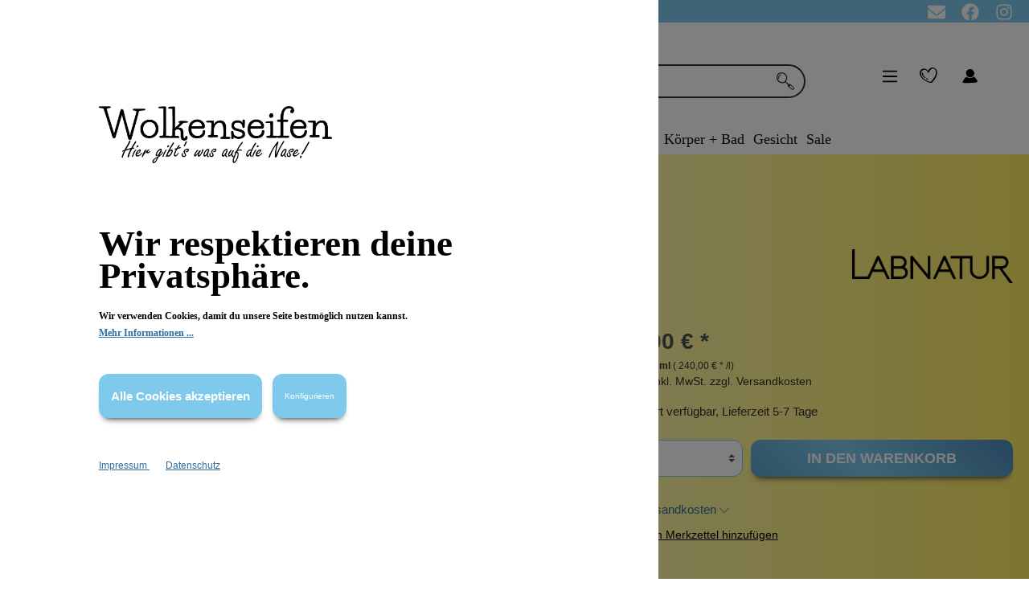

--- FILE ---
content_type: text/html; charset=UTF-8
request_url: https://wolkenseifen.de/EdP-Vanilla/AR4399
body_size: 32425
content:
<!DOCTYPE html><html lang="de-DE" itemscope="itemscope" itemtype="https://schema.org/WebPage"><head><meta charset="utf-8"><meta name="viewport" content="width=device-width, initial-scale=1, maximum-scale=1, shrink-to-fit=no"><meta name="author" content=""/><meta name="robots" content="index,follow"/><meta name="revisit-after" content="15 days"/><meta name="keywords" content=""/><meta name="description" content="Eine Kombination aus Essenzen, die dieses einzigartige natürliche Parfüm schaffen, das von Frauen gern wegen der blumigen und süßen Noten verwendet wird."/><meta property="og:type" content="product"/><meta property="og:site_name" content="Wolkenseifen"/><meta property="og:url" content="https://wolkenseifen.de/EdP-Vanilla/AR4399"/><meta property="og:title" content="Labnatur Natural Perfume Vanilla"/><meta property="og:description" content="Eine Kombination aus Essenzen, die dieses einzigartige natürliche Parfüm schaffen, das von Frauen gern wegen der blumigen und süßen Noten verwendet wird."/><meta property="og:image" content="https://imgproxy.wolkenseifen.de/rt:fit/w:3000/h:0/g:sm/plain/https://wolkenseifen.de/media/1d/d7/39/1711643106/edp_vanilla-1-removebg-preview-min_20319_402x547.png"/><meta property="product:brand" content="Labnatur"/><meta property="product:price:amount" content="12"/><meta property="product:price:currency" content="EUR"/><meta property="product:product_link" content="https://wolkenseifen.de/EdP-Vanilla/AR4399"/><meta name="twitter:card" content="product"/><meta name="twitter:site" content="Wolkenseifen"/><meta name="twitter:title" content="Labnatur Natural Perfume Vanilla"/><meta name="twitter:description" content="Eine Kombination aus Essenzen, die dieses einzigartige natürliche Parfüm schaffen, das von Frauen gern wegen der blumigen und süßen Noten verwendet wird."/><meta name="twitter:image" content="https://imgproxy.wolkenseifen.de/rt:fit/w:3000/h:0/g:sm/plain/https://wolkenseifen.de/media/1d/d7/39/1711643106/edp_vanilla-1-removebg-preview-min_20319_402x547.png"/><meta itemprop="copyrightHolder" content="Wolkenseifen"/><meta itemprop="copyrightYear" content=""/><meta itemprop="isFamilyFriendly" content="false"/><meta itemprop="image" content="https://imgproxy.wolkenseifen.de/rt:fit/w:3000/h:0/g:sm/plain/https://wolkenseifen.de/media/9c/fe/26/1689328244/wolkenseifen_logo_blank.png"/><meta  itemprop="AlgIndex" content="prod"/><script src="https://cdn.jsdelivr.net/npm/algoliasearch@4.14.2/dist/algoliasearch-lite.umd.js" integrity="sha256-dImjLPUsG/6p3+i7gVKBiDM8EemJAhQ0VvkRK2pVsQY=" crossorigin="anonymous"></script><script src="https://cdn.jsdelivr.net/npm/instantsearch.js@4.49.1/dist/instantsearch.production.min.js" integrity="sha256-3s8yn/IU/hV+UjoqczP+9xDS1VXIpMf3QYRUi9XoG0Y=" crossorigin="anonymous"></script><link rel="stylesheet" href="https://cdn.jsdelivr.net/npm/instantsearch.css@8.0.0/themes/reset-min.css" integrity="sha256-2AeJLzExpZvqLUxMfcs+4DWcMwNfpnjUeAAvEtPr0wU=" crossorigin="anonymous"><link rel="stylesheet" href="https://cdn.jsdelivr.net/npm/instantsearch.css@7.4.5/themes/reset-min.css" integrity="sha256-QlHlZdbSVxaYkUHxhMFhAj/L3pJiW1LuomSCONXBWms=" crossorigin="anonymous">  <script>var ALGOLIA_INSIGHTS_SRC="https://cdn.jsdelivr.net/npm/search-insights@2.2.3";!function(e,a,t,n,s,i,c){e.AlgoliaAnalyticsObject=s,e[s]=e[s]||function(){(e[s].queue=e[s].queue||[]).push(arguments)},i=a.createElement(t),c=a.getElementsByTagName(t)[0],i.async=1,i.src=n,c.parentNode.insertBefore(i,c)}(window,document,"script",ALGOLIA_INSIGHTS_SRC,"aa");window.controllerName='product';window.actionName='index';window.AlgWSID="S72JTO4Q9P";window.AlgSearchOnlyKey="27aa6e76d9d4eaf5338bb28034e26181";window.features={"V6_5_0_0":false,"v6.5.0.0":false,"PERFORMANCE_TWEAKS":false,"performance.tweaks":false,"FEATURE_NEXT_1797":false,"feature.next.1797":false,"FEATURE_NEXT_16710":false,"feature.next.16710":false,"FEATURE_NEXT_13810":false,"feature.next.13810":false,"FEATURE_NEXT_13250":false,"feature.next.13250":false,"FEATURE_NEXT_17276":false,"feature.next.17276":false,"FEATURE_NEXT_16151":false,"feature.next.16151":false,"FEATURE_NEXT_16155":false,"feature.next.16155":false,"FEATURE_NEXT_19501":false,"feature.next.19501":false,"FEATURE_NEXT_15053":false,"feature.next.15053":false,"FEATURE_NEXT_18215":false,"feature.next.18215":false,"FEATURE_NEXT_15815":false,"feature.next.15815":false,"FEATURE_NEXT_14699":false,"feature.next.14699":false,"FEATURE_NEXT_15707":false,"feature.next.15707":false,"FEATURE_NEXT_14360":false,"feature.next.14360":false,"FEATURE_NEXT_15172":false,"feature.next.15172":false,"FEATURE_NEXT_14001":false,"feature.next.14001":false,"FEATURE_NEXT_7739":false,"feature.next.7739":false,"FEATURE_NEXT_16200":false,"feature.next.16200":false,"FEATURE_NEXT_13410":false,"feature.next.13410":false,"FEATURE_NEXT_15917":false,"feature.next.15917":false,"FEATURE_NEXT_15957":false,"feature.next.15957":false,"FEATURE_NEXT_13601":false,"feature.next.13601":false,"FEATURE_NEXT_16992":false,"feature.next.16992":false,"FEATURE_NEXT_7530":false,"feature.next.7530":false,"FEATURE_NEXT_16824":false,"feature.next.16824":false,"FEATURE_NEXT_16271":false,"feature.next.16271":false,"FEATURE_NEXT_15381":false,"feature.next.15381":false,"FEATURE_NEXT_17275":false,"feature.next.17275":false,"FEATURE_NEXT_17016":false,"feature.next.17016":false,"FEATURE_NEXT_16236":false,"feature.next.16236":false,"FEATURE_NEXT_16640":false,"feature.next.16640":false,"FEATURE_NEXT_17858":false,"feature.next.17858":false,"FEATURE_NEXT_6758":false,"feature.next.6758":false,"FEATURE_NEXT_19048":false,"feature.next.19048":false,"FEATURE_NEXT_19822":false,"feature.next.19822":false,"FEATURE_NEXT_18129":false,"feature.next.18129":false,"FEATURE_NEXT_19163":false,"feature.next.19163":false,"FEATURE_NEXT_18187":false,"feature.next.18187":false,"FEATURE_NEXT_17978":false,"feature.next.17978":false,"FEATURE_NEXT_11634":false,"feature.next.11634":false,"FEATURE_NEXT_21547":false,"feature.next.21547":false,"FEATURE_NEXT_22900":false,"feature.next.22900":false};dataLayer=window.dataLayer||[];dataLayer.push({ecommerce:null});dataLayer.push({"pageTitle":"Labnatur Natural Perfume Vanilla","pageSubCategory":"","pageCategoryID":"","pageSubCategoryID":"","pageCountryCode":"de-DE","pageLanguageCode":"Deutsch","pageVersion":1,"pageTestVariation":"1","pageValue":1,"pageAttributes":"1","pageCategory":"Product","productID":"9aa6d06c486c57710a96e7a7311666bf","productName":"EdP Vanilla","productPrice":"12.00","productEAN":"8422828407106","productSku":"AR4399","productManufacturerNumber":"","productCategory":"Neu","productCategoryID":"58f68817240317c9d8a2d775038f3a14","productCurrency":"EUR","visitorLoginState":"Logged Out","visitorType":"NOT LOGGED IN","visitorLifetimeValue":0,"visitorExistingCustomer":"No"});dataLayer.push({"event":"view_item","ecommerce":{"currency":"EUR","value":12,"items":[{"item_name":"EdP Vanilla","item_id":"AR4399","price":12,"index":0,"item_list_name":"Category","quantity":1,"item_category":"Neu","item_list_id":"58f68817240317c9d8a2d775038f3a14","item_brand":"Labnatur"}]}});(function(w,d,s,l,i){w[l]=w[l]||[];w[l].push({'gtm.start':new Date().getTime(),event:'gtm.js'});var f=d.getElementsByTagName(s)[0],j=d.createElement(s),dl=l!='dataLayer'?'&l='+l:'';j.async=true;j.src='https://www.googletagmanager.com/gtm.js?id='+i+dl;f.parentNode.insertBefore(j,f);})(window,document,'script','dataLayer','GTM-MLGX6B3');window.mediameetsFacebookPixelData=new Map();window.googleReCaptchaV2Active=true;window.useDefaultCookieConsent=true;window.mediameetsFacebookPixelData.set('product',{name:'EdP\u0020Vanilla',productNumber:'AR4399',price:12.00,category:'Eau\u0020de\u0020Parfum\u0020und\u0020D\u00FCfte'});window.activeNavigationId='58f68817240317c9d8a2d775038f3a14';window.router={'frontend.cart.offcanvas':'/checkout/offcanvas','frontend.cookie.offcanvas':'/cookie/offcanvas','frontend.checkout.finish.page':'/checkout/finish','frontend.checkout.info':'/widgets/checkout/info','frontend.menu.offcanvas':'/widgets/menu/offcanvas','frontend.cms.page':'/widgets/cms','frontend.cms.navigation.page':'/widgets/cms/navigation','frontend.account.addressbook':'/widgets/account/address-book','frontend.csrf.generateToken':'/csrf/generate','frontend.country.country-data':'/country/country-state-data','frontend.store-api.proxy':'/_proxy/store-api',};window.storeApiProxyToken='cd78de7f5fbada1cbb5.MoMHP1_dEQzEhkAkFl-IOCmbq6nPIHgWOarJeryo3bs.bep2bArkPHu9yQhDXHLFTB3805yiZR8uc9r8O_nZpN4f-115JulrdZ62Mw';window.salesChannelId='828705a6bcd14b75a2340676689973d8';window.router['frontend.recent-product-slider.content']='/recent-product-slider/content';window.breakpoints={"xs":0,"sm":576,"md":768,"lg":992,"xl":1200};window.csrf={'enabled':'1','mode':'twig'};window.customerLoggedInState=0;window.wishlistEnabled=1;window.maxiaListingVariants={"cmsPageId":null,"ajaxUrl":"\/maxia-variants\/product","popupCloseIcon":"<span\n      class=\"icon icon-x icon-sm\">\n        <svg xmlns=\"http:\/\/www.w3.org\/2000\/svg\" xmlns:xlink=\"http:\/\/www.w3.org\/1999\/xlink\" width=\"24\" height=\"24\" viewBox=\"0 0 24 24\"><defs><path d=\"m10.5858 12-7.293-7.2929c-.3904-.3905-.3904-1.0237 0-1.4142.3906-.3905 1.0238-.3905 1.4143 0L12 10.5858l7.2929-7.293c.3905-.3904 1.0237-.3904 1.4142 0 .3905.3906.3905 1.0238 0 1.4143L13.4142 12l7.293 7.2929c.3904.3905.3904 1.0237 0 1.4142-.3906.3905-1.0238.3905-1.4143 0L12 13.4142l-7.2929 7.293c-.3905.3904-1.0237.3904-1.4142 0-.3905-.3906-.3905-1.0238 0-1.4143L10.5858 12z\" id=\"icons-default-x\" \/><\/defs><use xlink:href=\"#icons-default-x\" fill=\"#758CA3\" fill-rule=\"evenodd\" \/><\/svg>\n    <\/span>","quickBuyDetailLink":true};window.mollie_javascript_use_shopware='0';window.neti_easy_coupon_designs={urls:{designPreview:'/easy-coupon-design/product-design-preview'},csrf:{designPreview:'<input type="hidden" name="_csrf_token" value="d971debf98d47.rLmZAJl9e8iF1hH_Qrw11qy7-5JnVcRx5me_l5Vrh_M.nsvwQfgRDo21gkTMMdFFtP3LudAtLIIAow_4-6Is4rnE8qpnqRwdqbzmcg">'}};</script> <link rel="preload" href="/bundles/wolkenseifen/imgs/Wolken/Navi/navi_wolke_weiss_4-01.svg" fetchpriority="high" as="image"><link rel="shortcut icon" href="https://imgproxy.wolkenseifen.de/rt:fit/w:3000/h:0/g:sm/plain/https://wolkenseifen.de/media/0c/b4/eb/1669898409/wolkenseifen_herz_rot_96x96.png"><link rel="apple-touch-icon" sizes="180x180" href="https://imgproxy.wolkenseifen.de/rt:fit/w:3000/h:0/g:sm/plain/https://wolkenseifen.de/media/0c/b4/eb/1669898409/wolkenseifen_herz_rot_96x96.png"><link rel="canonical" href="https://wolkenseifen.de/EdP-Vanilla/AR4399" /><title itemprop="name">Labnatur Natural Perfume Vanilla</title><link rel="stylesheet" href="https://wolkenseifen.de/theme/cb12acedd954752d33c43a2a2cfbcc8c/css/all.css?1765962638981501"><script src='https://www.google.com/recaptcha/api.js?render=explicit' defer></script></head><div class="info-bar" id="scrollBar"><div class="float-left infobar-title"><section class="news-message"> <span class="text-minibar-1">☁ Goodie Auswahl ab 80€ ☁ <a class="scrollbarlink" href="https://wolkenseifen.de/Informationen/Versandinformationen/">Versandkostenfrei ab 65€ </a>☁ Deo Proben in jeder Bestellung</span> </section><section class="news-message"> <span class="text-minibar-1">☁ Goodie Auswahl ab 80€ ☁ <a class="scrollbarlink" href="https://wolkenseifen.de/Informationen/Versandinformationen/">Versandkostenfrei ab 65€ </a>☁ Deo Proben in jeder Bestellung</span> </section></div><div class="minibar-icon float-right"><a href="https://www.instagram.com/wolkenseifen/?hl=de" title="Wolkenseifen Instagram"> <span class="icon icon-custom icon-custom-instagram-brands icon-white"><svg xmlns="http://www.w3.org/2000/svg" viewBox="0 0 448 512"><path d="M224.1 141c-63.6 0-114.9 51.3-114.9 114.9s51.3 114.9 114.9 114.9S339 319.5 339 255.9 287.7 141 224.1 141zm0 189.6c-41.1 0-74.7-33.5-74.7-74.7s33.5-74.7 74.7-74.7 74.7 33.5 74.7 74.7-33.6 74.7-74.7 74.7zm146.4-194.3c0 14.9-12 26.8-26.8 26.8-14.9 0-26.8-12-26.8-26.8s12-26.8 26.8-26.8 26.8 12 26.8 26.8zm76.1 27.2c-1.7-35.9-9.9-67.7-36.2-93.9-26.2-26.2-58-34.4-93.9-36.2-37-2.1-147.9-2.1-184.9 0-35.8 1.7-67.6 9.9-93.9 36.1s-34.4 58-36.2 93.9c-2.1 37-2.1 147.9 0 184.9 1.7 35.9 9.9 67.7 36.2 93.9s58 34.4 93.9 36.2c37 2.1 147.9 2.1 184.9 0 35.9-1.7 67.7-9.9 93.9-36.2 26.2-26.2 34.4-58 36.2-93.9 2.1-37 2.1-147.8 0-184.8zM398.8 388c-7.8 19.6-22.9 34.7-42.6 42.6-29.5 11.7-99.5 9-132.1 9s-102.7 2.6-132.1-9c-19.6-7.8-34.7-22.9-42.6-42.6-11.7-29.5-9-99.5-9-132.1s-2.6-102.7 9-132.1c7.8-19.6 22.9-34.7 42.6-42.6 29.5-11.7 99.5-9 132.1-9s102.7-2.6 132.1 9c19.6 7.8 34.7 22.9 42.6 42.6 11.7 29.5 9 99.5 9 132.1s2.7 102.7-9 132.1z"/></svg></span> </a></div><div class="minibar-icon float-right"><a href="https://www.facebook.com/Wolkenseifen.de/" title="Wolkenseifen Facebook"> <span class="icon icon-custom icon-custom-facebook-brands icon-white"><svg xmlns="http://www.w3.org/2000/svg" viewBox="0 0 512 512"><path d="M504 256C504 119 393 8 256 8S8 119 8 256c0 123.78 90.69 226.38 209.25 245V327.69h-63V256h63v-54.64c0-62.15 37-96.48 93.67-96.48 27.14 0 55.52 4.84 55.52 4.84v61h-31.28c-30.8 0-40.41 19.12-40.41 38.73V256h68.78l-11 71.69h-57.78V501C413.31 482.38 504 379.78 504 256z"/></svg></span> </a></div><div class="minibar-icon float-right"><a href="/newsletter" title="Wolkenseifen Newsletter"> <span class="icon icon-custom icon-custom-envelope-solid icon-white"><svg xmlns="http://www.w3.org/2000/svg" viewBox="0 0 512 512"><path d="M256 352c-16.53 0-33.06-5.422-47.16-16.41L0 173.2V400C0 426.5 21.49 448 48 448h416c26.51 0 48-21.49 48-48V173.2l-208.8 162.5C289.1 346.6 272.5 352 256 352zM16.29 145.3l212.2 165.1c16.19 12.6 38.87 12.6 55.06 0l212.2-165.1C505.1 137.3 512 125 512 112C512 85.49 490.5 64 464 64h-416C21.49 64 0 85.49 0 112C0 125 6.01 137.3 16.29 145.3z"/></svg></span> </a></div></div><body class=" is-ctl-product is-act-index show-conversion-checkout "><noscript class="noscript-main"><div role="alert" class="alert alert-info alert-has-icon"> <span class="icon icon-info"><svg xmlns="http://www.w3.org/2000/svg" xmlns:xlink="http://www.w3.org/1999/xlink" width="24" height="24" viewBox="0 0 24 24"><defs><path d="M12 7c.5523 0 1 .4477 1 1s-.4477 1-1 1-1-.4477-1-1 .4477-1 1-1zm1 9c0 .5523-.4477 1-1 1s-1-.4477-1-1v-5c0-.5523.4477-1 1-1s1 .4477 1 1v5zm11-4c0 6.6274-5.3726 12-12 12S0 18.6274 0 12 5.3726 0 12 0s12 5.3726 12 12zM12 2C6.4772 2 2 6.4772 2 12s4.4772 10 10 10 10-4.4772 10-10S17.5228 2 12 2z" id="icons-default-info" /></defs><use xlink:href="#icons-default-info" fill="#758CA3" fill-rule="evenodd" /></svg></span> <div class="alert-content-container"><div class="alert-content"> Um unseren Shop in vollem Umfang nutzen zu können, empfehlen wir Ihnen Javascript in Ihrem Browser zu aktivieren. </div></div></div></noscript><noscript class="noscript-gtm"><iframe src="https://www.googletagmanager.com/ns.html?id=GTM-MLGX6B3" height="0" width="0" style="display:none;visibility:hidden"></iframe></noscript><header class="header-main"><div class="container"><div class="top-bar d-none d-lg-block"><nav class="top-bar-nav"></nav></div><div class="row align-items-center header-row"><div class="col-12 col-lg-auto header-logo-col d-none d-lg-block"><div class="header-logo-main"><a class="header-logo-main-link" href="/" title="Zur Startseite wechseln"><picture class="header-logo-picture"><img src="https://imgproxy.wolkenseifen.de/rt%3Afit/w%3A3000/h%3A0/g%3Asm/plain/https%3A//wolkenseifen.de/media/9c/fe/26/1689328244/wolkenseifen_logo_blank.png" alt="Zur Startseite wechseln" class="img-fluid header-logo-main-img"/></picture></a></div></div><div class="col-12 order-2 col-lg order-lg-1 header-search-col" id="header-search-col"><div class="row sticky-search-row"><div class="col"><div class="header-search"><form action="/search" method="get" data-search-form="true" data-url="/suggest?search=" class="header-search-form"><div class="input-group"><div data-algoliaws-search data-algoliaws-search-options="{&quot;prefix&quot;:&quot;prod&quot;,&quot;id&quot;:&quot;S72JTO4Q9P&quot;,&quot;searchOnlyKey&quot;:&quot;27aa6e76d9d4eaf5338bb28034e26181&quot;}"></div><input   type="search"   id="searchbox-click"   class="searchbox-click"   autocomplete="off"   autocapitalize="off"   placeholder="Suchbegriff ..."   aria-label="Suchbegriff ..." /><div class="searchbox" id="searchbox-Desktop"></div><div id="outerWindow"><div class="search-blocker" id="search-blocker"></div><div class="search-window" id="searchWindow"><div class="searchbox-group"><div class="searchbox" id="searchbox-Mobile"></div><Button id="ais-close-bttn"> x </Button></div><div class="ais-sidepanel-left" id="ais-sidepanel-left"><div class="ais-sidepanel-group-top"><h4>Filter</h4> <button id="ais-filter-close-mobile"> X </button> </div><div class="facet"><div class="facet-title">Kategorie</div><div class="ais-ref-results" id="category"></div></div><div class="facet"><div class="facet-title">Marken</div><div class="ais-ref-results scrollable" id="marken"></div></div><div class="facet"><div class="facet-title">Eigenschaften</div><div class="ais-ref-results" id="properties"></div></div><div id="clear-refinements"></div></div><div class="canvas"><div class="ais-QueryRuleCustomData" id="queryRuleCustomData"></div><div id="hits" class="ais-grid"></div></div><div class="facet-right category-facet"><div class="ais-ref-results-cat" id="category-hit-container-Mobile"></div></div> <button class="ais-mobile-filter" id="ais-mobile-filter"> Filter </button> <div class="facet-right manufacturer-facet"><div class="ais-ref-results-bttm" id="manu-hit-container-Mobile"></div></div><div class="facet-right knowledge-facet"><div class="ais-ref-results-bttm" id="knowledge-hit-container-Mobile"></div></div><div class="ais-sidepanel-desktop"><h3 class="ais-filter-title-right">Gehe zu</h3><div><div class="facet-title"> Kategorie: </div><div class="ais-ref-results truncate" id="category-hit-container-Desktop"></div></div><div><div class="facet-title"> Marken: </div><div class="ais-ref-results truncate" id="manu-hit-container-Desktop"></div></div><div><div class="facet-title"> Wissenswertes: </div><div class="ais-ref-results truncate" id="knowledge-hit-container-Desktop"></div></div></div></div></div><div class="input-group-append"> <button type="submit" class="btn header-search-btn no-border" aria-label="Suchen"> <span class="header-search-icon"> <span class="icon icon-custom icon-custom-search"><?xml version="1.0" encoding="iso-8859-1"?><!DOCTYPE svg PUBLIC "-//W3C//DTD SVG 1.1//EN" "http://www.w3.org/Graphics/SVG/1.1/DTD/svg11.dtd"><svg version="1.1" id="Capa_1" xmlns="http://www.w3.org/2000/svg" xmlns:xlink="http://www.w3.org/1999/xlink" x="0px" y="0px" viewBox="0 0 53.022 53.022" style="enable-background:new 0 0 53.022 53.022;" xml:space="preserve"><g><path style="fill:#231F20;" d="M28.072,27.6c2.604,2.408,5.34,4.925,8.058,7.463c0.843,0.787,1.743,1.097,2.677,0.282  c1.023-0.893,1.807-0.481,2.639,0.254c3.394,3.001,6.793,5.994,10.202,8.979c1.501,1.313,1.705,2.851,0.941,4.63  c-0.643,1.498-3.271,3.724-4.569,3.554c-0.726-0.095-1.459-0.611-2.063-1.095c-3.304-2.64-6.52-5.391-9.864-7.977  c-2.067-1.598-2.39-3.565-1.736-5.601c-2.854-3.03-5.532-5.877-8.354-8.874c-2.741,2.639-5.827,3.595-9.295,3.232  c-8.094-0.846-14.51-5.244-16.195-12.67c-0.927-4.083-0.664-8.252,1.357-12.049c2.852-5.356,7.597-7.591,13.475-7.474  c8.781,0.175,13.682,5.144,16.321,12.436c0.915,2.529,0.512,5.204-0.434,7.698C30.412,22.549,29.386,24.628,28.072,27.6z   M2.907,16.054c0.555,2,0.738,4.214,1.741,5.957c2.202,3.824,5.682,6.227,10.065,7.021c3.207,0.58,6.556,0.884,9.114-1.699  c3.21-3.241,5.042-7.221,5.345-11.823c0.039-0.586-0.016-1.225-0.213-1.771c-1.935-5.366-5.347-9.175-11.197-10.231  c-2.931-0.528-5.865-0.239-8.587,0.935C5.337,6.097,2.723,10.126,2.907,16.054z M38.567,42.973  c2.643,2.104,5.155,4.232,7.804,6.176c2.074,1.521,3.225,1.054,4.725-1.746c-2.688-3.393-6.048-6.106-9.597-8.631  C40.53,40.161,39.731,41.305,38.567,42.973z M36.021,39.751c-0.073,0.156-0.146,0.313-0.219,0.471  c0.425,0.165,0.851,0.331,1.276,0.496c0.035-0.081,0.07-0.162,0.105-0.243C36.796,40.233,36.408,39.992,36.021,39.751z"/><path style="fill:#231F20;" d="M7.838,21.476c-5.31-4.386-2.732-11.804,4.768-15.571c1.524,1.491,1.595,1.848-0.215,2.609  C9.6,9.688,8.109,11.784,7.566,14.58c-0.257,1.322-0.073,2.738-0.02,4.108C7.582,19.62,7.737,20.547,7.838,21.476z"/></g><g></g><g></g><g></g><g></g><g></g><g></g><g></g><g></g><g></g><g></g><g></g><g></g><g></g><g></g><g></g></svg></span> </span> </button> </div></div></form></div></div></div></div><div class="col-12 order-1 col-lg-auto order-lg-2 header-actions-col" data-scrollmenu="true"><div class="row no-gutters header-align justify-content-between"><div class="col-auto"><div class="menu-button"> <button       class="btn nav-main-toggle-btn header-actions-btn"       type="button"              data-offcanvas-menu="true"       aria-label="Menü"> <span class="icon icon-stack"><svg xmlns="http://www.w3.org/2000/svg" xmlns:xlink="http://www.w3.org/1999/xlink" width="24" height="24" viewBox="0 0 24 24"><defs><path d="M3 13c-.5523 0-1-.4477-1-1s.4477-1 1-1h18c.5523 0 1 .4477 1 1s-.4477 1-1 1H3zm0-7c-.5523 0-1-.4477-1-1s.4477-1 1-1h18c.5523 0 1 .4477 1 1s-.4477 1-1 1H3zm0 14c-.5523 0-1-.4477-1-1s.4477-1 1-1h18c.5523 0 1 .4477 1 1s-.4477 1-1 1H3z" id="icons-default-stack" /></defs><use xlink:href="#icons-default-stack" fill="#758CA3" fill-rule="evenodd" /></svg></span> </button> </div></div><div class="col-auto order-lg-1"><div class="account-menu"><div class="dropdown"> <button class="btn account-menu-btn header-actions-btn" type="button" id="accountWidget" data-offcanvas-account-menu="true" data-toggle="dropdown" aria-haspopup="true" aria-expanded="false" aria-label="Mein Konto" title="Mein Konto"> <span class="icon icon-custom icon-custom-Profil icon-xl"><?xml version="1.0" standalone="no"?><!DOCTYPE svg PUBLIC "-//W3C//DTD SVG 20010904//EN" "http://www.w3.org/TR/2001/REC-SVG-20010904/DTD/svg10.dtd"><svg version="1.0" xmlns="http://www.w3.org/2000/svg" width="45.000000pt" height="51.000000pt" viewBox="0 0 45.000000 51.000000" preserveAspectRatio="xMidYMid meet"><g transform="translate(0.000000,51.000000) scale(0.100000,-0.100000)" fill="#000000" stroke="none"><path d="M170 388 c-29 -27 -35 -65 -16 -104 28 -60 108 -68 146 -14 29 40 25 76 -10 111 -23 23 -37 29 -65 27 -20 -1 -44 -10 -55 -20z"/><path d="M126 225 c-29 -27 -61 -93 -51 -104 11 -10 258 -5 287 7 33 13 29 33 -15 85 l-32 38 -38 -20 c-39 -20 -81 -17 -112 9 -9 7 -19 3 -39 -15z"/></g></svg></span> </button> <div class="dropdown-menu dropdown-menu-right account-menu-dropdown js-account-menu-dropdown" aria-labelledby="accountWidget"> <button class="btn btn-light offcanvas-close js-offcanvas-close btn-block sticky-top"> <span class="icon icon-x icon-sm"><svg xmlns="http://www.w3.org/2000/svg" xmlns:xlink="http://www.w3.org/1999/xlink" width="24" height="24" viewBox="0 0 24 24"><defs><path d="m10.5858 12-7.293-7.2929c-.3904-.3905-.3904-1.0237 0-1.4142.3906-.3905 1.0238-.3905 1.4143 0L12 10.5858l7.2929-7.293c.3905-.3904 1.0237-.3904 1.4142 0 .3905.3906.3905 1.0238 0 1.4143L13.4142 12l7.293 7.2929c.3904.3905.3904 1.0237 0 1.4142-.3906.3905-1.0238.3905-1.4143 0L12 13.4142l-7.2929 7.293c-.3905.3904-1.0237.3904-1.4142 0-.3905-.3906-.3905-1.0238 0-1.4143L10.5858 12z" id="icons-default-x" /></defs><use xlink:href="#icons-default-x" fill="#758CA3" fill-rule="evenodd" /></svg></span> Menü schließen </button> <div class="offcanvas-content-container"><div class="account-menu"><div class="dropdown-header account-menu-header"> Mein Konto </div><div class="account-menu-login"><a href="/account/login" title="Anmelden" class="btn btn-primary account-menu-login-button"> Anmelden </a><div class="account-menu-register"> oder <a href="/account/login" title="registrieren">registrieren</a></div></div><div class="account-menu-links"><div class="header-account-menu"><div class="card account-menu-inner"><div class="list-group list-group-flush account-aside-list-group"><a href="/account" title="Übersicht" class="list-group-item list-group-item-action account-aside-item"> Übersicht </a><a href="/account/profile" title="Persönliches Profil" class="list-group-item list-group-item-action account-aside-item"> Persönliches Profil </a><a href="/account/address" title="Adressen" class="list-group-item list-group-item-action account-aside-item"> Adressen </a><a href="/account/payment" title="Zahlungsarten" class="list-group-item list-group-item-action account-aside-item"> Zahlungsarten </a><a href="/account/order" title="Bestellungen" class="list-group-item list-group-item-action account-aside-item"> Bestellungen </a><a href="/EasyCoupon/list" title="Meine Gutscheine" class="list-group-item list-group-item-action account-aside-item"> Meine Gutscheine </a></div></div></div></div></div></div></div></div></div></div><div class="d-lg-none order-lg-0"><div class="header-logo-main"><a class="header-logo-main-link" href="/" title="Zur Startseite wechseln"><picture class="header-logo-picture"><img src="https://imgproxy.wolkenseifen.de/rt%3Afit/w%3A3000/h%3A0/g%3Asm/plain/https%3A//wolkenseifen.de/media/9c/fe/26/1689328244/wolkenseifen_logo_blank.png" alt="Zur Startseite wechseln" class="img-fluid header-logo-main-img"/></picture></a></div></div><div class="col-auto"><div class="header-wishlist"><a class="btn header-wishlist-btn header-actions-btn" href="/wishlist" title="Merkzettel" aria-label="Merkzettel"> <span class="header-wishlist-icon"> <span class="icon icon-custom icon-custom-wishlist icon-xl"><?xml version="1.0" encoding="UTF-8" standalone="no"?><!DOCTYPE svg PUBLIC "-//W3C//DTD SVG 1.1//EN" "http://www.w3.org/Graphics/SVG/1.1/DTD/svg11.dtd"><svg width="100%" height="100%" viewBox="0 0 82 83" version="1.1" xmlns="http://www.w3.org/2000/svg" xmlns:xlink="http://www.w3.org/1999/xlink" xml:space="preserve" xmlns:serif="http://www.serif.com/" style="fill-rule:evenodd;clip-rule:evenodd;stroke-linejoin:round;stroke-miterlimit:2;"><g id="Layer_2"><g id="Object"><path d="M28.83,63.58C34.623,66.725 40.78,69.1 47.07,71.07C47.696,71.266 52.739,71.973 55.95,70.45C58.231,69.368 60.5,66.7 62.95,63.81C74.67,49.39 89.64,25.51 75.15,8.14C70.38,2.37 62.64,-1.5 55,0.56C47.36,2.62 42.84,9.17 39.27,15.81C33.89,8.18 24.08,3.69 14.78,6.35C1.06,10.28 -3.17,25.26 2.35,37.44C7.61,49 17.87,57.6 28.83,63.58ZM13.15,13.66C22.28,7.3 33.75,11.19 37.15,21.72C37.57,23.03 41.47,25.8 42.46,23.72C45.46,17.72 48.78,11.02 54.54,7.2C62.47,1.95 70.97,6.6 74.2,14.81C80.2,30.15 66.97,48.81 57.76,60.1C56.16,61.97 54.2,64.81 52.05,66.1C49.05,67.82 46.23,66.46 43.42,65.52C39.151,64.097 34.998,62.346 31,60.28C22.93,56.09 15.39,50.34 10.38,42.65C4.36,33.45 3.16,20.63 13.15,13.66Z" style="fill-rule:nonzero;"/><path d="M22.41,48.4C24.84,50.61 29.17,49.23 25.97,46.32C20.25,41.13 15.15,35.92 15.57,27.59C15.7,25.08 10.01,22.14 9.87,24.86C9.35,35.05 15.28,41.92 22.41,48.4Z" style="fill-rule:nonzero;"/><path d="M30.87,54.42C32.903,55.666 35.164,56.495 37.52,56.86C37.615,56.878 37.711,56.888 37.807,56.888C38.63,56.888 39.307,56.211 39.307,55.388C39.307,55.114 39.232,54.844 39.09,54.61C38.346,53.177 36.942,52.2 35.34,52C35.59,52 34.8,51.88 34.81,51.88L34,51.64C33.95,51.64 33.46,51.42 33.44,51.4C33.42,51.38 32.52,50.92 33.06,51.24C32.06,50.67 30.17,49.72 29.3,50.97C28.43,52.22 29.93,53.87 30.87,54.42Z" style="fill-rule:nonzero;"/></g></g></svg></span> </span> <span class="badge badge-primary header-wishlist-badge" id="wishlist-basket" data-wishlist-storage="true" data-wishlist-storage-options="{&quot;listPath&quot;:&quot;\/wishlist\/list&quot;,&quot;mergePath&quot;:&quot;\/wishlist\/merge&quot;,&quot;tokenMergePath&quot;:&quot;b876fe6dd.iOW0V56BfGMJiroNEQfSVCh46E24dIno7pMuHrCmY4k.wdOHEfvnBiRm4Jd6ZV2_OkUwvBLSIdGE2N5fKMnIJMTBsPciz84pIlHm2Q&quot;,&quot;pageletPath&quot;:&quot;\/wishlist\/merge\/pagelet&quot;,&quot;tokenPageletPath&quot;:&quot;d39.Io7SpImBvpRV2LTAtCShgnphCfPc_DummP9ADgtpozk.ccfn6_DJivEBkfb2-G3mxjgUPL7srgPizbQuf1s6yEBvvr3x2ObM4B-Tww&quot;}" data-wishlist-widget="true"></span> </a></div></div><div class="col-auto order-lg-3"><div     class="header-cart"          data-offcanvas-cart="true"><a class="btn header-cart-btn header-actions-btn"      href="/checkout/cart"      data-cart-widget="true"      title="Warenkorb"      aria-label="Warenkorb"> <span class="header-cart-icon"> <span class="icon icon-custom icon-custom-warenkorb icon-xl"><svg xmlns="http://www.w3.org/2000/svg" viewBox="0 0 48.63 37.57"><defs><style>.cls-1{fill:#000000;}</style></defs><title>Warenkorb</title><g id="Layer_2" data-name="Layer 2"><g id="Capa_1" data-name="Capa 1"><path class="cls-1" d="M.2,12.16c3.91,0,5.15,0,8.85,0,3.36-4.29,6.09-3.31,9.37-7.49C19,3.92,22.13,1,22.77.31a4.29,4.29,0,0,1,3.72.25C31.34,5.37,35,6,38.73,10.45c3.2,1.14,1.75,1.22,2.91,1.16a46.44,46.44,0,0,1,5.14-.14,2.8,2.8,0,0,1,1.82,1.11c.17.24-.45,1.1-.78,1.64a11.19,11.19,0,0,0-1.6,2.45Q43.9,24.78,41.82,33a14.81,14.81,0,0,0,0,3.41c-1.95,1.18-4.15,1.16-6.34,1.17-6.73,0-13.46-.11-20.19,0-4,.07-4.47,0-5.7-3.77C7.86,28.52,6.33,23.2,4.74,17.91c-.47-1.57-.77-3.05-3.13-2.83C.19,15.21-.32,13.91.2,12.16ZM38.34,34.52C40.23,27.54,42,21,43.89,14L7,14.82A4.36,4.36,0,0,0,6.91,16c1.61,5.29,3.18,10.58,4.87,15.84a3.76,3.76,0,0,0,4,2.82c6.32,0,12.64.29,19,.39A22.61,22.61,0,0,0,38.34,34.52ZM12.93,11.3l.38.77c6.45-.2,15.38-.37,21.82-.57l.26-.7C33,8.43,30.31,8.29,28.12,6.73A3,3,0,0,0,26,6.15L22,6.68a3.84,3.84,0,0,0-1.79.78C18.33,8.89,14.84,9,12.93,11.3ZM24.5,3a8.4,8.4,0,0,0-.81,1.13c0,.08.47.55.52.52a4.42,4.42,0,0,0,1-.87A5.8,5.8,0,0,0,24.5,3Z"/><path class="cls-1" d="M15,30.3c-.15-3.66-.37-7.32-.4-11,0-.68.76-1.37,1.52-2.64a12.25,12.25,0,0,1,1,2.49c.28,3.09.51,6.18.65,9.28C17.77,30.21,17.68,30.22,15,30.3Z"/><path class="cls-1" d="M24.43,17.23c0,1.32,0,2.49,0,3.67.09,2.19.23,4.38.34,6.57,0,.5.23,1.16,0,1.46A3.38,3.38,0,0,1,23,30.16c-.3.06-1.14-.85-1.15-1.34-.09-3.11-.08-6.23,0-9.33C21.94,18.43,22.27,17.25,24.43,17.23Z"/><path class="cls-1" d="M31.34,28.53c-2.2.92-2.63.74-2.83-1.38-.23-2.49-.39-5-.53-7.48a2.1,2.1,0,0,1,.29-1.4,2.07,2.07,0,0,1,1.47-.76,1.82,1.82,0,0,1,1.09,1.18A11.77,11.77,0,0,1,31,21.08C31.09,23.46,31.21,25.84,31.34,28.53Z"/><path class="cls-1" d="M35.12,29.68c0-3.62,0-7.09,0-10.56,0-.46.65-.9,1.07-1.45,1.37.54,1.48,1.62,1.48,2.69,0,2.39-.05,4.79-.07,7.18C37.63,28.79,37.22,29.67,35.12,29.68Z"/></g></g></svg></span> </span> <span class="header-cart-total">  0,00 €* </span> </a></div></div></div></div><div class="snippet-nav-container order-3 d-sm-none d-flex"><a href="https://wolkenseifen.de/Neu/"><div class="snippet-nav"> Neu </div></a><a href="https://wolkenseifen.de/Proben/"><div class="snippet-nav"> Proben </div></a><a href="https://wolkenseifen.de/Deo/"><div class="snippet-nav"> Deo </div></a><a href="https://wolkenseifen.de/Lifestyle/"><div class="snippet-nav"> Lifestyle </div></a><a href="https://wolkenseifen.de/Haare/"><div class="snippet-nav"> Haare </div></a><a href="/Hersteller/"><div class="snippet-nav"> Marken </div></a><a href="https://wolkenseifen.de/Maenner/"><div class="snippet-nav"> Männer </div></a><a href="https://wolkenseifen.de/Dein-Geschenkgutschein/SW10001"><div class="snippet-nav"> Gutscheine </div></a><a href="https://wolkenseifen.de/Themen/"><div class="snippet-nav"> Themen </div></a><a href="https://wolkenseifen.de/Koerper-Bad/"><div class="snippet-nav"> Körper + Bad </div></a><a href="https://wolkenseifen.de/Gesicht/"><div class="snippet-nav"> Gesicht </div></a><a href="https://wolkenseifen.de/Sale/"><div class="snippet-nav"> Sale </div></a></div></div></div></header><div class="nav-before"></div><div class="nav-main"><div class="main-navigation" id="mainNavigation" data-flyout-menu="true"><div class="container"><nav class="nav main-navigation-menu" itemscope="itemscope" itemtype="http://schema.org/SiteNavigationElement"><a class="nav-link main-navigation-link home-link" href="/" itemprop="url" title="Home"><div class="main-navigation-link-text"> <span itemprop="name">Home</span> </div></a><a class="nav-link main-navigation-link active" href="https://wolkenseifen.de/Neu/" itemprop="url" title="Neu"><div class="main-navigation-link-text"> <span itemprop="name">Neu</span> </div></a><a class="nav-link main-navigation-link" href="https://wolkenseifen.de/Proben/" itemprop="url" title="Proben"><div class="main-navigation-link-text"> <span itemprop="name">Proben</span> </div></a><a class="nav-link main-navigation-link" href="https://wolkenseifen.de/Deo/" itemprop="url" data-flyout-menu-trigger="db103b6c502f0da2cea9acfe9d318353" title="Deo"><div class="main-navigation-link-text"> <span itemprop="name">Deo</span> </div></a><a class="nav-link main-navigation-link" href="https://wolkenseifen.de/Lifestyle/" itemprop="url" data-flyout-menu-trigger="be61ac207ff20771babe671b704d0fde" title="Lifestyle"><div class="main-navigation-link-text"> <span itemprop="name">Lifestyle</span> </div></a><a class="nav-link main-navigation-link" href="https://wolkenseifen.de/Haare/" itemprop="url" data-flyout-menu-trigger="f03ba9c3dfc4f510aa388a81aaf55549" title="Haare"><div class="main-navigation-link-text"> <span itemprop="name">Haare</span> </div></a><a class="nav-link main-navigation-link" href="/Hersteller/" itemprop="url" title="Marken"><div class="main-navigation-link-text"> <span itemprop="name">Marken</span> </div></a><a class="nav-link main-navigation-link" href="https://wolkenseifen.de/Maenner/" itemprop="url" data-flyout-menu-trigger="bd45890eca448622a0e6b5ddbffae24e" title="Männer"><div class="main-navigation-link-text"> <span itemprop="name">Männer</span> </div></a><a class="nav-link main-navigation-link" href="https://wolkenseifen.de/Dein-Geschenkgutschein/SW10001" itemprop="url" title="Gutscheine"><div class="main-navigation-link-text"> <span itemprop="name">Gutscheine</span> </div></a><a class="nav-link main-navigation-link" href="https://wolkenseifen.de/Themen/" itemprop="url" data-flyout-menu-trigger="15c0955cb5978720106e3656c94cf267" title="Themen"><div class="main-navigation-link-text"> <span itemprop="name">Themen</span> </div></a><a class="nav-link main-navigation-link" href="https://wolkenseifen.de/Koerper-Bad/" itemprop="url" data-flyout-menu-trigger="971cca8b569096c988786e9a593beed2" title="Körper + Bad"><div class="main-navigation-link-text"> <span itemprop="name">Körper + Bad</span> </div></a><a class="nav-link main-navigation-link" href="https://wolkenseifen.de/Gesicht/" itemprop="url" data-flyout-menu-trigger="4fab0c51a753ffbf36c39619e62c05da" title="Gesicht"><div class="main-navigation-link-text"> <span itemprop="name">Gesicht</span> </div></a><a class="nav-link main-navigation-link" href="https://wolkenseifen.de/Sale/" itemprop="url" title="Sale"><div class="main-navigation-link-text"> <span itemprop="name">Sale</span> </div></a></nav></div><div class="navigation-flyouts"><div class="navigation-flyout" data-flyout-menu-id="db103b6c502f0da2cea9acfe9d318353"><div class="container"><div class="row navigation-flyout-bar"><div class="col"><div class="navigation-flyout-category-link"><a class="nav-link" href="https://wolkenseifen.de/Deo/" itemprop="url" title="Deo"> Zur Kategorie Deo <span class="icon icon-arrow-right icon-primary"><svg xmlns="http://www.w3.org/2000/svg" xmlns:xlink="http://www.w3.org/1999/xlink" width="16" height="16" viewBox="0 0 16 16"><defs><path id="icons-solid-arrow-right" d="M6.7071 6.2929c-.3905-.3905-1.0237-.3905-1.4142 0-.3905.3905-.3905 1.0237 0 1.4142l3 3c.3905.3905 1.0237.3905 1.4142 0l3-3c.3905-.3905.3905-1.0237 0-1.4142-.3905-.3905-1.0237-.3905-1.4142 0L9 8.5858l-2.2929-2.293z" /></defs><use transform="rotate(-90 9 8.5)" xlink:href="#icons-solid-arrow-right" fill="#758CA3" fill-rule="evenodd" /></svg></span> </a></div></div><div class="col-auto"><div class="navigation-flyout-close js-close-flyout-menu"> <span class="icon icon-x"><svg xmlns="http://www.w3.org/2000/svg" xmlns:xlink="http://www.w3.org/1999/xlink" width="24" height="24" viewBox="0 0 24 24"><defs><path d="m10.5858 12-7.293-7.2929c-.3904-.3905-.3904-1.0237 0-1.4142.3906-.3905 1.0238-.3905 1.4143 0L12 10.5858l7.2929-7.293c.3905-.3904 1.0237-.3904 1.4142 0 .3905.3906.3905 1.0238 0 1.4143L13.4142 12l7.293 7.2929c.3904.3905.3904 1.0237 0 1.4142-.3906.3905-1.0238.3905-1.4143 0L12 13.4142l-7.2929 7.293c-.3905.3904-1.0237.3904-1.4142 0-.3905-.3906-.3905-1.0238 0-1.4143L10.5858 12z" id="icons-default-x" /></defs><use xlink:href="#icons-default-x" fill="#758CA3" fill-rule="evenodd" /></svg></span> </div></div></div><div class="row navigation-flyout-content"><div class="col"><div class="navigation-flyout-categories"><div class="row navigation-flyout-categories is-level-0"><div class="col-3 navigation-flyout-col"><a class="nav-item nav-link navigation-flyout-link is-level-0" href="https://wolkenseifen.de/Deo/Deo-Roll-On/" itemprop="url" title="Deo Roll On"> <span itemprop="name">Deo Roll On</span> </a><div class="navigation-flyout-categories is-level-1"></div></div><div class="col-3 navigation-flyout-col"><a class="nav-item nav-link navigation-flyout-link is-level-0" href="https://wolkenseifen.de/Deo/Deocreme-Proben/" itemprop="url" title="Deocreme Proben"> <span itemprop="name">Deocreme Proben</span> </a><div class="navigation-flyout-categories is-level-1"></div></div><div class="col-3 navigation-flyout-col"><a class="nav-item nav-link navigation-flyout-link is-level-0" href="https://wolkenseifen.de/Deo/Deocreme-Tiegel/" itemprop="url" title="Deocreme Tiegel"> <span itemprop="name">Deocreme Tiegel</span> </a><div class="navigation-flyout-categories is-level-1"></div></div></div></div></div></div></div></div><div class="navigation-flyout" data-flyout-menu-id="be61ac207ff20771babe671b704d0fde"><div class="container"><div class="row navigation-flyout-bar"><div class="col"><div class="navigation-flyout-category-link"><a class="nav-link" href="https://wolkenseifen.de/Lifestyle/" itemprop="url" title="Lifestyle"> Zur Kategorie Lifestyle <span class="icon icon-arrow-right icon-primary"><svg xmlns="http://www.w3.org/2000/svg" xmlns:xlink="http://www.w3.org/1999/xlink" width="16" height="16" viewBox="0 0 16 16"><defs><path id="icons-solid-arrow-right" d="M6.7071 6.2929c-.3905-.3905-1.0237-.3905-1.4142 0-.3905.3905-.3905 1.0237 0 1.4142l3 3c.3905.3905 1.0237.3905 1.4142 0l3-3c.3905-.3905.3905-1.0237 0-1.4142-.3905-.3905-1.0237-.3905-1.4142 0L9 8.5858l-2.2929-2.293z" /></defs><use transform="rotate(-90 9 8.5)" xlink:href="#icons-solid-arrow-right" fill="#758CA3" fill-rule="evenodd" /></svg></span> </a></div></div><div class="col-auto"><div class="navigation-flyout-close js-close-flyout-menu"> <span class="icon icon-x"><svg xmlns="http://www.w3.org/2000/svg" xmlns:xlink="http://www.w3.org/1999/xlink" width="24" height="24" viewBox="0 0 24 24"><defs><path d="m10.5858 12-7.293-7.2929c-.3904-.3905-.3904-1.0237 0-1.4142.3906-.3905 1.0238-.3905 1.4143 0L12 10.5858l7.2929-7.293c.3905-.3904 1.0237-.3904 1.4142 0 .3905.3906.3905 1.0238 0 1.4143L13.4142 12l7.293 7.2929c.3904.3905.3904 1.0237 0 1.4142-.3906.3905-1.0238.3905-1.4143 0L12 13.4142l-7.2929 7.293c-.3905.3904-1.0237.3904-1.4142 0-.3905-.3906-.3905-1.0238 0-1.4143L10.5858 12z" id="icons-default-x" /></defs><use xlink:href="#icons-default-x" fill="#758CA3" fill-rule="evenodd" /></svg></span> </div></div></div><div class="row navigation-flyout-content"><div class="col"><div class="navigation-flyout-categories"><div class="row navigation-flyout-categories is-level-0"><div class="col-3 navigation-flyout-col"><a class="nav-item nav-link navigation-flyout-link is-level-0" href="https://wolkenseifen.de/Lifestyle/Abschminkpads/" itemprop="url" title="Abschminkpads"> <span itemprop="name">Abschminkpads</span> </a><div class="navigation-flyout-categories is-level-1"></div></div><div class="col-3 navigation-flyout-col"><a class="nav-item nav-link navigation-flyout-link is-level-0" href="https://wolkenseifen.de/Lifestyle/Badeenten/" itemprop="url" title="Badeenten"> <span itemprop="name">Badeenten</span> </a><div class="navigation-flyout-categories is-level-1"></div></div><div class="col-3 navigation-flyout-col"><a class="nav-item nav-link navigation-flyout-link is-level-0" href="https://wolkenseifen.de/Lifestyle/Badematten-Handtuecher/" itemprop="url" title="Badematten + Handtücher"> <span itemprop="name">Badematten + Handtücher</span> </a><div class="navigation-flyout-categories is-level-1"></div></div><div class="col-3 navigation-flyout-col"><a class="nav-item nav-link navigation-flyout-link is-level-0" href="https://wolkenseifen.de/Lifestyle/Dermaroller-und-Faceroller/" itemprop="url" title="Dermaroller und Faceroller"> <span itemprop="name">Dermaroller und Faceroller</span> </a><div class="navigation-flyout-categories is-level-1"></div></div><div class="col-3 navigation-flyout-col"><a class="nav-item nav-link navigation-flyout-link is-level-0" href="https://wolkenseifen.de/Lifestyle/Duftkerzen-Raumduft/" itemprop="url" title="Duftkerzen - Raumduft"> <span itemprop="name">Duftkerzen - Raumduft</span> </a><div class="navigation-flyout-categories is-level-1"></div></div><div class="col-3 navigation-flyout-col"><a class="nav-item nav-link navigation-flyout-link is-level-0" href="https://wolkenseifen.de/Lifestyle/Fanshop/" itemprop="url" title="Fanshop"> <span itemprop="name">Fanshop</span> </a><div class="navigation-flyout-categories is-level-1"></div></div><div class="col-3 navigation-flyout-col"><a class="nav-item nav-link navigation-flyout-link is-level-0" href="https://wolkenseifen.de/Lifestyle/Geschenke-Deko/" itemprop="url" title="Geschenke / Deko"> <span itemprop="name">Geschenke / Deko</span> </a><div class="navigation-flyout-categories is-level-1"></div></div><div class="col-3 navigation-flyout-col"><a class="nav-item nav-link navigation-flyout-link is-level-0" href="https://wolkenseifen.de/Lifestyle/Manikuere-Pedikuere-Spatel-und-Pinzetten/" itemprop="url" title="Maniküre, Pediküre, Spatel und Pinzetten"> <span itemprop="name">Maniküre, Pediküre, Spatel und Pinzetten</span> </a><div class="navigation-flyout-categories is-level-1"></div></div><div class="col-3 navigation-flyout-col"><a class="nav-item nav-link navigation-flyout-link is-level-0" href="https://wolkenseifen.de/Lifestyle/Kachelablagen/" itemprop="url" title="Kachelablagen"> <span itemprop="name">Kachelablagen</span> </a><div class="navigation-flyout-categories is-level-1"></div></div><div class="col-3 navigation-flyout-col"><a class="nav-item nav-link navigation-flyout-link is-level-0" href="https://wolkenseifen.de/Lifestyle/Seifenablagen-Seifendosen/" itemprop="url" title="Seifenablagen / Seifendosen"> <span itemprop="name">Seifenablagen / Seifendosen</span> </a><div class="navigation-flyout-categories is-level-1"></div></div><div class="col-3 navigation-flyout-col"><a class="nav-item nav-link navigation-flyout-link is-level-0" href="https://wolkenseifen.de/Lifestyle/Seifenbuch/" itemprop="url" title="Seifenbuch"> <span itemprop="name">Seifenbuch</span> </a><div class="navigation-flyout-categories is-level-1"></div></div><div class="col-3 navigation-flyout-col"><a class="nav-item nav-link navigation-flyout-link is-level-0" href="https://wolkenseifen.de/Lifestyle/Taschen/" itemprop="url" title="Taschen"> <span itemprop="name">Taschen</span> </a><div class="navigation-flyout-categories is-level-1"></div></div><div class="col-3 navigation-flyout-col"><a class="nav-item nav-link navigation-flyout-link is-level-0" href="https://wolkenseifen.de/Lifestyle/Waschbeckenstoepsel/" itemprop="url" title="Waschbeckenstöpsel"> <span itemprop="name">Waschbeckenstöpsel</span> </a><div class="navigation-flyout-categories is-level-1"></div></div><div class="col-3 navigation-flyout-col"><a class="nav-item nav-link navigation-flyout-link is-level-0" href="https://wolkenseifen.de/Lifestyle/Zahnbuersten-Zahnseide/" itemprop="url" title="Zahnbürsten / Zahnseide"> <span itemprop="name">Zahnbürsten / Zahnseide</span> </a><div class="navigation-flyout-categories is-level-1"></div></div><div class="col-3 navigation-flyout-col"><a class="nav-item nav-link navigation-flyout-link is-level-0" href="https://wolkenseifen.de/Lifestyle/Kosmetiktaschen-Kulturbeutel/" itemprop="url" title="Kosmetiktaschen - Kulturbeutel"> <span itemprop="name">Kosmetiktaschen - Kulturbeutel</span> </a><div class="navigation-flyout-categories is-level-1"></div></div><div class="col-3 navigation-flyout-col"><a class="nav-item nav-link navigation-flyout-link is-level-0" href="https://wolkenseifen.de/Lifestyle/Pinsel/" itemprop="url" title="Pinsel"> <span itemprop="name">Pinsel</span> </a><div class="navigation-flyout-categories is-level-1"></div></div><div class="col-3 navigation-flyout-col"><a class="nav-item nav-link navigation-flyout-link is-level-0" href="https://wolkenseifen.de/Lifestyle/Sauna/" itemprop="url" title="Sauna"> <span itemprop="name">Sauna</span> </a><div class="navigation-flyout-categories is-level-1"></div></div><div class="col-3 navigation-flyout-col"><a class="nav-item nav-link navigation-flyout-link is-level-0" href="https://wolkenseifen.de/Lifestyle/Schlafmasken/" itemprop="url" title="Schlafmasken"> <span itemprop="name">Schlafmasken</span> </a><div class="navigation-flyout-categories is-level-1"></div></div><div class="col-3 navigation-flyout-col"><a class="nav-item nav-link navigation-flyout-link is-level-0" href="https://wolkenseifen.de/Lifestyle/Make-Up-Haarbaender-Duschkappen/" itemprop="url" title="Make-Up-Haarbänder / Duschkappen"> <span itemprop="name">Make-Up-Haarbänder / Duschkappen</span> </a><div class="navigation-flyout-categories is-level-1"></div></div><div class="col-3 navigation-flyout-col"><a class="nav-item nav-link navigation-flyout-link is-level-0" href="https://wolkenseifen.de/Lifestyle/Haargummis-und-Spangen/" itemprop="url" title="Haargummis und Spangen"> <span itemprop="name">Haargummis und Spangen</span> </a><div class="navigation-flyout-categories is-level-1"></div></div></div></div></div></div></div></div><div class="navigation-flyout" data-flyout-menu-id="f03ba9c3dfc4f510aa388a81aaf55549"><div class="container"><div class="row navigation-flyout-bar"><div class="col"><div class="navigation-flyout-category-link"><a class="nav-link" href="https://wolkenseifen.de/Haare/" itemprop="url" title="Haare"> Zur Kategorie Haare <span class="icon icon-arrow-right icon-primary"><svg xmlns="http://www.w3.org/2000/svg" xmlns:xlink="http://www.w3.org/1999/xlink" width="16" height="16" viewBox="0 0 16 16"><defs><path id="icons-solid-arrow-right" d="M6.7071 6.2929c-.3905-.3905-1.0237-.3905-1.4142 0-.3905.3905-.3905 1.0237 0 1.4142l3 3c.3905.3905 1.0237.3905 1.4142 0l3-3c.3905-.3905.3905-1.0237 0-1.4142-.3905-.3905-1.0237-.3905-1.4142 0L9 8.5858l-2.2929-2.293z" /></defs><use transform="rotate(-90 9 8.5)" xlink:href="#icons-solid-arrow-right" fill="#758CA3" fill-rule="evenodd" /></svg></span> </a></div></div><div class="col-auto"><div class="navigation-flyout-close js-close-flyout-menu"> <span class="icon icon-x"><svg xmlns="http://www.w3.org/2000/svg" xmlns:xlink="http://www.w3.org/1999/xlink" width="24" height="24" viewBox="0 0 24 24"><defs><path d="m10.5858 12-7.293-7.2929c-.3904-.3905-.3904-1.0237 0-1.4142.3906-.3905 1.0238-.3905 1.4143 0L12 10.5858l7.2929-7.293c.3905-.3904 1.0237-.3904 1.4142 0 .3905.3906.3905 1.0238 0 1.4143L13.4142 12l7.293 7.2929c.3904.3905.3904 1.0237 0 1.4142-.3906.3905-1.0238.3905-1.4143 0L12 13.4142l-7.2929 7.293c-.3905.3904-1.0237.3904-1.4142 0-.3905-.3906-.3905-1.0238 0-1.4143L10.5858 12z" id="icons-default-x" /></defs><use xlink:href="#icons-default-x" fill="#758CA3" fill-rule="evenodd" /></svg></span> </div></div></div><div class="row navigation-flyout-content"><div class="col"><div class="navigation-flyout-categories"><div class="row navigation-flyout-categories is-level-0"><div class="col-3 navigation-flyout-col"><a class="nav-item nav-link navigation-flyout-link is-level-0" href="https://wolkenseifen.de/Haare/Conditioner/" itemprop="url" title="Conditioner"> <span itemprop="name">Conditioner</span> </a><div class="navigation-flyout-categories is-level-1"></div></div><div class="col-3 navigation-flyout-col"><a class="nav-item nav-link navigation-flyout-link is-level-0" href="https://wolkenseifen.de/Haare/Fester-Conditioner/" itemprop="url" title="Fester Conditioner"> <span itemprop="name">Fester Conditioner</span> </a><div class="navigation-flyout-categories is-level-1"></div></div><div class="col-3 navigation-flyout-col"><a class="nav-item nav-link navigation-flyout-link is-level-0" href="https://wolkenseifen.de/Haare/Festes-Shampoo/" itemprop="url" title="Festes Shampoo"> <span itemprop="name">Festes Shampoo</span> </a><div class="navigation-flyout-categories is-level-1"></div></div><div class="col-3 navigation-flyout-col"><a class="nav-item nav-link navigation-flyout-link is-level-0" href="https://wolkenseifen.de/Haare/Haarbuersten/" itemprop="url" title="Haarbürsten"> <span itemprop="name">Haarbürsten</span> </a><div class="navigation-flyout-categories is-level-1"></div></div><div class="col-3 navigation-flyout-col"><a class="nav-item nav-link navigation-flyout-link is-level-0" href="https://wolkenseifen.de/Haare/Haarkaemme/" itemprop="url" title="Haarkämme"> <span itemprop="name">Haarkämme</span> </a><div class="navigation-flyout-categories is-level-1"></div></div><div class="col-3 navigation-flyout-col"><a class="nav-item nav-link navigation-flyout-link is-level-0" href="https://wolkenseifen.de/Haare/Haaroel/" itemprop="url" title="Haaröl"> <span itemprop="name">Haaröl</span> </a><div class="navigation-flyout-categories is-level-1"></div></div><div class="col-3 navigation-flyout-col"><a class="nav-item nav-link navigation-flyout-link is-level-0" href="https://wolkenseifen.de/Haare/Haarpflege/" itemprop="url" title="Haarpflege"> <span itemprop="name">Haarpflege</span> </a><div class="navigation-flyout-categories is-level-1"></div></div><div class="col-3 navigation-flyout-col"><a class="nav-item nav-link navigation-flyout-link is-level-0" href="https://wolkenseifen.de/Haare/Haarseife/" itemprop="url" title="Haarseife"> <span itemprop="name">Haarseife</span> </a><div class="navigation-flyout-categories is-level-1"></div></div><div class="col-3 navigation-flyout-col"><a class="nav-item nav-link navigation-flyout-link is-level-0" href="https://wolkenseifen.de/Haare/Haarspangen/" itemprop="url" title="Haarspangen"> <span itemprop="name">Haarspangen</span> </a><div class="navigation-flyout-categories is-level-1"></div></div><div class="col-3 navigation-flyout-col"><a class="nav-item nav-link navigation-flyout-link is-level-0" href="https://wolkenseifen.de/Haare/Haarstyling/" itemprop="url" title="Haarstyling"> <span itemprop="name">Haarstyling</span> </a><div class="navigation-flyout-categories is-level-1"></div></div><div class="col-3 navigation-flyout-col"><a class="nav-item nav-link navigation-flyout-link is-level-0" href="https://wolkenseifen.de/Haare/Pflanzenhaarfarbe/" itemprop="url" title="Pflanzenhaarfarbe"> <span itemprop="name">Pflanzenhaarfarbe</span> </a><div class="navigation-flyout-categories is-level-1"></div></div><div class="col-3 navigation-flyout-col"><a class="nav-item nav-link navigation-flyout-link is-level-0" href="https://wolkenseifen.de/Haare/Pomade/" itemprop="url" title="Pomade"> <span itemprop="name">Pomade</span> </a><div class="navigation-flyout-categories is-level-1"></div></div><div class="col-3 navigation-flyout-col"><a class="nav-item nav-link navigation-flyout-link is-level-0" href="https://wolkenseifen.de/Haare/Pulvershampoo-No-Poo/" itemprop="url" title="Pulvershampoo No-Poo"> <span itemprop="name">Pulvershampoo No-Poo</span> </a><div class="navigation-flyout-categories is-level-1"></div></div><div class="col-3 navigation-flyout-col"><a class="nav-item nav-link navigation-flyout-link is-level-0" href="https://wolkenseifen.de/Haare/Shampoo/" itemprop="url" title="Shampoo"> <span itemprop="name">Shampoo</span> </a><div class="navigation-flyout-categories is-level-1"></div></div><div class="col-3 navigation-flyout-col"><a class="nav-item nav-link navigation-flyout-link is-level-0" href="https://wolkenseifen.de/Haare/Trockenshampoo/" itemprop="url" title="Trockenshampoo"> <span itemprop="name">Trockenshampoo</span> </a><div class="navigation-flyout-categories is-level-1"></div></div></div></div></div></div></div></div><div class="navigation-flyout" data-flyout-menu-id="bd45890eca448622a0e6b5ddbffae24e"><div class="container"><div class="row navigation-flyout-bar"><div class="col"><div class="navigation-flyout-category-link"><a class="nav-link" href="https://wolkenseifen.de/Maenner/" itemprop="url" title="Männer"> Zur Kategorie Männer <span class="icon icon-arrow-right icon-primary"><svg xmlns="http://www.w3.org/2000/svg" xmlns:xlink="http://www.w3.org/1999/xlink" width="16" height="16" viewBox="0 0 16 16"><defs><path id="icons-solid-arrow-right" d="M6.7071 6.2929c-.3905-.3905-1.0237-.3905-1.4142 0-.3905.3905-.3905 1.0237 0 1.4142l3 3c.3905.3905 1.0237.3905 1.4142 0l3-3c.3905-.3905.3905-1.0237 0-1.4142-.3905-.3905-1.0237-.3905-1.4142 0L9 8.5858l-2.2929-2.293z" /></defs><use transform="rotate(-90 9 8.5)" xlink:href="#icons-solid-arrow-right" fill="#758CA3" fill-rule="evenodd" /></svg></span> </a></div></div><div class="col-auto"><div class="navigation-flyout-close js-close-flyout-menu"> <span class="icon icon-x"><svg xmlns="http://www.w3.org/2000/svg" xmlns:xlink="http://www.w3.org/1999/xlink" width="24" height="24" viewBox="0 0 24 24"><defs><path d="m10.5858 12-7.293-7.2929c-.3904-.3905-.3904-1.0237 0-1.4142.3906-.3905 1.0238-.3905 1.4143 0L12 10.5858l7.2929-7.293c.3905-.3904 1.0237-.3904 1.4142 0 .3905.3906.3905 1.0238 0 1.4143L13.4142 12l7.293 7.2929c.3904.3905.3904 1.0237 0 1.4142-.3906.3905-1.0238.3905-1.4143 0L12 13.4142l-7.2929 7.293c-.3905.3904-1.0237.3904-1.4142 0-.3905-.3906-.3905-1.0238 0-1.4143L10.5858 12z" id="icons-default-x" /></defs><use xlink:href="#icons-default-x" fill="#758CA3" fill-rule="evenodd" /></svg></span> </div></div></div><div class="row navigation-flyout-content"><div class="col-8 col-xl-9"><div class="navigation-flyout-categories"><div class="row navigation-flyout-categories is-level-0"><div class="col-4 navigation-flyout-col"><a class="nav-item nav-link navigation-flyout-link is-level-0" href="https://wolkenseifen.de/Maenner/Deodorant/" itemprop="url" title="Deodorant"> <span itemprop="name">Deodorant</span> </a><div class="navigation-flyout-categories is-level-1"></div></div><div class="col-4 navigation-flyout-col"><a class="nav-item nav-link navigation-flyout-link is-level-0" href="https://wolkenseifen.de/Maenner/Gesichtspflege/" itemprop="url" title="Gesichtspflege"> <span itemprop="name">Gesichtspflege</span> </a><div class="navigation-flyout-categories is-level-1"></div></div><div class="col-4 navigation-flyout-col"><a class="nav-item nav-link navigation-flyout-link is-level-0" href="https://wolkenseifen.de/Maenner/Haare/" itemprop="url" title="Haare"> <span itemprop="name">Haare</span> </a><div class="navigation-flyout-categories is-level-1"></div></div><div class="col-4 navigation-flyout-col"><a class="nav-item nav-link navigation-flyout-link is-level-0" href="https://wolkenseifen.de/Maenner/Intimes/" itemprop="url" title="Intimes"> <span itemprop="name">Intimes</span> </a><div class="navigation-flyout-categories is-level-1"></div></div><div class="col-4 navigation-flyout-col"><a class="nav-item nav-link navigation-flyout-link is-level-0" href="https://wolkenseifen.de/Maenner/Koerperpflege/" itemprop="url" title="Körperpflege"> <span itemprop="name">Körperpflege</span> </a><div class="navigation-flyout-categories is-level-1"></div></div><div class="col-4 navigation-flyout-col"><a class="nav-item nav-link navigation-flyout-link is-level-0" href="https://wolkenseifen.de/Maenner/Parfums-Duefte/" itemprop="url" title="Parfums &amp; Düfte"> <span itemprop="name">Parfums &amp; Düfte</span> </a><div class="navigation-flyout-categories is-level-1"></div></div><div class="col-4 navigation-flyout-col"><a class="nav-item nav-link navigation-flyout-link is-level-0" href="https://wolkenseifen.de/Maenner/Rasur-Bartpflege/" itemprop="url" title="Rasur &amp; Bartpflege"> <span itemprop="name">Rasur &amp; Bartpflege</span> </a><div class="navigation-flyout-categories is-level-1"></div></div><div class="col-4 navigation-flyout-col"><a class="nav-item nav-link navigation-flyout-link is-level-0" href="https://wolkenseifen.de/Maenner/Seife/" itemprop="url" title="Seife"> <span itemprop="name">Seife</span> </a><div class="navigation-flyout-categories is-level-1"></div></div></div></div></div><div class="col-4 col-xl-3"><div class="navigation-flyout-teaser"><a class="navigation-flyout-teaser-image-container" href="https://wolkenseifen.de/Maenner/" title="Männer"><img src="[data-uri]" data-srcset="https://imgproxy.wolkenseifen.de/rt:fit/w:3000/h:0/g:sm/plain/https://wolkenseifen.de/media/b3/44/2b/1683025255/kategoriebild-fuer-maenner-klein_14651_1500x852.jpg 1201w, https://imgproxy.wolkenseifen.de/rt:fit/w:1200/h:0/g:sm/plain/https://wolkenseifen.de/media/b3/44/2b/1683025255/kategoriebild-fuer-maenner-klein_14651_1500x852.jpg 1200w, https://imgproxy.wolkenseifen.de/rt:fit/w:800/h:0/g:sm/plain/https://wolkenseifen.de/media/b3/44/2b/1683025255/kategoriebild-fuer-maenner-klein_14651_1500x852.jpg 800w, https://imgproxy.wolkenseifen.de/rt:fit/w:400/h:0/g:sm/plain/https://wolkenseifen.de/media/b3/44/2b/1683025255/kategoriebild-fuer-maenner-klein_14651_1500x852.jpg 400w" data-sizes="auto" data-aspectratio="1.7605633802817" data-parent-fit="cover" class="frosh-proc lazyload navigation-flyout-teaser-image" alt="verschiedene Männerprodukte nebeneinander platziert" title="Kategoriebild für Männer" data-object-fit="cover" style="aspect-ratio:1.7605633802817;"></a></div></div></div></div></div><div class="navigation-flyout" data-flyout-menu-id="15c0955cb5978720106e3656c94cf267"><div class="container"><div class="row navigation-flyout-bar"><div class="col"><div class="navigation-flyout-category-link"><a class="nav-link" href="https://wolkenseifen.de/Themen/" itemprop="url" title="Themen"> Zur Kategorie Themen <span class="icon icon-arrow-right icon-primary"><svg xmlns="http://www.w3.org/2000/svg" xmlns:xlink="http://www.w3.org/1999/xlink" width="16" height="16" viewBox="0 0 16 16"><defs><path id="icons-solid-arrow-right" d="M6.7071 6.2929c-.3905-.3905-1.0237-.3905-1.4142 0-.3905.3905-.3905 1.0237 0 1.4142l3 3c.3905.3905 1.0237.3905 1.4142 0l3-3c.3905-.3905.3905-1.0237 0-1.4142-.3905-.3905-1.0237-.3905-1.4142 0L9 8.5858l-2.2929-2.293z" /></defs><use transform="rotate(-90 9 8.5)" xlink:href="#icons-solid-arrow-right" fill="#758CA3" fill-rule="evenodd" /></svg></span> </a></div></div><div class="col-auto"><div class="navigation-flyout-close js-close-flyout-menu"> <span class="icon icon-x"><svg xmlns="http://www.w3.org/2000/svg" xmlns:xlink="http://www.w3.org/1999/xlink" width="24" height="24" viewBox="0 0 24 24"><defs><path d="m10.5858 12-7.293-7.2929c-.3904-.3905-.3904-1.0237 0-1.4142.3906-.3905 1.0238-.3905 1.4143 0L12 10.5858l7.2929-7.293c.3905-.3904 1.0237-.3904 1.4142 0 .3905.3906.3905 1.0238 0 1.4143L13.4142 12l7.293 7.2929c.3904.3905.3904 1.0237 0 1.4142-.3906.3905-1.0238.3905-1.4143 0L12 13.4142l-7.2929 7.293c-.3905.3904-1.0237.3904-1.4142 0-.3905-.3906-.3905-1.0238 0-1.4143L10.5858 12z" id="icons-default-x" /></defs><use xlink:href="#icons-default-x" fill="#758CA3" fill-rule="evenodd" /></svg></span> </div></div></div><div class="row navigation-flyout-content"><div class="col"><div class="navigation-flyout-categories"><div class="row navigation-flyout-categories is-level-0"><div class="col-3 navigation-flyout-col"><a class="nav-item nav-link navigation-flyout-link is-level-0" href="https://wolkenseifen.de/Themen/Besonderheiten/" itemprop="url" title="Besonderheiten"> <span itemprop="name">Besonderheiten</span> </a><div class="navigation-flyout-categories is-level-1"></div></div><div class="col-3 navigation-flyout-col"><a class="nav-item nav-link navigation-flyout-link is-level-0" href="https://wolkenseifen.de/Themen/Duftfamilien/" itemprop="url" title="Duftfamilien"> <span itemprop="name">Duftfamilien</span> </a><div class="navigation-flyout-categories is-level-1"></div></div><div class="col-3 navigation-flyout-col"><a class="nav-item nav-link navigation-flyout-link is-level-0" href="https://wolkenseifen.de/Themen/Inhaltsstoffe/" itemprop="url" title="Inhaltsstoffe"> <span itemprop="name">Inhaltsstoffe</span> </a><div class="navigation-flyout-categories is-level-1"></div></div><div class="col-3 navigation-flyout-col"><a class="nav-item nav-link navigation-flyout-link is-level-0" href="https://wolkenseifen.de/Themen/Themenwelten/" itemprop="url" title="Themenwelten"> <span itemprop="name">Themenwelten</span> </a><div class="navigation-flyout-categories is-level-1"></div></div><div class="col-3 navigation-flyout-col"><a class="nav-item nav-link navigation-flyout-link is-level-0" href="https://wolkenseifen.de/Themen/Blog/" itemprop="url" title="Blog"> <span itemprop="name">Blog</span> </a><div class="navigation-flyout-categories is-level-1"></div></div></div></div></div></div></div></div><div class="navigation-flyout" data-flyout-menu-id="971cca8b569096c988786e9a593beed2"><div class="container"><div class="row navigation-flyout-bar"><div class="col"><div class="navigation-flyout-category-link"><a class="nav-link" href="https://wolkenseifen.de/Koerper-Bad/" itemprop="url" title="Körper + Bad"> Zur Kategorie Körper + Bad <span class="icon icon-arrow-right icon-primary"><svg xmlns="http://www.w3.org/2000/svg" xmlns:xlink="http://www.w3.org/1999/xlink" width="16" height="16" viewBox="0 0 16 16"><defs><path id="icons-solid-arrow-right" d="M6.7071 6.2929c-.3905-.3905-1.0237-.3905-1.4142 0-.3905.3905-.3905 1.0237 0 1.4142l3 3c.3905.3905 1.0237.3905 1.4142 0l3-3c.3905-.3905.3905-1.0237 0-1.4142-.3905-.3905-1.0237-.3905-1.4142 0L9 8.5858l-2.2929-2.293z" /></defs><use transform="rotate(-90 9 8.5)" xlink:href="#icons-solid-arrow-right" fill="#758CA3" fill-rule="evenodd" /></svg></span> </a></div></div><div class="col-auto"><div class="navigation-flyout-close js-close-flyout-menu"> <span class="icon icon-x"><svg xmlns="http://www.w3.org/2000/svg" xmlns:xlink="http://www.w3.org/1999/xlink" width="24" height="24" viewBox="0 0 24 24"><defs><path d="m10.5858 12-7.293-7.2929c-.3904-.3905-.3904-1.0237 0-1.4142.3906-.3905 1.0238-.3905 1.4143 0L12 10.5858l7.2929-7.293c.3905-.3904 1.0237-.3904 1.4142 0 .3905.3906.3905 1.0238 0 1.4143L13.4142 12l7.293 7.2929c.3904.3905.3904 1.0237 0 1.4142-.3906.3905-1.0238.3905-1.4143 0L12 13.4142l-7.2929 7.293c-.3905.3904-1.0237.3904-1.4142 0-.3905-.3906-.3905-1.0238 0-1.4143L10.5858 12z" id="icons-default-x" /></defs><use xlink:href="#icons-default-x" fill="#758CA3" fill-rule="evenodd" /></svg></span> </div></div></div><div class="row navigation-flyout-content"><div class="col"><div class="navigation-flyout-categories"><div class="row navigation-flyout-categories is-level-0"><div class="col-3 navigation-flyout-col"><a class="nav-item nav-link navigation-flyout-link is-level-0" href="https://wolkenseifen.de/Koerper-Bad/Aromatherapie/" itemprop="url" title="Aromatherapie"> <span itemprop="name">Aromatherapie</span> </a><div class="navigation-flyout-categories is-level-1"></div></div><div class="col-3 navigation-flyout-col"><a class="nav-item nav-link navigation-flyout-link is-level-0" href="https://wolkenseifen.de/Koerper-Bad/Baden/" itemprop="url" title="Baden"> <span itemprop="name">Baden</span> </a><div class="navigation-flyout-categories is-level-1"></div></div><div class="col-3 navigation-flyout-col"><a class="nav-item nav-link navigation-flyout-link is-level-0" href="https://wolkenseifen.de/Koerper-Bad/Balsam-Salbe/" itemprop="url" title="Balsam/Salbe"> <span itemprop="name">Balsam/Salbe</span> </a><div class="navigation-flyout-categories is-level-1"></div></div><div class="col-3 navigation-flyout-col"><a class="nav-item nav-link navigation-flyout-link is-level-0" href="https://wolkenseifen.de/Koerper-Bad/Bodylotion/" itemprop="url" title="Bodylotion"> <span itemprop="name">Bodylotion</span> </a><div class="navigation-flyout-categories is-level-1"></div></div><div class="col-3 navigation-flyout-col"><a class="nav-item nav-link navigation-flyout-link is-level-0" href="https://wolkenseifen.de/Koerper-Bad/Deodorant/" itemprop="url" title="Deodorant"> <span itemprop="name">Deodorant</span> </a><div class="navigation-flyout-categories is-level-1"></div></div><div class="col-3 navigation-flyout-col"><a class="nav-item nav-link navigation-flyout-link is-level-0" href="https://wolkenseifen.de/Koerper-Bad/Duschen/" itemprop="url" title="Duschen"> <span itemprop="name">Duschen</span> </a><div class="navigation-flyout-categories is-level-1"></div></div><div class="col-3 navigation-flyout-col"><a class="nav-item nav-link navigation-flyout-link is-level-0" href="https://wolkenseifen.de/Koerper-Bad/Eau-de-Parfum-und-Duefte/" itemprop="url" title="Eau de Parfum und Düfte"> <span itemprop="name">Eau de Parfum und Düfte</span> </a><div class="navigation-flyout-categories is-level-1"></div></div><div class="col-3 navigation-flyout-col"><a class="nav-item nav-link navigation-flyout-link is-level-0" href="https://wolkenseifen.de/Koerper-Bad/Erotik/" itemprop="url" title="Erotik"> <span itemprop="name">Erotik</span> </a><div class="navigation-flyout-categories is-level-1"></div></div><div class="col-3 navigation-flyout-col"><a class="nav-item nav-link navigation-flyout-link is-level-0" href="https://wolkenseifen.de/Koerper-Bad/Fuer-Schwangere/" itemprop="url" title="Für Schwangere"> <span itemprop="name">Für Schwangere</span> </a><div class="navigation-flyout-categories is-level-1"></div></div><div class="col-3 navigation-flyout-col"><a class="nav-item nav-link navigation-flyout-link is-level-0" href="https://wolkenseifen.de/Koerper-Bad/Fuesse/" itemprop="url" title="Füße"> <span itemprop="name">Füße</span> </a><div class="navigation-flyout-categories is-level-1"></div></div><div class="col-3 navigation-flyout-col"><a class="nav-item nav-link navigation-flyout-link is-level-0" href="https://wolkenseifen.de/Koerper-Bad/Haende/" itemprop="url" title="Hände"> <span itemprop="name">Hände</span> </a><div class="navigation-flyout-categories is-level-1"></div></div><div class="col-3 navigation-flyout-col"><a class="nav-item nav-link navigation-flyout-link is-level-0" href="https://wolkenseifen.de/Koerper-Bad/Insektenstiche/" itemprop="url" title="Insektenstiche"> <span itemprop="name">Insektenstiche</span> </a><div class="navigation-flyout-categories is-level-1"></div></div><div class="col-3 navigation-flyout-col"><a class="nav-item nav-link navigation-flyout-link is-level-0" href="https://wolkenseifen.de/Koerper-Bad/Koerper-und-Gesichtsbuersten/" itemprop="url" title="Körper- und Gesichtsbürsten"> <span itemprop="name">Körper- und Gesichtsbürsten</span> </a><div class="navigation-flyout-categories is-level-1"></div></div><div class="col-3 navigation-flyout-col"><a class="nav-item nav-link navigation-flyout-link is-level-0" href="https://wolkenseifen.de/Koerper-Bad/Koerperoel/" itemprop="url" title="Körperöl"> <span itemprop="name">Körperöl</span> </a><div class="navigation-flyout-categories is-level-1"></div></div><div class="col-3 navigation-flyout-col"><a class="nav-item nav-link navigation-flyout-link is-level-0" href="https://wolkenseifen.de/Koerper-Bad/Koerperpeeling-Koerperscrub/" itemprop="url" title="Körperpeeling - Körperscrub"> <span itemprop="name">Körperpeeling - Körperscrub</span> </a><div class="navigation-flyout-categories is-level-1"></div></div><div class="col-3 navigation-flyout-col"><a class="nav-item nav-link navigation-flyout-link is-level-0" href="https://wolkenseifen.de/Koerper-Bad/Koerperpuder/" itemprop="url" title="Körperpuder"> <span itemprop="name">Körperpuder</span> </a><div class="navigation-flyout-categories is-level-1"></div></div><div class="col-3 navigation-flyout-col"><a class="nav-item nav-link navigation-flyout-link is-level-0" href="https://wolkenseifen.de/Koerper-Bad/Koerperspray/" itemprop="url" title="Körperspray"> <span itemprop="name">Körperspray</span> </a><div class="navigation-flyout-categories is-level-1"></div></div><div class="col-3 navigation-flyout-col"><a class="nav-item nav-link navigation-flyout-link is-level-0" href="https://wolkenseifen.de/Koerper-Bad/Massage/" itemprop="url" title="Massage"> <span itemprop="name">Massage</span> </a><div class="navigation-flyout-categories is-level-1"></div></div><div class="col-3 navigation-flyout-col"><a class="nav-item nav-link navigation-flyout-link is-level-0" href="https://wolkenseifen.de/Koerper-Bad/Menstruationshygiene/" itemprop="url" title="Menstruationshygiene"> <span itemprop="name">Menstruationshygiene</span> </a><div class="navigation-flyout-categories is-level-1"></div></div><div class="col-3 navigation-flyout-col"><a class="nav-item nav-link navigation-flyout-link is-level-0" href="https://wolkenseifen.de/Koerper-Bad/Nachfuellpackungen/" itemprop="url" title="Nachfüllpackungen"> <span itemprop="name">Nachfüllpackungen</span> </a><div class="navigation-flyout-categories is-level-1"></div></div><div class="col-3 navigation-flyout-col"><a class="nav-item nav-link navigation-flyout-link is-level-0" href="https://wolkenseifen.de/Koerper-Bad/Organic-Butter/" itemprop="url" title="Organic Butter"> <span itemprop="name">Organic Butter</span> </a><div class="navigation-flyout-categories is-level-1"></div></div><div class="col-3 navigation-flyout-col"><a class="nav-item nav-link navigation-flyout-link is-level-0" href="https://wolkenseifen.de/Koerper-Bad/Pflege-fuer-Teenies-Babys-und-Kinder/" itemprop="url" title="Pflege für Teenies, Babys und Kinder"> <span itemprop="name">Pflege für Teenies, Babys und Kinder</span> </a><div class="navigation-flyout-categories is-level-1"></div></div><div class="col-3 navigation-flyout-col"><a class="nav-item nav-link navigation-flyout-link is-level-0" href="https://wolkenseifen.de/Koerper-Bad/Pflegeherzen/" itemprop="url" title="Pflegeherzen"> <span itemprop="name">Pflegeherzen</span> </a><div class="navigation-flyout-categories is-level-1"></div></div><div class="col-3 navigation-flyout-col"><a class="nav-item nav-link navigation-flyout-link is-level-0" href="https://wolkenseifen.de/Koerper-Bad/Rasur/" itemprop="url" title="Rasur"> <span itemprop="name">Rasur</span> </a><div class="navigation-flyout-categories is-level-1"></div></div><div class="col-3 navigation-flyout-col"><a class="nav-item nav-link navigation-flyout-link is-level-0" href="https://wolkenseifen.de/Koerper-Bad/Sauna/" itemprop="url" title="Sauna"> <span itemprop="name">Sauna</span> </a><div class="navigation-flyout-categories is-level-1"></div></div><div class="col-3 navigation-flyout-col"><a class="nav-item nav-link navigation-flyout-link is-level-0" href="https://wolkenseifen.de/Koerper-Bad/Schwaemme-Bimsstein/" itemprop="url" title="Schwämme / Bimsstein"> <span itemprop="name">Schwämme / Bimsstein</span> </a><div class="navigation-flyout-categories is-level-1"></div></div><div class="col-3 navigation-flyout-col"><a class="nav-item nav-link navigation-flyout-link is-level-0" href="https://wolkenseifen.de/Koerper-Bad/Seife/" itemprop="url" title="Seife"> <span itemprop="name">Seife</span> </a><div class="navigation-flyout-categories is-level-1"></div></div><div class="col-3 navigation-flyout-col"><a class="nav-item nav-link navigation-flyout-link is-level-0" href="https://wolkenseifen.de/Koerper-Bad/Sonnenschutz/" itemprop="url" title="Sonnenschutz"> <span itemprop="name">Sonnenschutz</span> </a><div class="navigation-flyout-categories is-level-1"></div></div><div class="col-3 navigation-flyout-col"><a class="nav-item nav-link navigation-flyout-link is-level-0" href="https://wolkenseifen.de/Koerper-Bad/Tattoopflege/" itemprop="url" title="Tattoopflege"> <span itemprop="name">Tattoopflege</span> </a><div class="navigation-flyout-categories is-level-1"></div></div></div></div></div></div></div></div><div class="navigation-flyout" data-flyout-menu-id="4fab0c51a753ffbf36c39619e62c05da"><div class="container"><div class="row navigation-flyout-bar"><div class="col"><div class="navigation-flyout-category-link"><a class="nav-link" href="https://wolkenseifen.de/Gesicht/" itemprop="url" title="Gesicht"> Zur Kategorie Gesicht <span class="icon icon-arrow-right icon-primary"><svg xmlns="http://www.w3.org/2000/svg" xmlns:xlink="http://www.w3.org/1999/xlink" width="16" height="16" viewBox="0 0 16 16"><defs><path id="icons-solid-arrow-right" d="M6.7071 6.2929c-.3905-.3905-1.0237-.3905-1.4142 0-.3905.3905-.3905 1.0237 0 1.4142l3 3c.3905.3905 1.0237.3905 1.4142 0l3-3c.3905-.3905.3905-1.0237 0-1.4142-.3905-.3905-1.0237-.3905-1.4142 0L9 8.5858l-2.2929-2.293z" /></defs><use transform="rotate(-90 9 8.5)" xlink:href="#icons-solid-arrow-right" fill="#758CA3" fill-rule="evenodd" /></svg></span> </a></div></div><div class="col-auto"><div class="navigation-flyout-close js-close-flyout-menu"> <span class="icon icon-x"><svg xmlns="http://www.w3.org/2000/svg" xmlns:xlink="http://www.w3.org/1999/xlink" width="24" height="24" viewBox="0 0 24 24"><defs><path d="m10.5858 12-7.293-7.2929c-.3904-.3905-.3904-1.0237 0-1.4142.3906-.3905 1.0238-.3905 1.4143 0L12 10.5858l7.2929-7.293c.3905-.3904 1.0237-.3904 1.4142 0 .3905.3906.3905 1.0238 0 1.4143L13.4142 12l7.293 7.2929c.3904.3905.3904 1.0237 0 1.4142-.3906.3905-1.0238.3905-1.4143 0L12 13.4142l-7.2929 7.293c-.3905.3904-1.0237.3904-1.4142 0-.3905-.3906-.3905-1.0238 0-1.4143L10.5858 12z" id="icons-default-x" /></defs><use xlink:href="#icons-default-x" fill="#758CA3" fill-rule="evenodd" /></svg></span> </div></div></div><div class="row navigation-flyout-content"><div class="col"><div class="navigation-flyout-categories"><div class="row navigation-flyout-categories is-level-0"><div class="col-3 navigation-flyout-col"><a class="nav-item nav-link navigation-flyout-link is-level-0" href="https://wolkenseifen.de/Gesicht/Cremespatel/" itemprop="url" title="Cremespatel"> <span itemprop="name">Cremespatel</span> </a><div class="navigation-flyout-categories is-level-1"></div></div><div class="col-3 navigation-flyout-col"><a class="nav-item nav-link navigation-flyout-link is-level-0" href="https://wolkenseifen.de/Gesicht/Gesichtspflege/" itemprop="url" title="Gesichtspflege"> <span itemprop="name">Gesichtspflege</span> </a><div class="navigation-flyout-categories is-level-1"></div></div><div class="col-3 navigation-flyout-col"><a class="nav-item nav-link navigation-flyout-link is-level-0" href="https://wolkenseifen.de/Gesicht/Gesichtsseifen/" itemprop="url" title="Gesichtsseifen"> <span itemprop="name">Gesichtsseifen</span> </a><div class="navigation-flyout-categories is-level-1"></div></div><div class="col-3 navigation-flyout-col"><a class="nav-item nav-link navigation-flyout-link is-level-0" href="https://wolkenseifen.de/Gesicht/Lippenpflege/" itemprop="url" title="Lippenpflege"> <span itemprop="name">Lippenpflege</span> </a><div class="navigation-flyout-categories is-level-1"></div></div><div class="col-3 navigation-flyout-col"><a class="nav-item nav-link navigation-flyout-link is-level-0" href="https://wolkenseifen.de/Gesicht/Make-Up/" itemprop="url" title="Make Up"> <span itemprop="name">Make Up</span> </a><div class="navigation-flyout-categories is-level-1"></div></div><div class="col-3 navigation-flyout-col"><a class="nav-item nav-link navigation-flyout-link is-level-0" href="https://wolkenseifen.de/Gesicht/Masken/" itemprop="url" title="Masken"> <span itemprop="name">Masken</span> </a><div class="navigation-flyout-categories is-level-1"></div></div><div class="col-3 navigation-flyout-col"><a class="nav-item nav-link navigation-flyout-link is-level-0" href="https://wolkenseifen.de/Gesicht/Peeling/" itemprop="url" title="Peeling"> <span itemprop="name">Peeling</span> </a><div class="navigation-flyout-categories is-level-1"></div></div><div class="col-3 navigation-flyout-col"><a class="nav-item nav-link navigation-flyout-link is-level-0" href="https://wolkenseifen.de/Gesicht/Reinigung/" itemprop="url" title="Reinigung"> <span itemprop="name">Reinigung</span> </a><div class="navigation-flyout-categories is-level-1"></div></div><div class="col-3 navigation-flyout-col"><a class="nav-item nav-link navigation-flyout-link is-level-0" href="https://wolkenseifen.de/Gesicht/Riechstifte/" itemprop="url" title="Riechstifte"> <span itemprop="name">Riechstifte</span> </a><div class="navigation-flyout-categories is-level-1"></div></div><div class="col-3 navigation-flyout-col"><a class="nav-item nav-link navigation-flyout-link is-level-0" href="https://wolkenseifen.de/Gesicht/Rosenquarz-Beautytools/" itemprop="url" title="Rosenquarz Beautytools"> <span itemprop="name">Rosenquarz Beautytools</span> </a><div class="navigation-flyout-categories is-level-1"></div></div><div class="col-3 navigation-flyout-col"><a class="nav-item nav-link navigation-flyout-link is-level-0" href="https://wolkenseifen.de/Gesicht/Seren-und-OEle/" itemprop="url" title="Seren und Öle"> <span itemprop="name">Seren und Öle</span> </a><div class="navigation-flyout-categories is-level-1"></div></div><div class="col-3 navigation-flyout-col"><a class="nav-item nav-link navigation-flyout-link is-level-0" href="https://wolkenseifen.de/Gesicht/Sonnenschutz/" itemprop="url" title="Sonnenschutz"> <span itemprop="name">Sonnenschutz</span> </a><div class="navigation-flyout-categories is-level-1"></div></div><div class="col-3 navigation-flyout-col"><a class="nav-item nav-link navigation-flyout-link is-level-0" href="https://wolkenseifen.de/Gesicht/Zahnpflege/" itemprop="url" title="Zahnpflege"> <span itemprop="name">Zahnpflege</span> </a><div class="navigation-flyout-categories is-level-1"></div></div><div class="col-3 navigation-flyout-col"><a class="nav-item nav-link navigation-flyout-link is-level-0" href="https://wolkenseifen.de/Gesicht/DIY/" itemprop="url" title="DIY"> <span itemprop="name">DIY</span> </a><div class="navigation-flyout-categories is-level-1"></div></div></div></div></div></div></div></div></div></div></div><div class="cloudbanner_before"><div class="cloudbanner" id="cloudbanner"></div></div><div class="d-none js-navigation-offcanvas-initial-content"> <button class="btn btn-light offcanvas-close js-offcanvas-close btn-block sticky-top"> <span class="icon icon-x icon-sm"><svg xmlns="http://www.w3.org/2000/svg" xmlns:xlink="http://www.w3.org/1999/xlink" width="24" height="24" viewBox="0 0 24 24"><defs><path d="m10.5858 12-7.293-7.2929c-.3904-.3905-.3904-1.0237 0-1.4142.3906-.3905 1.0238-.3905 1.4143 0L12 10.5858l7.2929-7.293c.3905-.3904 1.0237-.3904 1.4142 0 .3905.3906.3905 1.0238 0 1.4143L13.4142 12l7.293 7.2929c.3904.3905.3904 1.0237 0 1.4142-.3906.3905-1.0238.3905-1.4143 0L12 13.4142l-7.2929 7.293c-.3905.3904-1.0237.3904-1.4142 0-.3905-.3906-.3905-1.0238 0-1.4143L10.5858 12z" id="icons-default-x" /></defs><use xlink:href="#icons-default-x" fill="#758CA3" fill-rule="evenodd" /></svg></span> Menü schließen </button> <div class="offcanvas-content-container"><nav class="nav navigation-offcanvas-actions"></nav><div class="navigation-offcanvas-container js-navigation-offcanvas"><div class="navigation-offcanvas-overlay-content js-navigation-offcanvas-overlay-content"><a class="nav-item nav-link is-home-link navigation-offcanvas-link js-navigation-offcanvas-link" href="/widgets/menu/offcanvas" itemprop="url" title="Zeige alle Kategorien"> <span class="navigation-offcanvas-link-icon js-navigation-offcanvas-loading-icon"> <span class="icon icon-stack"><svg xmlns="http://www.w3.org/2000/svg" xmlns:xlink="http://www.w3.org/1999/xlink" width="24" height="24" viewBox="0 0 24 24"><defs><path d="M3 13c-.5523 0-1-.4477-1-1s.4477-1 1-1h18c.5523 0 1 .4477 1 1s-.4477 1-1 1H3zm0-7c-.5523 0-1-.4477-1-1s.4477-1 1-1h18c.5523 0 1 .4477 1 1s-.4477 1-1 1H3zm0 14c-.5523 0-1-.4477-1-1s.4477-1 1-1h18c.5523 0 1 .4477 1 1s-.4477 1-1 1H3z" id="icons-default-stack" /></defs><use xlink:href="#icons-default-stack" fill="#758CA3" fill-rule="evenodd" /></svg></span> </span> <span itemprop="name"> Zeige alle Kategorien </span> </a><a class="nav-item nav-link navigation-offcanvas-headline" href="https://wolkenseifen.de/Neu/" itemprop="url"> <span itemprop="name"> Neu </span> </a><a class="nav-item nav-link is-back-link navigation-offcanvas-link js-navigation-offcanvas-link" href="/widgets/menu/offcanvas" itemprop="url" title="Zurück"> <span class="navigation-offcanvas-link-icon js-navigation-offcanvas-loading-icon"> <span class="icon icon-arrow-medium-left icon-sm"><svg xmlns="http://www.w3.org/2000/svg" xmlns:xlink="http://www.w3.org/1999/xlink" width="16" height="16" viewBox="0 0 16 16"><defs><path id="icons-solid-arrow-medium-left" d="M4.7071 5.2929c-.3905-.3905-1.0237-.3905-1.4142 0-.3905.3905-.3905 1.0237 0 1.4142l4 4c.3905.3905 1.0237.3905 1.4142 0l4-4c.3905-.3905.3905-1.0237 0-1.4142-.3905-.3905-1.0237-.3905-1.4142 0L8 8.5858l-3.2929-3.293z" /></defs><use transform="matrix(0 -1 -1 0 16 16)" xlink:href="#icons-solid-arrow-medium-left" fill="#758CA3" fill-rule="evenodd" /></svg></span> </span> <span itemprop="name"> Zurück </span> </a><ul class="list-unstyled navigation-offcanvas-list"><li class="navigation-offcanvas-list-item"><a class="nav-item nav-link navigation-offcanvas-link is-current-category" href="https://wolkenseifen.de/Neu/" itemprop="url" title="Neu"> <span itemprop="name"> Neu anzeigen </span> </a></li></ul></div></div></div></div><main class="content-main"><div class="flashbags container"></div><div class="container"><div class="container-main"><div class="breadcrumb cms-breadcrumb container"><nav aria-label="breadcrumb"><ol class="breadcrumb" itemscope itemtype="https://schema.org/BreadcrumbList"><li class="breadcrumb-item" aria-current="page" itemprop="itemListElement" itemscope itemtype="https://schema.org/ListItem"><a href="https://wolkenseifen.de/Neu/" class="breadcrumb-link is-active" title="Neu" itemprop="item"><link itemprop="url" href="https://wolkenseifen.de/Neu/"/> <span class="breadcrumb-title" itemprop="name">Neu</span> </a><meta itemprop="position" content="1"/></li></ol></nav></div><div class="product-detail" itemscope itemtype="https://schema.org/Product"><div class="product-detail-content"><div class="row align-items-center product-detail-headline"><div class="col product-detail-manufacturer d-block d-md-none"><a href="https://wolkenseifen.de/labnatur/" class="product-detail-manufacturer-link" rel="noreferrer noopener" target="_blank" title="Labnatur"> Labnatur </a></div><div class="col-auto order-2 product-detail-manufacturer d-none d-md-block"><a href="https://wolkenseifen.de/labnatur/" class="product-detail-manufacturer-link" title="Labnatur"><img src="https://imgproxy.wolkenseifen.de/rt:fit/w:3000/h:0/g:sm/plain/https://wolkenseifen.de/media/7d/e2/98/1710766228/labnatur_logo_klein_20143_958x200.png" class="product-detail-manufacturer-logo" alt="Labnatur"/></a></div><div class="col-auto d-block d-md-none"><div class="product-detail-reviews "> <span class="product-review-rating"> <span class="product-review-point"><div class="point-container"><div class="point-rating point-blank"> <span class="icon icon-star icon-xs"><svg xmlns="http://www.w3.org/2000/svg" xmlns:xlink="http://www.w3.org/1999/xlink" width="24" height="24" viewBox="0 0 24 24"><defs><path id="icons-solid-star" d="M6.7998 23.3169c-1.0108.4454-2.1912-.0129-2.6367-1.0237a2 2 0 0 1-.1596-1.008l.5724-5.6537L.7896 11.394c-.736-.8237-.6648-2.088.1588-2.824a2 2 0 0 1 .9093-.4633l5.554-1.2027 2.86-4.9104c.556-.9545 1.7804-1.2776 2.7349-.7217a2 2 0 0 1 .7216.7217l2.86 4.9104 5.554 1.2027c1.0796.2338 1.7652 1.2984 1.5314 2.378a2 2 0 0 1-.4633.9093l-3.7863 4.2375.5724 5.6538c.1113 1.0989-.6894 2.08-1.7883 2.1912a2 2 0 0 1-1.008-.1596L12 21.0254l-5.2002 2.2915z" /></defs><use xlink:href="#icons-solid-star" fill="#758CA3" fill-rule="evenodd" /></svg></span> </div></div></span> <span class="product-review-point"><div class="point-container"><div class="point-rating point-blank"> <span class="icon icon-star icon-xs"><svg xmlns="http://www.w3.org/2000/svg" xmlns:xlink="http://www.w3.org/1999/xlink" width="24" height="24" viewBox="0 0 24 24"><defs><path id="icons-solid-star" d="M6.7998 23.3169c-1.0108.4454-2.1912-.0129-2.6367-1.0237a2 2 0 0 1-.1596-1.008l.5724-5.6537L.7896 11.394c-.736-.8237-.6648-2.088.1588-2.824a2 2 0 0 1 .9093-.4633l5.554-1.2027 2.86-4.9104c.556-.9545 1.7804-1.2776 2.7349-.7217a2 2 0 0 1 .7216.7217l2.86 4.9104 5.554 1.2027c1.0796.2338 1.7652 1.2984 1.5314 2.378a2 2 0 0 1-.4633.9093l-3.7863 4.2375.5724 5.6538c.1113 1.0989-.6894 2.08-1.7883 2.1912a2 2 0 0 1-1.008-.1596L12 21.0254l-5.2002 2.2915z" /></defs><use xlink:href="#icons-solid-star" fill="#758CA3" fill-rule="evenodd" /></svg></span> </div></div></span> <span class="product-review-point"><div class="point-container"><div class="point-rating point-blank"> <span class="icon icon-star icon-xs"><svg xmlns="http://www.w3.org/2000/svg" xmlns:xlink="http://www.w3.org/1999/xlink" width="24" height="24" viewBox="0 0 24 24"><defs><path id="icons-solid-star" d="M6.7998 23.3169c-1.0108.4454-2.1912-.0129-2.6367-1.0237a2 2 0 0 1-.1596-1.008l.5724-5.6537L.7896 11.394c-.736-.8237-.6648-2.088.1588-2.824a2 2 0 0 1 .9093-.4633l5.554-1.2027 2.86-4.9104c.556-.9545 1.7804-1.2776 2.7349-.7217a2 2 0 0 1 .7216.7217l2.86 4.9104 5.554 1.2027c1.0796.2338 1.7652 1.2984 1.5314 2.378a2 2 0 0 1-.4633.9093l-3.7863 4.2375.5724 5.6538c.1113 1.0989-.6894 2.08-1.7883 2.1912a2 2 0 0 1-1.008-.1596L12 21.0254l-5.2002 2.2915z" /></defs><use xlink:href="#icons-solid-star" fill="#758CA3" fill-rule="evenodd" /></svg></span> </div></div></span> <span class="product-review-point"><div class="point-container"><div class="point-rating point-blank"> <span class="icon icon-star icon-xs"><svg xmlns="http://www.w3.org/2000/svg" xmlns:xlink="http://www.w3.org/1999/xlink" width="24" height="24" viewBox="0 0 24 24"><defs><path id="icons-solid-star" d="M6.7998 23.3169c-1.0108.4454-2.1912-.0129-2.6367-1.0237a2 2 0 0 1-.1596-1.008l.5724-5.6537L.7896 11.394c-.736-.8237-.6648-2.088.1588-2.824a2 2 0 0 1 .9093-.4633l5.554-1.2027 2.86-4.9104c.556-.9545 1.7804-1.2776 2.7349-.7217a2 2 0 0 1 .7216.7217l2.86 4.9104 5.554 1.2027c1.0796.2338 1.7652 1.2984 1.5314 2.378a2 2 0 0 1-.4633.9093l-3.7863 4.2375.5724 5.6538c.1113 1.0989-.6894 2.08-1.7883 2.1912a2 2 0 0 1-1.008-.1596L12 21.0254l-5.2002 2.2915z" /></defs><use xlink:href="#icons-solid-star" fill="#758CA3" fill-rule="evenodd" /></svg></span> </div></div></span> <span class="product-review-point"><div class="point-container"><div class="point-rating point-blank"> <span class="icon icon-star icon-xs"><svg xmlns="http://www.w3.org/2000/svg" xmlns:xlink="http://www.w3.org/1999/xlink" width="24" height="24" viewBox="0 0 24 24"><defs><path id="icons-solid-star" d="M6.7998 23.3169c-1.0108.4454-2.1912-.0129-2.6367-1.0237a2 2 0 0 1-.1596-1.008l.5724-5.6537L.7896 11.394c-.736-.8237-.6648-2.088.1588-2.824a2 2 0 0 1 .9093-.4633l5.554-1.2027 2.86-4.9104c.556-.9545 1.7804-1.2776 2.7349-.7217a2 2 0 0 1 .7216.7217l2.86 4.9104 5.554 1.2027c1.0796.2338 1.7652 1.2984 1.5314 2.378a2 2 0 0 1-.4633.9093l-3.7863 4.2375.5724 5.6538c.1113 1.0989-.6894 2.08-1.7883 2.1912a2 2 0 0 1-1.008-.1596L12 21.0254l-5.2002 2.2915z" /></defs><use xlink:href="#icons-solid-star" fill="#758CA3" fill-rule="evenodd" /></svg></span> </div></div></span> </span> </a></div></div><div class="col product-detail-name-container d-none d-md-flex"><h1 class="product-detail-name" itemprop="name"> EdP Vanilla </h1></div><div class="row d-flex d-md-none"><div class="col product-detail-name-container "><h1 class="product-detail-name" itemprop="name"> EdP Vanilla </h1></div></div></div><div class="row product-detail-main"><div class="col-lg-7 product-detail-media"><div class="cms-element-"><div class="row gallery-slider-row is-loading js-gallery-zoom-modal-container" data-magnifier-options='{"keepAspectRatioOnZoom":false}' data-gallery-slider="true" data-gallery-slider-options='{&quot;slider&quot;:{&quot;navPosition&quot;:&quot;bottom&quot;,&quot;speed&quot;:500,&quot;gutter&quot;:5,&quot;controls&quot;:true,&quot;autoHeight&quot;:false,&quot;startIndex&quot;:1},&quot;thumbnailSlider&quot;:{&quot;items&quot;:6,&quot;slideBy&quot;:5,&quot;controls&quot;:true,&quot;startIndex&quot;:1,&quot;responsive&quot;:{&quot;xs&quot;:{&quot;enabled&quot;:true,&quot;controls&quot;:false},&quot;sm&quot;:{&quot;enabled&quot;:false,&quot;controls&quot;:false}}}}'><div class="gallery-slider-col col-12 order-1" data-zoom-modal="true"><div class="base-slider gallery-slider"><div class="gallery-slider-container" data-gallery-slider-container="true"><div class="gallery-slider-item-container"><div class="gallery-slider-item is-contain js-magnifier-container" style="min-height: 430px"><img src="[data-uri]" data-srcset="https://imgproxy.wolkenseifen.de/rt:fit/w:3000/h:0/g:sm/plain/https://wolkenseifen.de/media/1d/d7/39/1711643106/edp_vanilla-1-removebg-preview-min_20319_402x547.png 401w, https://imgproxy.wolkenseifen.de/rt:fit/w:400/h:0/g:sm/plain/https://wolkenseifen.de/media/1d/d7/39/1711643106/edp_vanilla-1-removebg-preview-min_20319_402x547.png 400w" data-sizes="auto" data-aspectratio="0.73491773308958" data-parent-fit="contain" class="frosh-proc lazyload img-fluid gallery-slider-image magnifier-image js-magnifier-image" alt="Labnatur Eau de parfum Orangenblüte" title="EdP Vanilla" data-full-image="https://imgproxy.wolkenseifen.de/rt:fit/w:3000/h:0/g:sm/plain/https://wolkenseifen.de/media/1d/d7/39/1711643106/edp_vanilla-1-removebg-preview-min_20319_402x547.png" data-object-fit="contain" itemprop="image" content="https://imgproxy.wolkenseifen.de/rt:fit/w:3000/h:0/g:sm/plain/https://wolkenseifen.de/media/1d/d7/39/1711643106/edp_vanilla-1-removebg-preview-min_20319_402x547.png" style="aspect-ratio:0.73491773308958;"></div></div><div class="gallery-slider-item-container"><div class="gallery-slider-item is-contain js-magnifier-container" style="min-height: 430px"><img src="[data-uri]" data-srcset="https://imgproxy.wolkenseifen.de/rt:fit/w:3000/h:0/g:sm/plain/https://wolkenseifen.de/media/3d/de/4c/1711643110/edp_vanilla-2-min_20320_650x579jpg.JPG 401w, https://imgproxy.wolkenseifen.de/rt:fit/w:400/h:0/g:sm/plain/https://wolkenseifen.de/media/3d/de/4c/1711643110/edp_vanilla-2-min_20320_650x579jpg.JPG 400w" data-sizes="auto" data-aspectratio="1.1226252158895" data-parent-fit="contain" class="frosh-proc lazyload img-fluid gallery-slider-image magnifier-image js-magnifier-image" alt="EdP Vanilla" title="EdP Vanilla" data-full-image="https://imgproxy.wolkenseifen.de/rt:fit/w:3000/h:0/g:sm/plain/https://wolkenseifen.de/media/3d/de/4c/1711643110/edp_vanilla-2-min_20320_650x579jpg.JPG" data-object-fit="contain" itemprop="image" content="https://imgproxy.wolkenseifen.de/rt:fit/w:3000/h:0/g:sm/plain/https://wolkenseifen.de/media/3d/de/4c/1711643110/edp_vanilla-2-min_20320_650x579jpg.JPG" style="aspect-ratio:1.1226252158895;"></div></div></div><div class="gallery-slider-controls" data-gallery-slider-controls="true"> <button class="base-slider-controls-prev gallery-slider-controls-prev is-nav-prev-inside" aria-label="Vorheriges"> <span class="icon icon-arrow-head-left"><svg xmlns="http://www.w3.org/2000/svg" xmlns:xlink="http://www.w3.org/1999/xlink" width="24" height="24" viewBox="0 0 24 24"><defs><path id="icons-default-arrow-head-left" d="m12.5 7.9142 10.2929 10.293c.3905.3904 1.0237.3904 1.4142 0 .3905-.3906.3905-1.0238 0-1.4143l-11-11c-.3905-.3905-1.0237-.3905-1.4142 0l-11 11c-.3905.3905-.3905 1.0237 0 1.4142.3905.3905 1.0237.3905 1.4142 0L12.5 7.9142z" /></defs><use transform="matrix(0 1 1 0 .5 -.5)" xlink:href="#icons-default-arrow-head-left" fill="#758CA3" fill-rule="evenodd" /></svg></span> </button> <button class="base-slider-controls-next gallery-slider-controls-next is-nav-next-inside" aria-label="Nächstes"> <span class="icon icon-arrow-head-right"><svg xmlns="http://www.w3.org/2000/svg" xmlns:xlink="http://www.w3.org/1999/xlink" width="24" height="24" viewBox="0 0 24 24"><defs><path id="icons-default-arrow-head-right" d="m11.5 7.9142 10.2929 10.293c.3905.3904 1.0237.3904 1.4142 0 .3905-.3906.3905-1.0238 0-1.4143l-11-11c-.3905-.3905-1.0237-.3905-1.4142 0l-11 11c-.3905.3905-.3905 1.0237 0 1.4142.3905.3905 1.0237.3905 1.4142 0L11.5 7.9142z" /></defs><use transform="rotate(90 11.5 12)" xlink:href="#icons-default-arrow-head-right" fill="#758CA3" fill-rule="evenodd" /></svg></span> </button> </div></div></div><div class="gallery-slider-thumbnails-col col-12 order-2 is-underneath"><div class="gallery-slider-thumbnails-container is-underneath"><div class="gallery-slider-thumbnails is-underneath" data-gallery-slider-thumbnails="true"><div class="gallery-slider-thumbnails-item"><div class="gallery-slider-thumbnails-item-inner"><img src="[data-uri]" data-srcset="https://imgproxy.wolkenseifen.de/rt:fit/w:3000/h:0/g:sm/plain/https://wolkenseifen.de/media/1d/d7/39/1711643106/edp_vanilla-1-removebg-preview-min_20319_402x547.png 401w, https://imgproxy.wolkenseifen.de/rt:fit/w:400/h:0/g:sm/plain/https://wolkenseifen.de/media/1d/d7/39/1711643106/edp_vanilla-1-removebg-preview-min_20319_402x547.png 400w" data-sizes="auto" data-aspectratio="0.73491773308958" class="frosh-proc lazyload gallery-slider-thumbnails-image" alt="Labnatur Eau de parfum Orangenblüte" title="EdP Vanilla" itemprop="image" content="https://imgproxy.wolkenseifen.de/rt:fit/w:3000/h:0/g:sm/plain/https://wolkenseifen.de/media/1d/d7/39/1711643106/edp_vanilla-1-removebg-preview-min_20319_402x547.png" style="aspect-ratio:0.73491773308958;"></div></div><div class="gallery-slider-thumbnails-item"><div class="gallery-slider-thumbnails-item-inner"><img src="[data-uri]" data-srcset="https://imgproxy.wolkenseifen.de/rt:fit/w:3000/h:0/g:sm/plain/https://wolkenseifen.de/media/3d/de/4c/1711643110/edp_vanilla-2-min_20320_650x579jpg.JPG 401w, https://imgproxy.wolkenseifen.de/rt:fit/w:400/h:0/g:sm/plain/https://wolkenseifen.de/media/3d/de/4c/1711643110/edp_vanilla-2-min_20320_650x579jpg.JPG 400w" data-sizes="auto" data-aspectratio="1.1226252158895" class="frosh-proc lazyload gallery-slider-thumbnails-image" alt="EdP Vanilla" title="EdP Vanilla" itemprop="image" content="https://imgproxy.wolkenseifen.de/rt:fit/w:3000/h:0/g:sm/plain/https://wolkenseifen.de/media/3d/de/4c/1711643110/edp_vanilla-2-min_20320_650x579jpg.JPG" style="aspect-ratio:1.1226252158895;"></div></div></div><div data-thumbnail-slider-controls="true" class="gallery-slider-thumbnails-controls"> <button class="base-slider-controls-prev gallery-slider-thumbnails-controls-prev"> <span class="icon icon-arrow-head-left"><svg xmlns="http://www.w3.org/2000/svg" xmlns:xlink="http://www.w3.org/1999/xlink" width="24" height="24" viewBox="0 0 24 24"><defs><path id="icons-default-arrow-head-left" d="m12.5 7.9142 10.2929 10.293c.3905.3904 1.0237.3904 1.4142 0 .3905-.3906.3905-1.0238 0-1.4143l-11-11c-.3905-.3905-1.0237-.3905-1.4142 0l-11 11c-.3905.3905-.3905 1.0237 0 1.4142.3905.3905 1.0237.3905 1.4142 0L12.5 7.9142z" /></defs><use transform="matrix(0 1 1 0 .5 -.5)" xlink:href="#icons-default-arrow-head-left" fill="#758CA3" fill-rule="evenodd" /></svg></span> </button> <button class="base-slider-controls-next gallery-slider-thumbnails-controls-next"> <span class="icon icon-arrow-head-right"><svg xmlns="http://www.w3.org/2000/svg" xmlns:xlink="http://www.w3.org/1999/xlink" width="24" height="24" viewBox="0 0 24 24"><defs><path id="icons-default-arrow-head-right" d="m11.5 7.9142 10.2929 10.293c.3905.3904 1.0237.3904 1.4142 0 .3905-.3906.3905-1.0238 0-1.4143l-11-11c-.3905-.3905-1.0237-.3905-1.4142 0l-11 11c-.3905.3905-.3905 1.0237 0 1.4142.3905.3905 1.0237.3905 1.4142 0L11.5 7.9142z" /></defs><use transform="rotate(90 11.5 12)" xlink:href="#icons-default-arrow-head-right" fill="#758CA3" fill-rule="evenodd" /></svg></span> </button> </div></div></div><div class="zoom-modal-wrapper"><div class="modal is-fullscreen zoom-modal js-zoom-modal" data-image-zoom-modal="true" tabindex="-1" role="dialog"><div class="modal-dialog" role="document"><div class="modal-content" data-modal-gallery-slider="true"> <button type="button" class="modal-close close" data-dismiss="modal" aria-label="Close"> <span aria-hidden="true"> <span class="icon icon-x icon-sm"><svg xmlns="http://www.w3.org/2000/svg" xmlns:xlink="http://www.w3.org/1999/xlink" width="24" height="24" viewBox="0 0 24 24"><defs><path d="m10.5858 12-7.293-7.2929c-.3904-.3905-.3904-1.0237 0-1.4142.3906-.3905 1.0238-.3905 1.4143 0L12 10.5858l7.2929-7.293c.3905-.3904 1.0237-.3904 1.4142 0 .3905.3906.3905 1.0238 0 1.4143L13.4142 12l7.293 7.2929c.3904.3905.3904 1.0237 0 1.4142-.3906.3905-1.0238.3905-1.4143 0L12 13.4142l-7.2929 7.293c-.3905.3904-1.0237.3904-1.4142 0-.3905-.3906-.3905-1.0238 0-1.4143L10.5858 12z" id="icons-default-x" /></defs><use xlink:href="#icons-default-x" fill="#758CA3" fill-rule="evenodd" /></svg></span> </span> </button> <div class="modal-body"><div class="zoom-modal-actions btn-group" role="group" aria-label="zoom actions"> <button class="btn btn-light image-zoom-btn js-image-zoom-out"> <span class="icon icon-minus-circle"><svg xmlns="http://www.w3.org/2000/svg" xmlns:xlink="http://www.w3.org/1999/xlink" width="24" height="24" viewBox="0 0 24 24"><defs><path d="M24 12c0 6.6274-5.3726 12-12 12S0 18.6274 0 12 5.3726 0 12 0s12 5.3726 12 12zM12 2C6.4772 2 2 6.4772 2 12s4.4772 10 10 10 10-4.4772 10-10S17.5228 2 12 2zM7 13c-.5523 0-1-.4477-1-1s.4477-1 1-1h10c.5523 0 1 .4477 1 1s-.4477 1-1 1H7z" id="icons-default-minus-circle" /></defs><use xlink:href="#icons-default-minus-circle" fill="#758CA3" fill-rule="evenodd" /></svg></span> </button> <button class="btn btn-light image-zoom-btn js-image-zoom-reset"> <span class="icon icon-screen-minimize"><svg xmlns="http://www.w3.org/2000/svg" xmlns:xlink="http://www.w3.org/1999/xlink" width="24" height="24" viewBox="0 0 24 24"><defs><path d="M18.4142 7H22c.5523 0 1 .4477 1 1s-.4477 1-1 1h-6c-.5523 0-1-.4477-1-1V2c0-.5523.4477-1 1-1s1 .4477 1 1v3.5858l5.2929-5.293c.3905-.3904 1.0237-.3904 1.4142 0 .3905.3906.3905 1.0238 0 1.4143L18.4142 7zM17 18.4142V22c0 .5523-.4477 1-1 1s-1-.4477-1-1v-6c0-.5523.4477-1 1-1h6c.5523 0 1 .4477 1 1s-.4477 1-1 1h-3.5858l5.293 5.2929c.3904.3905.3904 1.0237 0 1.4142-.3906.3905-1.0238.3905-1.4143 0L17 18.4142zM7 5.5858V2c0-.5523.4477-1 1-1s1 .4477 1 1v6c0 .5523-.4477 1-1 1H2c-.5523 0-1-.4477-1-1s.4477-1 1-1h3.5858L.2928 1.7071C-.0975 1.3166-.0975.6834.2929.293c.3906-.3905 1.0238-.3905 1.4143 0L7 5.5858zM5.5858 17H2c-.5523 0-1-.4477-1-1s.4477-1 1-1h6c.5523 0 1 .4477 1 1v6c0 .5523-.4477 1-1 1s-1-.4477-1-1v-3.5858l-5.2929 5.293c-.3905.3904-1.0237.3904-1.4142 0-.3905-.3906-.3905-1.0238 0-1.4143L5.5858 17z" id="icons-default-screen-minimize" /></defs><use xlink:href="#icons-default-screen-minimize" fill="#758CA3" fill-rule="evenodd" /></svg></span> </button> <button class="btn btn-light image-zoom-btn js-image-zoom-in"> <span class="icon icon-plus-circle"><svg xmlns="http://www.w3.org/2000/svg" xmlns:xlink="http://www.w3.org/1999/xlink" width="24" height="24" viewBox="0 0 24 24"><defs><path d="M11 11V7c0-.5523.4477-1 1-1s1 .4477 1 1v4h4c.5523 0 1 .4477 1 1s-.4477 1-1 1h-4v4c0 .5523-.4477 1-1 1s-1-.4477-1-1v-4H7c-.5523 0-1-.4477-1-1s.4477-1 1-1h4zm1-9C6.4772 2 2 6.4772 2 12s4.4772 10 10 10 10-4.4772 10-10S17.5228 2 12 2zm12 10c0 6.6274-5.3726 12-12 12S0 18.6274 0 12 5.3726 0 12 0s12 5.3726 12 12z" id="icons-default-plus-circle" /></defs><use xlink:href="#icons-default-plus-circle" fill="#758CA3" fill-rule="evenodd" /></svg></span> </button> </div><div class="gallery-slider" data-gallery-slider-container=true><div class="gallery-slider-item"><div class="image-zoom-container" data-image-zoom="true"><img src="[data-uri]" data-srcset="https://imgproxy.wolkenseifen.de/rt:fit/w:3000/h:0/g:sm/plain/https://wolkenseifen.de/media/1d/d7/39/1711643106/edp_vanilla-1-removebg-preview-min_20319_402x547.png 401w, https://imgproxy.wolkenseifen.de/rt:fit/w:400/h:0/g:sm/plain/https://wolkenseifen.de/media/1d/d7/39/1711643106/edp_vanilla-1-removebg-preview-min_20319_402x547.png 400w" data-sizes="auto" data-aspectratio="0.73491773308958" class="frosh-proc lazyload gallery-slider-image js-image-zoom-element js-load-img" alt="Labnatur Eau de parfum Orangenblüte" title="EdP Vanilla" style="aspect-ratio:0.73491773308958;"></div></div><div class="gallery-slider-item"><div class="image-zoom-container" data-image-zoom="true"><img src="[data-uri]" data-srcset="https://imgproxy.wolkenseifen.de/rt:fit/w:3000/h:0/g:sm/plain/https://wolkenseifen.de/media/3d/de/4c/1711643110/edp_vanilla-2-min_20320_650x579jpg.JPG 401w, https://imgproxy.wolkenseifen.de/rt:fit/w:400/h:0/g:sm/plain/https://wolkenseifen.de/media/3d/de/4c/1711643110/edp_vanilla-2-min_20320_650x579jpg.JPG 400w" data-sizes="auto" data-aspectratio="1.1226252158895" class="frosh-proc lazyload gallery-slider-image js-image-zoom-element js-load-img" alt="EdP Vanilla" title="EdP Vanilla" style="aspect-ratio:1.1226252158895;"></div></div></div><div class="gallery-slider-controls" data-gallery-slider-controls="true"> <button class="base-slider-controls-prev gallery-slider-controls-prev" aria-label="Vorheriges"> <span class="icon icon-arrow-head-left"><svg xmlns="http://www.w3.org/2000/svg" xmlns:xlink="http://www.w3.org/1999/xlink" width="24" height="24" viewBox="0 0 24 24"><defs><path id="icons-default-arrow-head-left" d="m12.5 7.9142 10.2929 10.293c.3905.3904 1.0237.3904 1.4142 0 .3905-.3906.3905-1.0238 0-1.4143l-11-11c-.3905-.3905-1.0237-.3905-1.4142 0l-11 11c-.3905.3905-.3905 1.0237 0 1.4142.3905.3905 1.0237.3905 1.4142 0L12.5 7.9142z" /></defs><use transform="matrix(0 1 1 0 .5 -.5)" xlink:href="#icons-default-arrow-head-left" fill="#758CA3" fill-rule="evenodd" /></svg></span> </button> <button class="base-slider-controls-next gallery-slider-controls-next" aria-label="Nächstes"> <span class="icon icon-arrow-head-right"><svg xmlns="http://www.w3.org/2000/svg" xmlns:xlink="http://www.w3.org/1999/xlink" width="24" height="24" viewBox="0 0 24 24"><defs><path id="icons-default-arrow-head-right" d="m11.5 7.9142 10.2929 10.293c.3905.3904 1.0237.3904 1.4142 0 .3905-.3906.3905-1.0238 0-1.4143l-11-11c-.3905-.3905-1.0237-.3905-1.4142 0l-11 11c-.3905.3905-.3905 1.0237 0 1.4142.3905.3905 1.0237.3905 1.4142 0L11.5 7.9142z" /></defs><use transform="rotate(90 11.5 12)" xlink:href="#icons-default-arrow-head-right" fill="#758CA3" fill-rule="evenodd" /></svg></span> </button> </div></div><div class="modal-footer"><div class="gallery-slider-modal-controls"><div data-thumbnail-slider-controls="true" class="gallery-slider-modal-thumbnails"> <button class="base-slider-controls-prev gallery-slider-thumbnails-controls-prev" aria-label="Vorheriges"> <span class="icon icon-arrow-head-left"><svg xmlns="http://www.w3.org/2000/svg" xmlns:xlink="http://www.w3.org/1999/xlink" width="24" height="24" viewBox="0 0 24 24"><defs><path id="icons-default-arrow-head-left" d="m12.5 7.9142 10.2929 10.293c.3905.3904 1.0237.3904 1.4142 0 .3905-.3906.3905-1.0238 0-1.4143l-11-11c-.3905-.3905-1.0237-.3905-1.4142 0l-11 11c-.3905.3905-.3905 1.0237 0 1.4142.3905.3905 1.0237.3905 1.4142 0L12.5 7.9142z" /></defs><use transform="matrix(0 1 1 0 .5 -.5)" xlink:href="#icons-default-arrow-head-left" fill="#758CA3" fill-rule="evenodd" /></svg></span> </button> <button class="base-slider-controls-next gallery-slider-thumbnails-controls-next" aria-label="Nächstes"> <span class="icon icon-arrow-head-right"><svg xmlns="http://www.w3.org/2000/svg" xmlns:xlink="http://www.w3.org/1999/xlink" width="24" height="24" viewBox="0 0 24 24"><defs><path id="icons-default-arrow-head-right" d="m11.5 7.9142 10.2929 10.293c.3905.3904 1.0237.3904 1.4142 0 .3905-.3906.3905-1.0238 0-1.4143l-11-11c-.3905-.3905-1.0237-.3905-1.4142 0l-11 11c-.3905.3905-.3905 1.0237 0 1.4142.3905.3905 1.0237.3905 1.4142 0L11.5 7.9142z" /></defs><use transform="rotate(90 11.5 12)" xlink:href="#icons-default-arrow-head-right" fill="#758CA3" fill-rule="evenodd" /></svg></span> </button> </div></div><div class="gallery-slider-thumbnails" data-gallery-slider-thumbnails=true><div class="gallery-slider-thumbnails-item "><div class="gallery-slider-thumbnails-item-inner"><img src="[data-uri]" data-srcset="https://imgproxy.wolkenseifen.de/rt:fit/w:3000/h:0/g:sm/plain/https://wolkenseifen.de/media/1d/d7/39/1711643106/edp_vanilla-1-removebg-preview-min_20319_402x547.png 401w, https://imgproxy.wolkenseifen.de/rt:fit/w:400/h:0/g:sm/plain/https://wolkenseifen.de/media/1d/d7/39/1711643106/edp_vanilla-1-removebg-preview-min_20319_402x547.png 400w" data-sizes="auto" data-aspectratio="0.73491773308958" class="frosh-proc lazyload gallery-slider-thumbnails-image" alt="Labnatur Eau de parfum Orangenblüte" title="EdP Vanilla" style="aspect-ratio:0.73491773308958;"></div></div><div class="gallery-slider-thumbnails-item "><div class="gallery-slider-thumbnails-item-inner"><img src="[data-uri]" data-srcset="https://imgproxy.wolkenseifen.de/rt:fit/w:3000/h:0/g:sm/plain/https://wolkenseifen.de/media/3d/de/4c/1711643110/edp_vanilla-2-min_20320_650x579jpg.JPG 401w, https://imgproxy.wolkenseifen.de/rt:fit/w:400/h:0/g:sm/plain/https://wolkenseifen.de/media/3d/de/4c/1711643110/edp_vanilla-2-min_20320_650x579jpg.JPG 400w" data-sizes="auto" data-aspectratio="1.1226252158895" class="frosh-proc lazyload gallery-slider-thumbnails-image" alt="EdP Vanilla" title="EdP Vanilla" style="aspect-ratio:1.1226252158895;"></div></div></div></div></div></div></div></div></div><div class="neti-ecd-media-item-reference-container d-none"></div></div></div><div class="col-lg-5 product-detail-buy"><div class="js-magnifier-zoom-image-container"><div itemprop="brand" itemtype="https://schema.org/Brand" itemscope><meta itemprop="name" content="Labnatur" /></div><meta itemprop="gtin13" content="8422828407106"/><meta itemprop="weight" content="0.1 kg"/><meta itemprop="releaseDate" content="2024-04-04"/><div itemprop="offers" itemscope itemtype="http://schema.org/Offer"><meta itemprop="url" content="https://wolkenseifen.de/EdP-Vanilla/AR4399"/><meta itemprop="priceCurrency" content="EUR"/><div class="product-detail-price-container"><meta itemprop="price" content="12"><div class="product-detail-price d-none d-md-block"> 12,00 € * </div><div class="row align-items-end d-flex d-md-none"><div class="product-detail-price "> 12,00 € * </div><div class="product-detail-price-unit d-block d-md-none"> <span class="price-unit-label"> Inhalt: </span> <span class="price-unit-content"> 50 ml </span> <span class="price-unit-reference-content"> ( 240,00 € * /l)       </span> </div></div><div class="product-detail-price-unit d-none d-md-block"> <span class="price-unit-label"> Inhalt: </span> <span class="price-unit-content"> 50 ml </span> <span class="price-unit-reference-content"> ( 240,00 € * /l)       </span> </div></div><div class="product-detail-tax-container"><p class="product-detail-tax"> Preise inkl. MwSt. zzgl. Versandkosten </p></div><div class="product-detail-delivery-information"><div class="product-delivery-information"><link itemprop="availability" href="http://schema.org/InStock"/><p class="delivery-information delivery-available"> <span class="delivery-status-indicator bg-success"></span> Sofort verfügbar, Lieferzeit 5-7 Tage </p></div></div><div class="product-detail-form-container"><form id="productDetailPageBuyProductForm" action="/checkout/line-item/add" method="post" class="buy-widget" data-add-to-cart="true"><input type="hidden" name="_csrf_token" value="35f27067e491e298b9e42797875.OtF2EqoYvuzcospfvAyx0FDn3YmXhHuvijMxS1tofFY.COkiX-JV8LqIz6IQ1175kyGm69_zxTjDu0dkISghLG5YqDpnmi_K2ovprQ"><div class="form-row buy-widget-container"><div class="col-4"><select name="lineItems[9aa6d06c486c57710a96e7a7311666bf][quantity]" class="custom-select product-detail-quantity-select"><option value="1"> 1 Stk </option><option value="2"> 2 Stk </option><option value="3"> 3 Stk </option><option value="4"> 4 Stk </option><option value="5"> 5 Stk </option><option value="6"> 6 Stk </option><option value="7"> 7 Stk </option><option value="8"> 8 Stk </option><option value="9"> 9 Stk </option><option value="10"> 10 Stk </option><option value="11"> 11 Stk </option><option value="12"> 12 Stk </option><option value="13"> 13 Stk </option><option value="14"> 14 Stk </option><option value="15"> 15 Stk </option><option value="16"> 16 Stk </option><option value="17"> 17 Stk </option><option value="18"> 18 Stk </option><option value="19"> 19 Stk </option><option value="20"> 20 Stk </option><option value="21"> 21 Stk </option><option value="22"> 22 Stk </option><option value="23"> 23 Stk </option><option value="24"> 24 Stk </option><option value="25"> 25 Stk </option><option value="26"> 26 Stk </option><option value="27"> 27 Stk </option><option value="28"> 28 Stk </option><option value="29"> 29 Stk </option><option value="30"> 30 Stk </option><option value="31"> 31 Stk </option><option value="32"> 32 Stk </option><option value="33"> 33 Stk </option><option value="34"> 34 Stk </option><option value="35"> 35 Stk </option><option value="36"> 36 Stk </option><option value="37"> 37 Stk </option><option value="38"> 38 Stk </option><option value="39"> 39 Stk </option><option value="40"> 40 Stk </option><option value="41"> 41 Stk </option><option value="42"> 42 Stk </option><option value="43"> 43 Stk </option><option value="44"> 44 Stk </option><option value="45"> 45 Stk </option><option value="46"> 46 Stk </option><option value="47"> 47 Stk </option><option value="48"> 48 Stk </option></select></div><input type="hidden" name="redirectTo" value="frontend.detail.page"><input type="hidden" name="redirectParameters" data-redirect-parameters="true" value='{"productId": "9aa6d06c486c57710a96e7a7311666bf"}'><input type="hidden" name="lineItems[9aa6d06c486c57710a96e7a7311666bf][id]" value="9aa6d06c486c57710a96e7a7311666bf"><input type="hidden" name="lineItems[9aa6d06c486c57710a96e7a7311666bf][type]" value="product"><input type="hidden" name="lineItems[9aa6d06c486c57710a96e7a7311666bf][referencedId]" value="9aa6d06c486c57710a96e7a7311666bf"><input type="hidden" name="lineItems[9aa6d06c486c57710a96e7a7311666bf][stackable]" value="1"><input type="hidden" name="lineItems[9aa6d06c486c57710a96e7a7311666bf][removable]" value="1"><input type="hidden" name="currentRecommID" id="currentRecommID" value=""><input type="hidden" name="recoProductID" value="9aa6d06c486c57710a96e7a7311666bf"><input type="hidden" name="product-name" value="EdP Vanilla"><input type="hidden" name="brand-name" value="Labnatur"><input type="hidden" name="dtgs-gtm-currency-code" value="EUR"><input type="hidden" name="dtgs-gtm-product-price" value="12"><input type="hidden" name="dtgs-gtm-product-sku" value="AR4399"><div class="col-8"><div class="d-grid"> <button class="btn btn-primary btn-buy" id="addToCartButton" title="In den Warenkorb" aria-label="In den Warenkorb"> In den Warenkorb </button> </div></div> <button class="btn btn-primary btn-buy sticky-buy" id="addToCartButtonSticky" stick-buy-button="true"> <span class='mobile-buy-icon'> <span class="icon icon-custom icon-custom-warenkorb-button-add icon-xl"><?xml version="1.0" encoding="utf-8"?><svg version="1.1" id="Layer_1" xmlns="http://www.w3.org/2000/svg" xmlns:xlink="http://www.w3.org/1999/xlink" x="0px" y="0px" viewBox="0 0 50 42" style="enable-background:new 0 0 50 42;" xml:space="preserve"><path d="M44.5,15.5C41.9,16,40.8,15.2,33.7,8c-4.3-4.4-6.4-6.9-7.4-7.2c-0.8-0.2-1.7,0-2.2,0.5c-0.6,0.6-3.3,3.4-6.4,7.3L11.9,16H6 c-4.7,0-6,0.3-6,1.5C0,18.3,0.9,19,2,19c1.6,0,2.5,1.8,5.1,10.2c1.7,5.7,3.6,10.9,4.1,11.5c1.1,1.4,27,1.9,30.2,0.7 c0.9-0.3,1.6-1.5,1.6-2.7c0-3.2,4-16.9,5.7-19.6C50.6,16.1,48.9,14.7,44.5,15.5z M25.7,2.7c0.8,0,1.3,0.6,1.5,1.4 c0.1,0.9-0.7,1.5-1.5,1.5s-1.4-0.4-1.4-1.2C24.3,3.6,24.9,2.7,25.7,2.7z M19.5,10.7c4.6-5,7.8-5,12.8,0.1c2.1,2.1,3.4,4.1,3.1,4.5 c-1,0.9-19.4,0.9-19.4-0.1C16,14.8,17.6,12.8,19.5,10.7z M44.4,20.7c-0.4,1.6-1.7,6.2-2.8,10.3l-2.2,7.5l-12.5,0.3 c-9.3,0.2-12.9-0.1-13.6-1C12.4,36.7,7,20.9,7,19.5c0-0.6,10.1-1.1,25.3-1.3L45,18L44.4,20.7z"/><path d="M25.8,20c-0.5,0.5-0.6,3.3-0.7,6.9c-4.3,0.1-7.3,0.6-7.3,2.1c0,0.5,3.4,0.6,7.3,0.5c0,6.1,0.3,7.9,1.5,7.9 c1.1,0,1.5-1.7,1.5-7.5c0-0.2,0-0.3,0-0.4c2.2,0,4.4-0.1,5.9-0.1c4.9,0.1,1.7-2.4-1.5-2.4c-1.5-0.1-3-0.1-4.4-0.1 C28,21.4,27.7,18.2,25.8,20z"/></svg></span> </button> </div></form><div class="huebert-direct-accessories-block my-4" data-add-accessory="true"><div class="accordion" id="accessoryAccordion"></div></div></div><div class="shipping-cost-pdp"><p><a class="shipping-cost-pdp" data-toggle="collapse" href="#collapseShippingPdP" role="button" aria-expanded="false" aria-controls="collapseShippingPdP"> <span class="minibar-icon-left"> <span class="icon icon-custom icon-custom-Symbol_klein_Versand icon-black"><?xml version="1.0" encoding="UTF-8"?><svg xmlns="http://www.w3.org/2000/svg" viewBox="0 0 68.3 44.92"><g id="a"/><g id="b"><g id="c" fill="white"><g id="d"><path d="M68.01,20.04l-6.14-11.95c-.45-.87-1.34-1.41-2.32-1.41h-19.64V3.44c0-1.9-1.54-3.44-3.44-3.44H3.44C1.54,0,0,1.54,0,3.44V37.49c0,.41,.34,.75,.75,.75H6.72c.37,3.74,3.54,6.68,7.39,6.68s7.02-2.94,7.39-6.68h25.3c.37,3.74,3.54,6.68,7.39,6.68s7.02-2.94,7.39-6.68h4.11c1.44,0,2.61-1.17,2.61-2.61v-14.4c0-.41-.1-.82-.29-1.19ZM14.11,42.15c-2.57,0-4.66-2.09-4.66-4.66s2.09-4.66,4.66-4.66,4.66,2.09,4.66,4.66-2.09,4.66-4.66,4.66Zm40.08,0c-2.57,0-4.66-2.09-4.66-4.66s2.09-4.66,4.66-4.66,4.66,2.09,4.66,4.66-2.09,4.66-4.66,4.66Zm8.72-17.58c-.34,.61-.94,.97-1.6,.97h-16.38c-1.04,0-1.89-.92-1.89-2.05V13.33c0-1.13,.85-2.04,1.89-2.04h11.11c.72,0,1.37,.43,1.68,1.12l5.29,10.17c.28,.64,.26,1.38-.1,1.99Z"/></g></g></g></svg></span> </span> Versandkosten <svg xmlns="http://www.w3.org/2000/svg" xmlns:xlink="http://www.w3.org/1999/xlink" width="12" height="12" viewBox="0 0 24 24"><defs><path id="icons-default-arrow-head-down" d="m12 7.4142 10.2929 10.293c.3905.3904 1.0237.3904 1.4142 0 .3905-.3906.3905-1.0238 0-1.4143l-11-11c-.3905-.3905-1.0237-.3905-1.4142 0l-11 11c-.3905.3905-.3905 1.0237 0 1.4142.3905.3905 1.0237.3905 1.4142 0L12 7.4142z"></path></defs><use transform="matrix(1 0 0 -1 0 23)" xlink:href="#icons-default-arrow-head-down" fill="#758CA3" fill-rule="evenodd"></use></svg></a></p><div class="collapse" id="collapseShippingPdP"><div class="card card-shipping-info"><li><strong>DE</strong>: +4,90€, Versandkostenfrei ab 65€ </li><li><strong>EU</strong>: +10,00€, Versandkostenfrei ab 100€</li><li><strong>Nicht-EU</strong>: +15,00€, Versandkostenfrei ab 150€</li></div></div></div></div><div class="product-wishlist"> <button class="product-wishlist-9aa6d06c486c57710a96e7a7311666bf product-wishlist-action product-wishlist-not-added product-wishlist-loading" title="Merkzettel ein-/ausschalten" data-add-to-wishlist="true" data-add-to-wishlist-options="{&quot;productId&quot;:&quot;9aa6d06c486c57710a96e7a7311666bf&quot;,&quot;router&quot;:{&quot;add&quot;:{&quot;afterLoginPath&quot;:&quot;\/wishlist\/add-after-login\/9aa6d06c486c57710a96e7a7311666bf&quot;,&quot;path&quot;:&quot;\/wishlist\/add\/9aa6d06c486c57710a96e7a7311666bf&quot;,&quot;token&quot;:&quot;7a28e5158445b146e46a9dcd23a2f4.fZGwsj4sM5ujWUKbLUfTkBxazuTx1NJbmcm5_1fe064.Ffbf6AxvZ8LmAXvyVSTmpVEjoayfoLo5wLjJlGPzh-YtvP3QSxgGxOtrBw&quot;},&quot;remove&quot;:{&quot;path&quot;:&quot;\/wishlist\/remove\/9aa6d06c486c57710a96e7a7311666bf&quot;,&quot;token&quot;:&quot;c7ae7261fbfbc152e31c118357.ObL4F9OWJ2s75E3FUQuu9FH571rUvlaTD2xU_etKbRQ.TfiKIqLyFF1PhwXzIDv8whOwwjm5-hDMPl8yl90QD1Nf461dgNgRHmi3dQ&quot;}}}"> <span class="icon icon-custom icon-custom-heart-fill icon-md icon-wishlist icon-wishlist-added"><?xml version="1.0" encoding="UTF-8" standalone="no"?><!DOCTYPE svg PUBLIC "-//W3C//DTD SVG 1.1//EN" "http://www.w3.org/Graphics/SVG/1.1/DTD/svg11.dtd"><svg width="100%" height="100%" viewBox="0 0 667 667" version="1.1" xmlns="http://www.w3.org/2000/svg" xmlns:xlink="http://www.w3.org/1999/xlink" xml:space="preserve" xmlns:serif="http://www.serif.com/" style="fill-rule:evenodd;clip-rule:evenodd;stroke-linejoin:round;stroke-miterlimit:2;"><g id="Object"><path d="M243.107,535.006c44.409,24.107 91.603,42.315 139.824,57.417c4.8,1.503 43.454,6.925 68.072,-4.753c17.487,-8.294 34.88,-28.746 53.661,-50.901c89.843,-110.54 204.6,-293.6 93.523,-426.754c-36.566,-44.232 -95.9,-73.899 -154.466,-58.107c-58.567,15.791 -93.216,66.002 -120.583,116.903c-41.242,-58.49 -116.444,-92.909 -187.736,-72.518c-105.174,30.126 -137.601,144.96 -95.285,238.329c40.322,88.617 118.973,154.543 202.99,200.384Zm15.638,-70.218c15.586,9.549 32.914,15.907 50.978,18.704c0.726,0.142 1.463,0.213 2.203,0.213c6.308,0 11.499,-5.191 11.499,-11.499c-0,-2.102 -0.577,-4.164 -1.667,-5.962c-5.702,-10.983 -16.467,-18.476 -28.747,-20.008c1.917,0 -4.139,-0.92 -4.063,-0.92l-6.209,-1.839c-0.383,-0 -4.139,-1.687 -4.293,-1.84c-0.153,-0.153 -7.052,-3.68 -2.913,-1.227c-7.666,-4.369 -22.154,-11.652 -28.823,-2.069c-6.669,9.582 4.829,22.23 12.035,26.447Zm-64.853,-46.149c18.628,16.942 51.821,6.363 27.291,-15.944c-43.849,-39.786 -82.944,-79.725 -79.725,-143.581c0.997,-19.241 -42.621,-41.778 -43.695,-20.927c-3.986,78.114 41.472,130.778 96.129,180.452Zm-171.789,261.098l0,-632.122l-0.001,-0l-0,632.122l0.001,-0Z"/></g><g id="wishlist"></g></svg></span> <span class="icon icon-custom icon-custom-wishlist_small icon-md icon-wishlist icon-wishlist-not-added"><?xml version="1.0" encoding="UTF-8" standalone="no"?><!DOCTYPE svg PUBLIC "-//W3C//DTD SVG 1.1//EN" "http://www.w3.org/Graphics/SVG/1.1/DTD/svg11.dtd"><svg width="100%" height="100%" viewBox="0 0 82 83" version="1.1" xmlns="http://www.w3.org/2000/svg" xmlns:xlink="http://www.w3.org/1999/xlink" xml:space="preserve" xmlns:serif="http://www.serif.com/" style="fill-rule:evenodd;clip-rule:evenodd;stroke-linejoin:round;stroke-miterlimit:2;"><g id="Layer_2"><g id="Object"><path d="M28.83,63.58C34.623,66.725 40.78,69.1 47.07,71.07C47.696,71.266 52.739,71.973 55.95,70.45C58.231,69.368 60.5,66.7 62.95,63.81C74.67,49.39 89.64,25.51 75.15,8.14C70.38,2.37 62.64,-1.5 55,0.56C47.36,2.62 42.84,9.17 39.27,15.81C33.89,8.18 24.08,3.69 14.78,6.35C1.06,10.28 -3.17,25.26 2.35,37.44C7.61,49 17.87,57.6 28.83,63.58ZM13.15,13.66C22.28,7.3 33.75,11.19 37.15,21.72C37.57,23.03 41.47,25.8 42.46,23.72C45.46,17.72 48.78,11.02 54.54,7.2C62.47,1.95 70.97,6.6 74.2,14.81C80.2,30.15 66.97,48.81 57.76,60.1C56.16,61.97 54.2,64.81 52.05,66.1C49.05,67.82 46.23,66.46 43.42,65.52C39.151,64.097 34.998,62.346 31,60.28C22.93,56.09 15.39,50.34 10.38,42.65C4.36,33.45 3.16,20.63 13.15,13.66Z" style="fill-rule:nonzero;"/><path d="M22.41,48.4C24.84,50.61 29.17,49.23 25.97,46.32C20.25,41.13 15.15,35.92 15.57,27.59C15.7,25.08 10.01,22.14 9.87,24.86C9.35,35.05 15.28,41.92 22.41,48.4Z" style="fill-rule:nonzero;"/><path d="M30.87,54.42C32.903,55.666 35.164,56.495 37.52,56.86C37.615,56.878 37.711,56.888 37.807,56.888C38.63,56.888 39.307,56.211 39.307,55.388C39.307,55.114 39.232,54.844 39.09,54.61C38.346,53.177 36.942,52.2 35.34,52C35.59,52 34.8,51.88 34.81,51.88L34,51.64C33.95,51.64 33.46,51.42 33.44,51.4C33.42,51.38 32.52,50.92 33.06,51.24C32.06,50.67 30.17,49.72 29.3,50.97C28.43,52.22 29.93,53.87 30.87,54.42Z" style="fill-rule:nonzero;"/></g></g></svg></span> <span class="product-wishlist-btn-content text-wishlist-not-added product-wishlist-btn-content-md">     Zum Merkzettel hinzufügen    </span> <span class="product-wishlist-btn-content text-wishlist-remove product-wishlist-btn-content-md">     Vom Merkzettel entfernen    </span> </button> </div><div class="product-detail-ordernumber-container"><meta itemprop="productID" content="9aa6d06c486c57710a96e7a7311666bf"/></div></div></div></div></div><div class="product-detail-tabs"><div class="row d-none d-md-flex info-box-pdp"><div class="col-lg-7"> <button class="btn btn-light offcanvas-close js-offcanvas-close btn-block sticky-top"> <span class="icon icon-x icon-sm"><svg xmlns="http://www.w3.org/2000/svg" xmlns:xlink="http://www.w3.org/1999/xlink" width="24" height="24" viewBox="0 0 24 24"><defs><path d="m10.5858 12-7.293-7.2929c-.3904-.3905-.3904-1.0237 0-1.4142.3906-.3905 1.0238-.3905 1.4143 0L12 10.5858l7.2929-7.293c.3905-.3904 1.0237-.3904 1.4142 0 .3905.3906.3905 1.0238 0 1.4143L13.4142 12l7.293 7.2929c.3904.3905.3904 1.0237 0 1.4142-.3906.3905-1.0238.3905-1.4143 0L12 13.4142l-7.2929 7.293c-.3905.3904-1.0237.3904-1.4142 0-.3905-.3906-.3905-1.0238 0-1.4143L10.5858 12z" id="icons-default-x" /></defs><use xlink:href="#icons-default-x" fill="#758CA3" fill-rule="evenodd" /></svg></span> Menü schließen </button> <div class="offcanvas-content-container"><div class="product-detail-description tab-pane-container"><div class="h3 product-detail-description-title"> EdP Vanilla </div><div class=" sorted-propertis-pdp "><ul><li> süß mit Karamell </li><li> entspannender Duft </li><li> aphrodisierend </li></ul></div><div class="product-detail-description-text" itemprop="description"><p>Ein Vanilleparf&uuml;m vers&uuml;&szlig;t immer&nbsp;die Sinne. Eine Kombination aus nat&uuml;rlichen Essenzen, die dieses einzigartige nat&uuml;rliche Parf&uuml;m schaffen, das von Frauen gern wegen seiner blumigen und s&uuml;&szlig;en Noten verwendet wird.</p><p>Dieser unverwechselbare Duft ist einer der am h&auml;ufigsten verwendeten in der Parf&uuml;merie, da er direkt mit Genuss verbunden ist, gute Empfindungen vermittelt und uns ein gutes Gef&uuml;hl gibt. Es ist ein warmer, s&uuml;&szlig;er, balsamischer und tiefer Duft, der alles umh&uuml;llt.&nbsp;Er ist fast schon &quot;essbar&quot; und erfreut sich gro&szlig;er Beliebtheit, vielleicht aufgrund seines&nbsp;ausgepr&auml;gten S&uuml;&szlig;igkeitencharakters.</p><p>In der Aromatherapie&nbsp;wird die Vanille sehr gesch&auml;tzt f&uuml;r ihre entspannenden Eigenschaften. Sie ist ein starkes nat&uuml;rliches Antidepressivum, das Spannungen l&ouml;st.&nbsp;Sie vermittelt Frieden, Ruhe und Geborgenheit, obwohl&nbsp;sie auch als Stimulans verwendet wird. Vanille ist auch ein bekanntes Aphrodisiakum.&nbsp;In jedem Raum schafft Vanille Atmosph&auml;ren,&nbsp;die sich durch ihr karamellisiertes Aroma auszeichnen, das den R&auml;umen ein beruhigendes und warmes Gef&uuml;hl verleiht, weshalb sie in der Regel eher zur Aromatisierung von R&auml;umen in den k&auml;lteren Monaten des Jahres verwendet wird. &Uuml;berall dort, wo es nach Vanille riecht, sind die R&auml;ume mit dem Duft von Zuhause und Gef&uuml;hlen von W&auml;rme, Komfort, Schutz und Familie erf&uuml;llt.</p></div></div></div><div class="prop-container"><h3>Merkmale</h3><div class="product-detail-properties"><div class="row product-detail-properties-container"><div class="col-sm-2 col-md-10 col-lg-8"> <span class="properties-label keeptogether">Besonderheiten:</span> </div><div class="col-sm-2 col-md-10 col-lg-8 properties-col"> <span class="keeptogether"><a class="custom-Property" href="/merkmal/Besonderheiten/low%20Waste">low Waste</a></span> </div><div class="col-sm-2 col-md-10 col-lg-8"> <span class="properties-label keeptogether">Eigenschaften:</span> </div><div class="col-sm-2 col-md-10 col-lg-8 properties-col"> <span class="keeptogether"><a class="custom-Property" href="/merkmal/Eigenschaften/Vegan">Vegan</a></span> </div><div class="col-sm-2 col-md-10 col-lg-8"> <span class="properties-label keeptogether">Marke:</span> </div><div class="col-sm-2 col-md-10 col-lg-8 properties-col"> <span class="keeptogether"><a class="custom-Property" href="/merkmal/Marke/Labnatur%20">Labnatur </a></span> </div><div class="col-sm-2 col-md-10 col-lg-8"> <span class="properties-label keeptogether">Material:</span> </div><div class="col-sm-2 col-md-10 col-lg-8 properties-col"> <span class="keeptogether"><a class="custom-Property" href="/merkmal/Material/Glas">Glas</a></span> </div></div></div></div></div><div class="col-lg-5"> <button class="btn btn-light offcanvas-close js-offcanvas-close btn-block sticky-top"> <span class="icon icon-x icon-sm"><svg xmlns="http://www.w3.org/2000/svg" xmlns:xlink="http://www.w3.org/1999/xlink" width="24" height="24" viewBox="0 0 24 24"><defs><path d="m10.5858 12-7.293-7.2929c-.3904-.3905-.3904-1.0237 0-1.4142.3906-.3905 1.0238-.3905 1.4143 0L12 10.5858l7.2929-7.293c.3905-.3904 1.0237-.3904 1.4142 0 .3905.3906.3905 1.0238 0 1.4143L13.4142 12l7.293 7.2929c.3904.3905.3904 1.0237 0 1.4142-.3906.3905-1.0238.3905-1.4143 0L12 13.4142l-7.2929 7.293c-.3905.3904-1.0237.3904-1.4142 0-.3905-.3906-.3905-1.0238 0-1.4143L10.5858 12z" id="icons-default-x" /></defs><use xlink:href="#icons-default-x" fill="#758CA3" fill-rule="evenodd" /></svg></span> Menü schließen </button> <div class="offcanvas-content-container"><div class="product-detail-description tab-pane-container"><div class="h3 product-detail-description-title"> Hersteller "Labnatur" </div><div class="product-detail-description-text" itemprop="description"><p align="LEFT" dir="LTR"><span lang="DE">Labnatur ist eine Marke der　SYS Laboratory, ans&auml;ssig in Spanien. Seit 1991　entwickelt und produziert der Hersteller Naturkosmetik.</span></p><p align="LEFT" dir="LTR"><span lang="DE">Wir haben dir einige der interessantesten Naturseifen aus dem Sortiment herausgesucht. </span></p><p align="LEFT" dir="LTR"><span lang="DE">Das Unternehmen sitzt in Torrent (Valencia). Die Produktion ist mit den neuesten Technologien ausgestattet und wird mit erneuerbaren Energien betrieben. </span></p><p align="LEFT" dir="LTR"><span lang="DE">Hier wird mit einer neuen Philosophie gearbeitet, die auf st&auml;ndiger Innovation, der Entwicklung revolution&auml;rer Formeln und dem Angebot h&ouml;chster Qualit&auml;t zum wettbewerbsf&auml;higsten Preis basiert. Das Hauptziel ist es, die Kunden gl&uuml;cklich zu machen, auf seine Bed&uuml;rfnisse einzugehen und die besten Produkte herzustellen, die den neuesten Markttrends voraus sind. Und das immer mit dem　gr&ouml;&szlig;tem Respekt f&uuml;r die Umwelt.</span></p><p align="LEFT" dir="LTR"><span lang="DE">NAT&Uuml;RLICHE D&Uuml;FTE</span></p><p align="LEFT" dir="LTR"><span lang="DE">Seit 1991 entwickelt SYS Laboratory eine breite Palette von Produkten, immer mit den erlesensten Essenzen. D&uuml;fte nat&uuml;rlichen Ursprungs, die einzigartige und unvergessliche Atmosph&auml;ren schaffen: frisch, exotisch, intensiv, zitrisch, blumig uvm. </span></p><p align="LEFT" dir="LTR"><span lang="DE">Um die h&ouml;chste Qualit&auml;t dieser D&uuml;fte zu gew&auml;hrleisten, arbeitet man nur mit den besten Rohstoffen. </span></p><address align="LEFT" dir="LTR"><span lang="DE">Herstellerangaben:<br /> Laboratorio SYS S.L.<br /> Ctra. Mas&iacute;a del Juez, 107<br /> 46909 Torrent &ndash; Valencia &ndash; Spain</span><br /> web@laboratoriosys.es</address><p align="LEFT" dir="LTR">&nbsp;</p></div><div class="product-detail-description-link"><a href="https://wolkenseifen.de/labnatur/" class="btn btn-sm btn-outline-secondary" title="Weitere Produkte von">Weitere Produkte von Labnatur</a></div></div></div><div class="ingredients-accordion"><p><a class="shipping-cost-pdp" data-toggle="collapse" href="#collapseIngred" role="button" aria-expanded="false" aria-controls="collapseIngred"><h3>Inhaltsstoffe <svg xmlns="http://www.w3.org/2000/svg" xmlns:xlink="http://www.w3.org/1999/xlink" width="12" height="12" viewBox="0 0 24 24"><defs><path id="icons-default-arrow-head-down" d="m12 7.4142 10.2929 10.293c.3905.3904 1.0237.3904 1.4142 0 .3905-.3906.3905-1.0238 0-1.4143l-11-11c-.3905-.3905-1.0237-.3905-1.4142 0l-11 11c-.3905.3905-.3905 1.0237 0 1.4142.3905.3905 1.0237.3905 1.4142 0L12 7.4142z"></path></defs><use transform="matrix(1 0 0 -1 0 23)" xlink:href="#icons-default-arrow-head-down" fill="#758CA3" fill-rule="evenodd"></use></svg></h3></a></p><div class="collapse" id="collapseIngred"><div class="card card-ingred-info"> <button class="btn btn-light offcanvas-close js-offcanvas-close btn-block sticky-top"> <span class="icon icon-x icon-sm"><svg xmlns="http://www.w3.org/2000/svg" xmlns:xlink="http://www.w3.org/1999/xlink" width="24" height="24" viewBox="0 0 24 24"><defs><path d="m10.5858 12-7.293-7.2929c-.3904-.3905-.3904-1.0237 0-1.4142.3906-.3905 1.0238-.3905 1.4143 0L12 10.5858l7.2929-7.293c.3905-.3904 1.0237-.3904 1.4142 0 .3905.3906.3905 1.0238 0 1.4143L13.4142 12l7.293 7.2929c.3904.3905.3904 1.0237 0 1.4142-.3906.3905-1.0238.3905-1.4143 0L12 13.4142l-7.2929 7.293c-.3905.3904-1.0237.3904-1.4142 0-.3905-.3906-.3905-1.0238 0-1.4143L10.5858 12z" id="icons-default-x" /></defs><use xlink:href="#icons-default-x" fill="#758CA3" fill-rule="evenodd" /></svg></span> Menü schließen </button> <div class="offcanvas-content-container"><div><p>Alcohol Denat., Parfum, Aqua, Anise Alcohol, Benzyl Benzoate, Benzyl Salicylate, Coumarin, Hexyl Cinnamal, Hydroxycitronellal, Linalool.</p></div></div></div></div></div></div></div><div class="row d-none d-md-flex info-box-pdp2"><div class="col"><div class="tab-pane fade show" id="dvsn-product-question-tab-pane" role="tabpanel" aria-labelledby="dvsn-product-question-tab-pane"> <button class="btn btn-light btn-block offcanvas-close js-offcanvas-close sticky-top"> <span class="icon icon-x icon-sm"><svg xmlns="http://www.w3.org/2000/svg" xmlns:xlink="http://www.w3.org/1999/xlink" width="24" height="24" viewBox="0 0 24 24"><defs><path d="m10.5858 12-7.293-7.2929c-.3904-.3905-.3904-1.0237 0-1.4142.3906-.3905 1.0238-.3905 1.4143 0L12 10.5858l7.2929-7.293c.3905-.3904 1.0237-.3904 1.4142 0 .3905.3906.3905 1.0238 0 1.4143L13.4142 12l7.293 7.2929c.3904.3905.3904 1.0237 0 1.4142-.3906.3905-1.0238.3905-1.4143 0L12 13.4142l-7.2929 7.293c-.3905.3904-1.0237.3904-1.4142 0-.3905-.3906-.3905-1.0238 0-1.4143L10.5858 12z" id="icons-default-x" /></defs><use xlink:href="#icons-default-x" fill="#758CA3" fill-rule="evenodd" /></svg></span> Menü schließen </button> <div class="offcanvas-content-container"><div class="dvsn-product-question-tab-pane-container tab-pane-container"><div class="h3 product-detail-dvsn-product-question-title"> Fragen &amp; Antworten </div><div class="product-detail-dvsn-product-question-content dvsn-product-question" itemprop="description" data-dvsn-product-question="true"><form class="question-form" action="/dvsn/product-question/create-question" method="post" data-form-validation="true"><input type="hidden" name="_csrf_token" value="575cf2c0570.6kMY8YejdetqHxDPMla7Z5rD4dO8l_0ug4OQSDLyRro.h3NMl7T1F7lSTnX_VTLeLq-mpIrvzsxh9Pf1OAWiB9agFk2Jz_ZEhCBRfw"><input type="hidden" name="productId" value="9aa6d06c486c57710a96e7a7311666bf" /><input type="text" class="form-control question-input" id="question" placeholder="Hast du eine Frage?*" name="question" value="" required="required" minlength="10"/> <button type="submit" class="btn btn-primary form-control"> Senden </button> <label class="form-label" for="question"> Deine Frage kann entweder von uns, von Herstellern oder von unseren Kunden beantwortet werden. </label><input type="hidden" name="notification" value="0" /></form></div></div></div></div></div></div><div class="row d-none d-md-flex"><div class="col" id="review-tab-pane"> <button class="btn btn-light offcanvas-close js-offcanvas-close btn-block sticky-top"> <span class="icon icon-x icon-sm"><svg xmlns="http://www.w3.org/2000/svg" xmlns:xlink="http://www.w3.org/1999/xlink" width="24" height="24" viewBox="0 0 24 24"><defs><path d="m10.5858 12-7.293-7.2929c-.3904-.3905-.3904-1.0237 0-1.4142.3906-.3905 1.0238-.3905 1.4143 0L12 10.5858l7.2929-7.293c.3905-.3904 1.0237-.3904 1.4142 0 .3905.3906.3905 1.0238 0 1.4143L13.4142 12l7.293 7.2929c.3904.3905.3904 1.0237 0 1.4142-.3906.3905-1.0238.3905-1.4143 0L12 13.4142l-7.2929 7.293c-.3905.3904-1.0237.3904-1.4142 0-.3905-.3906-.3905-1.0238 0-1.4143L10.5858 12z" id="icons-default-x" /></defs><use xlink:href="#icons-default-x" fill="#758CA3" fill-rule="evenodd" /></svg></span> Menü schließen </button> <div class="offcanvas-content-container"><div class="product-detail-review tab-pane-container"><h3> Bewertungen </h3><div class="row product-detail-review-content js-review-container"><div class="col-sm-4"><div class="sticky-top product-detail-review-widget"><div class="product-detail-review-info js-review-info"><p class="product-detail-review-title h5"> 0 von 0 Bewertungen </p><div class="product-detail-review-rating"> <span class="product-review-rating"> <span class="product-review-point"><div class="point-container"><div class="point-rating point-blank"> <span class="icon icon-star icon-xs"><svg xmlns="http://www.w3.org/2000/svg" xmlns:xlink="http://www.w3.org/1999/xlink" width="24" height="24" viewBox="0 0 24 24"><defs><path id="icons-solid-star" d="M6.7998 23.3169c-1.0108.4454-2.1912-.0129-2.6367-1.0237a2 2 0 0 1-.1596-1.008l.5724-5.6537L.7896 11.394c-.736-.8237-.6648-2.088.1588-2.824a2 2 0 0 1 .9093-.4633l5.554-1.2027 2.86-4.9104c.556-.9545 1.7804-1.2776 2.7349-.7217a2 2 0 0 1 .7216.7217l2.86 4.9104 5.554 1.2027c1.0796.2338 1.7652 1.2984 1.5314 2.378a2 2 0 0 1-.4633.9093l-3.7863 4.2375.5724 5.6538c.1113 1.0989-.6894 2.08-1.7883 2.1912a2 2 0 0 1-1.008-.1596L12 21.0254l-5.2002 2.2915z" /></defs><use xlink:href="#icons-solid-star" fill="#758CA3" fill-rule="evenodd" /></svg></span> </div></div></span> <span class="product-review-point"><div class="point-container"><div class="point-rating point-blank"> <span class="icon icon-star icon-xs"><svg xmlns="http://www.w3.org/2000/svg" xmlns:xlink="http://www.w3.org/1999/xlink" width="24" height="24" viewBox="0 0 24 24"><defs><path id="icons-solid-star" d="M6.7998 23.3169c-1.0108.4454-2.1912-.0129-2.6367-1.0237a2 2 0 0 1-.1596-1.008l.5724-5.6537L.7896 11.394c-.736-.8237-.6648-2.088.1588-2.824a2 2 0 0 1 .9093-.4633l5.554-1.2027 2.86-4.9104c.556-.9545 1.7804-1.2776 2.7349-.7217a2 2 0 0 1 .7216.7217l2.86 4.9104 5.554 1.2027c1.0796.2338 1.7652 1.2984 1.5314 2.378a2 2 0 0 1-.4633.9093l-3.7863 4.2375.5724 5.6538c.1113 1.0989-.6894 2.08-1.7883 2.1912a2 2 0 0 1-1.008-.1596L12 21.0254l-5.2002 2.2915z" /></defs><use xlink:href="#icons-solid-star" fill="#758CA3" fill-rule="evenodd" /></svg></span> </div></div></span> <span class="product-review-point"><div class="point-container"><div class="point-rating point-blank"> <span class="icon icon-star icon-xs"><svg xmlns="http://www.w3.org/2000/svg" xmlns:xlink="http://www.w3.org/1999/xlink" width="24" height="24" viewBox="0 0 24 24"><defs><path id="icons-solid-star" d="M6.7998 23.3169c-1.0108.4454-2.1912-.0129-2.6367-1.0237a2 2 0 0 1-.1596-1.008l.5724-5.6537L.7896 11.394c-.736-.8237-.6648-2.088.1588-2.824a2 2 0 0 1 .9093-.4633l5.554-1.2027 2.86-4.9104c.556-.9545 1.7804-1.2776 2.7349-.7217a2 2 0 0 1 .7216.7217l2.86 4.9104 5.554 1.2027c1.0796.2338 1.7652 1.2984 1.5314 2.378a2 2 0 0 1-.4633.9093l-3.7863 4.2375.5724 5.6538c.1113 1.0989-.6894 2.08-1.7883 2.1912a2 2 0 0 1-1.008-.1596L12 21.0254l-5.2002 2.2915z" /></defs><use xlink:href="#icons-solid-star" fill="#758CA3" fill-rule="evenodd" /></svg></span> </div></div></span> <span class="product-review-point"><div class="point-container"><div class="point-rating point-blank"> <span class="icon icon-star icon-xs"><svg xmlns="http://www.w3.org/2000/svg" xmlns:xlink="http://www.w3.org/1999/xlink" width="24" height="24" viewBox="0 0 24 24"><defs><path id="icons-solid-star" d="M6.7998 23.3169c-1.0108.4454-2.1912-.0129-2.6367-1.0237a2 2 0 0 1-.1596-1.008l.5724-5.6537L.7896 11.394c-.736-.8237-.6648-2.088.1588-2.824a2 2 0 0 1 .9093-.4633l5.554-1.2027 2.86-4.9104c.556-.9545 1.7804-1.2776 2.7349-.7217a2 2 0 0 1 .7216.7217l2.86 4.9104 5.554 1.2027c1.0796.2338 1.7652 1.2984 1.5314 2.378a2 2 0 0 1-.4633.9093l-3.7863 4.2375.5724 5.6538c.1113 1.0989-.6894 2.08-1.7883 2.1912a2 2 0 0 1-1.008-.1596L12 21.0254l-5.2002 2.2915z" /></defs><use xlink:href="#icons-solid-star" fill="#758CA3" fill-rule="evenodd" /></svg></span> </div></div></span> <span class="product-review-point"><div class="point-container"><div class="point-rating point-blank"> <span class="icon icon-star icon-xs"><svg xmlns="http://www.w3.org/2000/svg" xmlns:xlink="http://www.w3.org/1999/xlink" width="24" height="24" viewBox="0 0 24 24"><defs><path id="icons-solid-star" d="M6.7998 23.3169c-1.0108.4454-2.1912-.0129-2.6367-1.0237a2 2 0 0 1-.1596-1.008l.5724-5.6537L.7896 11.394c-.736-.8237-.6648-2.088.1588-2.824a2 2 0 0 1 .9093-.4633l5.554-1.2027 2.86-4.9104c.556-.9545 1.7804-1.2776 2.7349-.7217a2 2 0 0 1 .7216.7217l2.86 4.9104 5.554 1.2027c1.0796.2338 1.7652 1.2984 1.5314 2.378a2 2 0 0 1-.4633.9093l-3.7863 4.2375.5724 5.6538c.1113 1.0989-.6894 2.08-1.7883 2.1912a2 2 0 0 1-1.008-.1596L12 21.0254l-5.2002 2.2915z" /></defs><use xlink:href="#icons-solid-star" fill="#758CA3" fill-rule="evenodd" /></svg></span> </div></div></span> </span> </div></div><div class="product-detail-review-teaser js-review-teaser"><p class="h4"> Begeistert? Dann los! </p><p> Wir freuen uns über deine Bewertung. Damit hilfst du uns, auch Andere zu begeistern. </p> <button class="btn btn-primary product-detail-review-teaser-btn" type="button" data-toggle="collapse" data-target=".multi-collapse" aria-expanded="false" aria-controls="review-form review-list"> <span class="product-detail-review-teaser-show">        Hier Bewertung abgeben       </span> <span class="product-detail-review-teaser-hide">       Bewertungen anzeigen!      </span> </button> </div><div class="review-information">  Die Bewertungen werden vor ihrer Veröffentlichung nicht auf ihre Echtheit überprüft. Sie können daher auch von Verbrauchern stammen, die die bewerteten Produkte tatsächlich gar nicht erworben/genutzt haben. </div></div></div><div class="col product-detail-review-main js-review-content"><div class="collapse multi-collapse " id="review-form"><div class="product-detail-review-form"><form class="review-form" action="/product/9aa6d06c486c57710a96e7a7311666bf/rating" method="post" data-form-validation="true" data-form-ajax-submit="true" data-form-ajax-submit-options='{&quot;replaceSelectors&quot;:&quot;.js-review-container&quot;}'><input type="hidden" name="_csrf_token" value="5c0c21cc838e3482dff9.k9xWEKlYS_IBi596-hYZHZj8EbwypwhKdW93dyXg4hk.q-QSWZgcB7N3udYdgF9jb_C0Voh960AuKjggJX2hj1jGug9KnTF8uDTB-A"><input type="hidden" name="forwardTo" value="frontend.product.reviews"><input type="hidden" name="parentId" value="9aa6d06c486c57710a96e7a7311666bf"><input type="hidden" name="forwardParameters" value='{"productId": "9aa6d06c486c57710a96e7a7311666bf"}'><div class="form-row"><div class="form-group col-md-4 product-detail-review-form-rating"> <label for="#review-form-rating"> Deine Bewertung* </label><div id="review-form-rating" class="product-detail-review-form-rating-input" data-rating-system="true"> <label data-review-form-point="1" class="product-detail-review-form-star is-active"><input class="product-detail-review-form-radio" type="radio" name="points" value="1" checked="checked"> <span class="product-review-point"><div class="point-container"><div class="point-rating point-blank"> <span class="icon icon-star icon-xs"><svg xmlns="http://www.w3.org/2000/svg" xmlns:xlink="http://www.w3.org/1999/xlink" width="24" height="24" viewBox="0 0 24 24"><defs><path id="icons-solid-star" d="M6.7998 23.3169c-1.0108.4454-2.1912-.0129-2.6367-1.0237a2 2 0 0 1-.1596-1.008l.5724-5.6537L.7896 11.394c-.736-.8237-.6648-2.088.1588-2.824a2 2 0 0 1 .9093-.4633l5.554-1.2027 2.86-4.9104c.556-.9545 1.7804-1.2776 2.7349-.7217a2 2 0 0 1 .7216.7217l2.86 4.9104 5.554 1.2027c1.0796.2338 1.7652 1.2984 1.5314 2.378a2 2 0 0 1-.4633.9093l-3.7863 4.2375.5724 5.6538c.1113 1.0989-.6894 2.08-1.7883 2.1912a2 2 0 0 1-1.008-.1596L12 21.0254l-5.2002 2.2915z" /></defs><use xlink:href="#icons-solid-star" fill="#758CA3" fill-rule="evenodd" /></svg></span> </div></div></span> </label> <label data-review-form-point="2" class="product-detail-review-form-star is-active"><input class="product-detail-review-form-radio" type="radio" name="points" value="2" checked="checked"> <span class="product-review-point"><div class="point-container"><div class="point-rating point-blank"> <span class="icon icon-star icon-xs"><svg xmlns="http://www.w3.org/2000/svg" xmlns:xlink="http://www.w3.org/1999/xlink" width="24" height="24" viewBox="0 0 24 24"><defs><path id="icons-solid-star" d="M6.7998 23.3169c-1.0108.4454-2.1912-.0129-2.6367-1.0237a2 2 0 0 1-.1596-1.008l.5724-5.6537L.7896 11.394c-.736-.8237-.6648-2.088.1588-2.824a2 2 0 0 1 .9093-.4633l5.554-1.2027 2.86-4.9104c.556-.9545 1.7804-1.2776 2.7349-.7217a2 2 0 0 1 .7216.7217l2.86 4.9104 5.554 1.2027c1.0796.2338 1.7652 1.2984 1.5314 2.378a2 2 0 0 1-.4633.9093l-3.7863 4.2375.5724 5.6538c.1113 1.0989-.6894 2.08-1.7883 2.1912a2 2 0 0 1-1.008-.1596L12 21.0254l-5.2002 2.2915z" /></defs><use xlink:href="#icons-solid-star" fill="#758CA3" fill-rule="evenodd" /></svg></span> </div></div></span> </label> <label data-review-form-point="3" class="product-detail-review-form-star is-active"><input class="product-detail-review-form-radio" type="radio" name="points" value="3" checked="checked"> <span class="product-review-point"><div class="point-container"><div class="point-rating point-blank"> <span class="icon icon-star icon-xs"><svg xmlns="http://www.w3.org/2000/svg" xmlns:xlink="http://www.w3.org/1999/xlink" width="24" height="24" viewBox="0 0 24 24"><defs><path id="icons-solid-star" d="M6.7998 23.3169c-1.0108.4454-2.1912-.0129-2.6367-1.0237a2 2 0 0 1-.1596-1.008l.5724-5.6537L.7896 11.394c-.736-.8237-.6648-2.088.1588-2.824a2 2 0 0 1 .9093-.4633l5.554-1.2027 2.86-4.9104c.556-.9545 1.7804-1.2776 2.7349-.7217a2 2 0 0 1 .7216.7217l2.86 4.9104 5.554 1.2027c1.0796.2338 1.7652 1.2984 1.5314 2.378a2 2 0 0 1-.4633.9093l-3.7863 4.2375.5724 5.6538c.1113 1.0989-.6894 2.08-1.7883 2.1912a2 2 0 0 1-1.008-.1596L12 21.0254l-5.2002 2.2915z" /></defs><use xlink:href="#icons-solid-star" fill="#758CA3" fill-rule="evenodd" /></svg></span> </div></div></span> </label> <label data-review-form-point="4" class="product-detail-review-form-star is-active"><input class="product-detail-review-form-radio" type="radio" name="points" value="4" checked="checked"> <span class="product-review-point"><div class="point-container"><div class="point-rating point-blank"> <span class="icon icon-star icon-xs"><svg xmlns="http://www.w3.org/2000/svg" xmlns:xlink="http://www.w3.org/1999/xlink" width="24" height="24" viewBox="0 0 24 24"><defs><path id="icons-solid-star" d="M6.7998 23.3169c-1.0108.4454-2.1912-.0129-2.6367-1.0237a2 2 0 0 1-.1596-1.008l.5724-5.6537L.7896 11.394c-.736-.8237-.6648-2.088.1588-2.824a2 2 0 0 1 .9093-.4633l5.554-1.2027 2.86-4.9104c.556-.9545 1.7804-1.2776 2.7349-.7217a2 2 0 0 1 .7216.7217l2.86 4.9104 5.554 1.2027c1.0796.2338 1.7652 1.2984 1.5314 2.378a2 2 0 0 1-.4633.9093l-3.7863 4.2375.5724 5.6538c.1113 1.0989-.6894 2.08-1.7883 2.1912a2 2 0 0 1-1.008-.1596L12 21.0254l-5.2002 2.2915z" /></defs><use xlink:href="#icons-solid-star" fill="#758CA3" fill-rule="evenodd" /></svg></span> </div></div></span> </label> <label data-review-form-point="5" class="product-detail-review-form-star is-active"><input class="product-detail-review-form-radio" type="radio" name="points" value="5" checked="checked"> <span class="product-review-point"><div class="point-container"><div class="point-rating point-blank"> <span class="icon icon-star icon-xs"><svg xmlns="http://www.w3.org/2000/svg" xmlns:xlink="http://www.w3.org/1999/xlink" width="24" height="24" viewBox="0 0 24 24"><defs><path id="icons-solid-star" d="M6.7998 23.3169c-1.0108.4454-2.1912-.0129-2.6367-1.0237a2 2 0 0 1-.1596-1.008l.5724-5.6537L.7896 11.394c-.736-.8237-.6648-2.088.1588-2.824a2 2 0 0 1 .9093-.4633l5.554-1.2027 2.86-4.9104c.556-.9545 1.7804-1.2776 2.7349-.7217a2 2 0 0 1 .7216.7217l2.86 4.9104 5.554 1.2027c1.0796.2338 1.7652 1.2984 1.5314 2.378a2 2 0 0 1-.4633.9093l-3.7863 4.2375.5724 5.6538c.1113 1.0989-.6894 2.08-1.7883 2.1912a2 2 0 0 1-1.008-.1596L12 21.0254l-5.2002 2.2915z" /></defs><use xlink:href="#icons-solid-star" fill="#758CA3" fill-rule="evenodd" /></svg></span> </div></div></span> </label><p class="h6 product-detail-review-form-rating-text " data-rating-text="5"> Genial </p><p class="h6 product-detail-review-form-rating-text d-none" data-rating-text="4"> Sehr gut </p><p class="h6 product-detail-review-form-rating-text d-none" data-rating-text="3"> Gut </p><p class="h6 product-detail-review-form-rating-text d-none" data-rating-text="2"> Akzeptierbar </p><p class="h6 product-detail-review-form-rating-text d-none" data-rating-text="1"> Nicht zufrieden </p></div></div><input class="form-control" id="productName" name="productName" hidden value=""><div class="form-group col-12 product-detail-review-form-rating-name"> <label class="form-label" for="reviewYourName">     Angezeigter Name*    </label><input type="text" class="form-control" id="reviewYourName" name="name" required value=""></div><div class="form-group col-12 product-detail-review-form-email"> <label class="form-label" for="reviewEmail">     Ihre Mail-Adresse*    </label><input type="email" class="form-control" id="reviewEmail" name="email" required value=""></div><div class="form-group col-12 product-detail-review-form-title"> <label class="form-label" for="reviewTitle"> Titel* </label><input type="text" class="form-control" id="reviewTitle" placeholder="Titel eingeben ...*" name="title" value="" required="required" minlength="5"></div></div><div class="form-group product-detail-review-form-content"> <label for="reviewContent"> Dein Kommentar* </label><textarea class="form-control" id="reviewContent" name="content" required="required" minlength="40" rows="8"></textarea></div><div class="product-detail-review-form-footer"><p class="required-fields"> Die mit einem Stern (*) markierten Felder sind Pflichtfelder. </p><div class="product-detail-review-form-actions"><a href="#" class="btn btn-outline-secondary product-detail-review-cancel" data-toggle="collapse" data-target=".multi-collapse" aria-expanded="false" aria-controls="review-form review-list"> Abbrechen </a> <button type="submit" class="btn btn-primary btn-review-submit"> Abschicken </button> </div></div><div class="captcha-row"><div class="captcha-google-re-captcha-v2" data-google-re-captcha-v2="true" data-google-re-captcha-v2-options="{&quot;siteKey&quot;:&quot;6Lf4AL4iAAAAABCpXfWbGpJp7eG8B4o4Y53xpJu5&quot;,&quot;invisible&quot;:false}"><input type="text" class="d-none grecaptcha-v2-input" name="_grecaptcha_v2" data-skip-report-validity="true" required><div class="grecaptcha-v2-container"></div></div></div></form></div></div><div id="review-list"          class="collapse multi-collapse product-detail-review-list show"><div class="row align-items-center product-detail-review-actions"><div class="col product-detail-review-language"><form class="product-detail-review-language-form" action="/product/9aa6d06c486c57710a96e7a7311666bf/reviews?parentId=9aa6d06c486c57710a96e7a7311666bf" method="post" data-form-ajax-submit="true" data-form-ajax-submit-options='{&quot;replaceSelectors&quot;:[&quot;.js-review-container&quot;],&quot;submitOnChange&quot;:true}'><input type="hidden" name="_csrf_token" value="2d1476fc4ab01ff53c.Mf9yZhcqtohvrjNRkRf7lgkgV63c44lbwYcBktIuLrw.Ark4Il0e2cs56wV80nuu2nkZApSpsO8Q8e014pcfQ49mvUotJUDh1y3XXA"><div class="custom-control custom-switch"><input type="checkbox" class="custom-control-input" id="showForeignReviews" value="filter-language" name="language"> <label class="custom-control-label form-label" for="showForeignReviews"><small>Bewertungen nur in der aktuellen Sprache anzeigen.</small></label></div></form></div></div><hr/><p class="text-right product-detail-review-counter"></p><div role="alert" class="alert alert-info alert-has-icon"> <span class="icon icon-info"><svg xmlns="http://www.w3.org/2000/svg" xmlns:xlink="http://www.w3.org/1999/xlink" width="24" height="24" viewBox="0 0 24 24"><defs><path d="M12 7c.5523 0 1 .4477 1 1s-.4477 1-1 1-1-.4477-1-1 .4477-1 1-1zm1 9c0 .5523-.4477 1-1 1s-1-.4477-1-1v-5c0-.5523.4477-1 1-1s1 .4477 1 1v5zm11-4c0 6.6274-5.3726 12-12 12S0 18.6274 0 12 5.3726 0 12 0s12 5.3726 12 12zM12 2C6.4772 2 2 6.4772 2 12s4.4772 10 10 10 10-4.4772 10-10S17.5228 2 12 2z" id="icons-default-info" /></defs><use xlink:href="#icons-default-info" fill="#758CA3" fill-rule="evenodd" /></svg></span> <div class="alert-content-container"><div class="alert-content"> Hier gibt es noch gar keine Bewertung! Bitte hilf uns, andere zu begeistern und teile deine Erfahrung. </div></div></div></div></div></div></div></div></div></div><div class="d-block d-md-none"><div class="card card-tabs"><div class="card-header product-detail-tab-navigation"><ul class="nav nav-tabs product-detail-tab-navigation-list" id="product-detail-tabs" role="tablist"><li class="nav-item"><a          class="nav-link active product-detail-tab-navigation-link"          id="description-tab"          data-bs-toggle="tab"                    data-offcanvas-tabs="true"          href="#description-tab-pane"          role="tab"          aria-controls="description-tab-pane"          aria-selected="true"> <span>Beschreibung</span> <span class="product-detail-tab-navigation-icon"> <span class="icon icon-arrow-medium-right"><svg xmlns="http://www.w3.org/2000/svg" xmlns:xlink="http://www.w3.org/1999/xlink" width="16" height="16" viewBox="0 0 16 16"><defs><path id="icons-solid-arrow-medium-right" d="M4.7071 5.2929c-.3905-.3905-1.0237-.3905-1.4142 0-.3905.3905-.3905 1.0237 0 1.4142l4 4c.3905.3905 1.0237.3905 1.4142 0l4-4c.3905-.3905.3905-1.0237 0-1.4142-.3905-.3905-1.0237-.3905-1.4142 0L8 8.5858l-3.2929-3.293z" /></defs><use transform="rotate(-90 8 8)" xlink:href="#icons-solid-arrow-medium-right" fill="#758CA3" fill-rule="evenodd" /></svg></span> </span> <span class="product-detail-tab-preview">            Ein Vanilleparfüm versüßt immer die Sinne. Eine Kombination aus natürlichen Essenzen, die dieses einzigartige natürliche Parfüm schaffen, das von Frauen gern wegen seiner blumigen und süßen Noten verwendet wird. Dieser unverwechselbare Duft ist einer der am häufigsten verwendeten in der Parfümerie… <span class="product-detail-tab-preview-more">Mehr</span> </span> </a></li><li class="nav-item"><a class="nav-link product-detail-tab-navigation-link"           id="manufacturer-tab"           data-toggle="tab"           data-offcanvas-tabs="true"           href="#manufacturer-tab-pane"           role="tab"           aria-controls="manufacturer-tab-pane"           aria-selected="true"> <span>Info zu Labnatur</span> <span class="product-detail-tab-navigation-icon"> <span class="icon icon-arrow-medium-right"><svg xmlns="http://www.w3.org/2000/svg" xmlns:xlink="http://www.w3.org/1999/xlink" width="16" height="16" viewBox="0 0 16 16"><defs><path id="icons-solid-arrow-medium-right" d="M4.7071 5.2929c-.3905-.3905-1.0237-.3905-1.4142 0-.3905.3905-.3905 1.0237 0 1.4142l4 4c.3905.3905 1.0237.3905 1.4142 0l4-4c.3905-.3905.3905-1.0237 0-1.4142-.3905-.3905-1.0237-.3905-1.4142 0L8 8.5858l-3.2929-3.293z" /></defs><use transform="rotate(-90 8 8)" xlink:href="#icons-solid-arrow-medium-right" fill="#758CA3" fill-rule="evenodd" /></svg></span> </span> <span class="product-detail-tab-preview">                          Labnatur ist eine Marke der　SYS Laboratory, ansässig in Spanien. Seit 1991　entwickelt und produziert der Hersteller Naturkosmetik. Wir haben dir einige der interessantesten Naturseifen aus dem Sortiment herausgesucht. Das Unternehmen sitzt in Torrent (Valencia). Die Produktion ist mit den neuest…            </span> </a></li><li class="nav-item"><a class="nav-link product-detail-tab-navigation-link" id="ingred-tab" data-toggle="tab" data-offcanvas-tabs="true" href="#ingred-tab-pane" role="tab" aria-controls="review-tab-pane" aria-selected="true">          Inhaltsstoffe <span class="product-detail-tab-navigation-icon"> <span class="icon icon-arrow-medium-right"><svg xmlns="http://www.w3.org/2000/svg" xmlns:xlink="http://www.w3.org/1999/xlink" width="16" height="16" viewBox="0 0 16 16"><defs><path id="icons-solid-arrow-medium-right" d="M4.7071 5.2929c-.3905-.3905-1.0237-.3905-1.4142 0-.3905.3905-.3905 1.0237 0 1.4142l4 4c.3905.3905 1.0237.3905 1.4142 0l4-4c.3905-.3905.3905-1.0237 0-1.4142-.3905-.3905-1.0237-.3905-1.4142 0L8 8.5858l-3.2929-3.293z" /></defs><use transform="rotate(-90 8 8)" xlink:href="#icons-solid-arrow-medium-right" fill="#758CA3" fill-rule="evenodd" /></svg></span> </span> </a></li><li class="nav-item"><a class="nav-link product-detail-tab-navigation-link"          id="review-tab"          data-bs-toggle="tab"          data-offcanvas-tabs="true"          href="#review-tab-pane"          role="tab"          aria-controls="review-tab-pane"          aria-selected="true">           Bewertungen (0) <span class="product-detail-tab-navigation-icon"> <span class="icon icon-arrow-medium-right"><svg xmlns="http://www.w3.org/2000/svg" xmlns:xlink="http://www.w3.org/1999/xlink" width="16" height="16" viewBox="0 0 16 16"><defs><path id="icons-solid-arrow-medium-right" d="M4.7071 5.2929c-.3905-.3905-1.0237-.3905-1.4142 0-.3905.3905-.3905 1.0237 0 1.4142l4 4c.3905.3905 1.0237.3905 1.4142 0l4-4c.3905-.3905.3905-1.0237 0-1.4142-.3905-.3905-1.0237-.3905-1.4142 0L8 8.5858l-3.2929-3.293z" /></defs><use transform="rotate(-90 8 8)" xlink:href="#icons-solid-arrow-medium-right" fill="#758CA3" fill-rule="evenodd" /></svg></span> </span> </a></li><li class="nav-item"><a class="nav-link product-detail-tab-navigation-link dvsn-product-question-tab"          id="dvsn-product-question-tab"          data-toggle="tab"          data-offcanvas-tabs="true"          href="#dvsn-product-question-tab-pane"          role="tab"          aria-controls="dvsn-product-question-tab-pane"          aria-selected="true"> <span> Fragen &amp; Antworten (0)          </span> <span class="product-detail-tab-navigation-icon"> <span class="icon icon-arrow-medium-right"><svg xmlns="http://www.w3.org/2000/svg" xmlns:xlink="http://www.w3.org/1999/xlink" width="16" height="16" viewBox="0 0 16 16"><defs><path id="icons-solid-arrow-medium-right" d="M4.7071 5.2929c-.3905-.3905-1.0237-.3905-1.4142 0-.3905.3905-.3905 1.0237 0 1.4142l4 4c.3905.3905 1.0237.3905 1.4142 0l4-4c.3905-.3905.3905-1.0237 0-1.4142-.3905-.3905-1.0237-.3905-1.4142 0L8 8.5858l-3.2929-3.293z" /></defs><use transform="rotate(-90 8 8)" xlink:href="#icons-solid-arrow-medium-right" fill="#758CA3" fill-rule="evenodd" /></svg></span> </span> </a></li></ul></div><div class="product-detail-tabs-content card-body"><div class="tab-content"><div class="tab-pane fade show active" id="description-tab-pane" role="tabpanel" aria-labelledby="description-tab"> <button class="btn btn-light offcanvas-close js-offcanvas-close btn-block sticky-top"> <span class="icon icon-x icon-sm"><svg xmlns="http://www.w3.org/2000/svg" xmlns:xlink="http://www.w3.org/1999/xlink" width="24" height="24" viewBox="0 0 24 24"><defs><path d="m10.5858 12-7.293-7.2929c-.3904-.3905-.3904-1.0237 0-1.4142.3906-.3905 1.0238-.3905 1.4143 0L12 10.5858l7.2929-7.293c.3905-.3904 1.0237-.3904 1.4142 0 .3905.3906.3905 1.0238 0 1.4143L13.4142 12l7.293 7.2929c.3904.3905.3904 1.0237 0 1.4142-.3906.3905-1.0238.3905-1.4143 0L12 13.4142l-7.2929 7.293c-.3905.3904-1.0237.3904-1.4142 0-.3905-.3906-.3905-1.0238 0-1.4143L10.5858 12z" id="icons-default-x" /></defs><use xlink:href="#icons-default-x" fill="#758CA3" fill-rule="evenodd" /></svg></span> Menü schließen </button> <div class="offcanvas-content-container"><div class="product-detail-description tab-pane-container"><div class="h3 product-detail-description-title"> EdP Vanilla </div><div class=" sorted-propertis-pdp "><ul><li> süß mit Karamell </li><li> entspannender Duft </li><li> aphrodisierend </li></ul></div><div class="product-detail-description-text" itemprop="description"><p>Ein Vanilleparf&uuml;m vers&uuml;&szlig;t immer&nbsp;die Sinne. Eine Kombination aus nat&uuml;rlichen Essenzen, die dieses einzigartige nat&uuml;rliche Parf&uuml;m schaffen, das von Frauen gern wegen seiner blumigen und s&uuml;&szlig;en Noten verwendet wird.</p><p>Dieser unverwechselbare Duft ist einer der am h&auml;ufigsten verwendeten in der Parf&uuml;merie, da er direkt mit Genuss verbunden ist, gute Empfindungen vermittelt und uns ein gutes Gef&uuml;hl gibt. Es ist ein warmer, s&uuml;&szlig;er, balsamischer und tiefer Duft, der alles umh&uuml;llt.&nbsp;Er ist fast schon &quot;essbar&quot; und erfreut sich gro&szlig;er Beliebtheit, vielleicht aufgrund seines&nbsp;ausgepr&auml;gten S&uuml;&szlig;igkeitencharakters.</p><p>In der Aromatherapie&nbsp;wird die Vanille sehr gesch&auml;tzt f&uuml;r ihre entspannenden Eigenschaften. Sie ist ein starkes nat&uuml;rliches Antidepressivum, das Spannungen l&ouml;st.&nbsp;Sie vermittelt Frieden, Ruhe und Geborgenheit, obwohl&nbsp;sie auch als Stimulans verwendet wird. Vanille ist auch ein bekanntes Aphrodisiakum.&nbsp;In jedem Raum schafft Vanille Atmosph&auml;ren,&nbsp;die sich durch ihr karamellisiertes Aroma auszeichnen, das den R&auml;umen ein beruhigendes und warmes Gef&uuml;hl verleiht, weshalb sie in der Regel eher zur Aromatisierung von R&auml;umen in den k&auml;lteren Monaten des Jahres verwendet wird. &Uuml;berall dort, wo es nach Vanille riecht, sind die R&auml;ume mit dem Duft von Zuhause und Gef&uuml;hlen von W&auml;rme, Komfort, Schutz und Familie erf&uuml;llt.</p></div></div></div></div><div class="tab-pane fade show"      id="manufacturer-tab-pane"      role="tabpanel"      aria-labelledby="manufacturer-tab"> <button class="btn btn-light offcanvas-close js-offcanvas-close btn-block sticky-top"> <span class="icon icon-x icon-sm"><svg xmlns="http://www.w3.org/2000/svg" xmlns:xlink="http://www.w3.org/1999/xlink" width="24" height="24" viewBox="0 0 24 24"><defs><path d="m10.5858 12-7.293-7.2929c-.3904-.3905-.3904-1.0237 0-1.4142.3906-.3905 1.0238-.3905 1.4143 0L12 10.5858l7.2929-7.293c.3905-.3904 1.0237-.3904 1.4142 0 .3905.3906.3905 1.0238 0 1.4143L13.4142 12l7.293 7.2929c.3904.3905.3904 1.0237 0 1.4142-.3906.3905-1.0238.3905-1.4143 0L12 13.4142l-7.2929 7.293c-.3905.3904-1.0237.3904-1.4142 0-.3905-.3906-.3905-1.0238 0-1.4143L10.5858 12z" id="icons-default-x" /></defs><use xlink:href="#icons-default-x" fill="#758CA3" fill-rule="evenodd" /></svg></span> Menü schließen </button> <div class="offcanvas-content-container"><div class="product-detail-description tab-pane-container"><div class="h3 product-detail-description-title"> Hersteller "Labnatur" </div><div class="product-detail-description-text" itemprop="description"><p align="LEFT" dir="LTR"><span lang="DE">Labnatur ist eine Marke der　SYS Laboratory, ans&auml;ssig in Spanien. Seit 1991　entwickelt und produziert der Hersteller Naturkosmetik.</span></p><p align="LEFT" dir="LTR"><span lang="DE">Wir haben dir einige der interessantesten Naturseifen aus dem Sortiment herausgesucht. </span></p><p align="LEFT" dir="LTR"><span lang="DE">Das Unternehmen sitzt in Torrent (Valencia). Die Produktion ist mit den neuesten Technologien ausgestattet und wird mit erneuerbaren Energien betrieben. </span></p><p align="LEFT" dir="LTR"><span lang="DE">Hier wird mit einer neuen Philosophie gearbeitet, die auf st&auml;ndiger Innovation, der Entwicklung revolution&auml;rer Formeln und dem Angebot h&ouml;chster Qualit&auml;t zum wettbewerbsf&auml;higsten Preis basiert. Das Hauptziel ist es, die Kunden gl&uuml;cklich zu machen, auf seine Bed&uuml;rfnisse einzugehen und die besten Produkte herzustellen, die den neuesten Markttrends voraus sind. Und das immer mit dem　gr&ouml;&szlig;tem Respekt f&uuml;r die Umwelt.</span></p><p align="LEFT" dir="LTR"><span lang="DE">NAT&Uuml;RLICHE D&Uuml;FTE</span></p><p align="LEFT" dir="LTR"><span lang="DE">Seit 1991 entwickelt SYS Laboratory eine breite Palette von Produkten, immer mit den erlesensten Essenzen. D&uuml;fte nat&uuml;rlichen Ursprungs, die einzigartige und unvergessliche Atmosph&auml;ren schaffen: frisch, exotisch, intensiv, zitrisch, blumig uvm. </span></p><p align="LEFT" dir="LTR"><span lang="DE">Um die h&ouml;chste Qualit&auml;t dieser D&uuml;fte zu gew&auml;hrleisten, arbeitet man nur mit den besten Rohstoffen. </span></p><address align="LEFT" dir="LTR"><span lang="DE">Herstellerangaben:<br /> Laboratorio SYS S.L.<br /> Ctra. Mas&iacute;a del Juez, 107<br /> 46909 Torrent &ndash; Valencia &ndash; Spain</span><br /> web@laboratoriosys.es</address><p align="LEFT" dir="LTR">&nbsp;</p></div><div class="product-detail-description-link"><a href="https://wolkenseifen.de/labnatur/" class="btn btn-sm btn-outline-secondary" title="Weitere Produkte von">Weitere Produkte von Labnatur</a></div></div></div></div><div class="tab-pane fade show" id="duft-tab-pane" role="tabpanel" aria-labelledby="duft-tab"> <button class="btn btn-light offcanvas-close js-offcanvas-close btn-block sticky-top"> <span class="icon icon-x icon-sm"><svg xmlns="http://www.w3.org/2000/svg" xmlns:xlink="http://www.w3.org/1999/xlink" width="24" height="24" viewBox="0 0 24 24"><defs><path d="m10.5858 12-7.293-7.2929c-.3904-.3905-.3904-1.0237 0-1.4142.3906-.3905 1.0238-.3905 1.4143 0L12 10.5858l7.2929-7.293c.3905-.3904 1.0237-.3904 1.4142 0 .3905.3906.3905 1.0238 0 1.4143L13.4142 12l7.293 7.2929c.3904.3905.3904 1.0237 0 1.4142-.3906.3905-1.0238.3905-1.4143 0L12 13.4142l-7.2929 7.293c-.3905.3904-1.0237.3904-1.4142 0-.3905-.3906-.3905-1.0238 0-1.4143L10.5858 12z" id="icons-default-x" /></defs><use xlink:href="#icons-default-x" fill="#758CA3" fill-rule="evenodd" /></svg></span> Menü schließen </button> <div class="offcanvas-content-container"></div></div><div class="tab-pane fade show" id="ingred-tab-pane" role="tabpanel" aria-labelledby="ingred-tab"> <button class="btn btn-light offcanvas-close js-offcanvas-close btn-block sticky-top"> <span class="icon icon-x icon-sm"><svg xmlns="http://www.w3.org/2000/svg" xmlns:xlink="http://www.w3.org/1999/xlink" width="24" height="24" viewBox="0 0 24 24"><defs><path d="m10.5858 12-7.293-7.2929c-.3904-.3905-.3904-1.0237 0-1.4142.3906-.3905 1.0238-.3905 1.4143 0L12 10.5858l7.2929-7.293c.3905-.3904 1.0237-.3904 1.4142 0 .3905.3906.3905 1.0238 0 1.4143L13.4142 12l7.293 7.2929c.3904.3905.3904 1.0237 0 1.4142-.3906.3905-1.0238.3905-1.4143 0L12 13.4142l-7.2929 7.293c-.3905.3904-1.0237.3904-1.4142 0-.3905-.3906-.3905-1.0238 0-1.4143L10.5858 12z" id="icons-default-x" /></defs><use xlink:href="#icons-default-x" fill="#758CA3" fill-rule="evenodd" /></svg></span> Menü schließen </button> <div class="offcanvas-content-container"><div><p>Alcohol Denat., Parfum, Aqua, Anise Alcohol, Benzyl Benzoate, Benzyl Salicylate, Coumarin, Hexyl Cinnamal, Hydroxycitronellal, Linalool.</p></div></div></div><div class="tab-pane fade show " id="review-tab-pane" role="tabpanel" aria-labelledby="review-tab"> <button class="btn btn-light offcanvas-close js-offcanvas-close btn-block sticky-top"> <span class="icon icon-x icon-sm"><svg xmlns="http://www.w3.org/2000/svg" xmlns:xlink="http://www.w3.org/1999/xlink" width="24" height="24" viewBox="0 0 24 24"><defs><path d="m10.5858 12-7.293-7.2929c-.3904-.3905-.3904-1.0237 0-1.4142.3906-.3905 1.0238-.3905 1.4143 0L12 10.5858l7.2929-7.293c.3905-.3904 1.0237-.3904 1.4142 0 .3905.3906.3905 1.0238 0 1.4143L13.4142 12l7.293 7.2929c.3904.3905.3904 1.0237 0 1.4142-.3906.3905-1.0238.3905-1.4143 0L12 13.4142l-7.2929 7.293c-.3905.3904-1.0237.3904-1.4142 0-.3905-.3906-.3905-1.0238 0-1.4143L10.5858 12z" id="icons-default-x" /></defs><use xlink:href="#icons-default-x" fill="#758CA3" fill-rule="evenodd" /></svg></span> Menü schließen </button> <div class="offcanvas-content-container"><div class="product-detail-review tab-pane-container"><h3> Bewertungen </h3><div class="row product-detail-review-content js-review-container"><div class="col-sm-4"><div class="sticky-top product-detail-review-widget"><div class="product-detail-review-info js-review-info"><p class="product-detail-review-title h5"> 0 von 0 Bewertungen </p><div class="product-detail-review-rating"> <span class="product-review-rating"> <span class="product-review-point"><div class="point-container"><div class="point-rating point-blank"> <span class="icon icon-star icon-xs"><svg xmlns="http://www.w3.org/2000/svg" xmlns:xlink="http://www.w3.org/1999/xlink" width="24" height="24" viewBox="0 0 24 24"><defs><path id="icons-solid-star" d="M6.7998 23.3169c-1.0108.4454-2.1912-.0129-2.6367-1.0237a2 2 0 0 1-.1596-1.008l.5724-5.6537L.7896 11.394c-.736-.8237-.6648-2.088.1588-2.824a2 2 0 0 1 .9093-.4633l5.554-1.2027 2.86-4.9104c.556-.9545 1.7804-1.2776 2.7349-.7217a2 2 0 0 1 .7216.7217l2.86 4.9104 5.554 1.2027c1.0796.2338 1.7652 1.2984 1.5314 2.378a2 2 0 0 1-.4633.9093l-3.7863 4.2375.5724 5.6538c.1113 1.0989-.6894 2.08-1.7883 2.1912a2 2 0 0 1-1.008-.1596L12 21.0254l-5.2002 2.2915z" /></defs><use xlink:href="#icons-solid-star" fill="#758CA3" fill-rule="evenodd" /></svg></span> </div></div></span> <span class="product-review-point"><div class="point-container"><div class="point-rating point-blank"> <span class="icon icon-star icon-xs"><svg xmlns="http://www.w3.org/2000/svg" xmlns:xlink="http://www.w3.org/1999/xlink" width="24" height="24" viewBox="0 0 24 24"><defs><path id="icons-solid-star" d="M6.7998 23.3169c-1.0108.4454-2.1912-.0129-2.6367-1.0237a2 2 0 0 1-.1596-1.008l.5724-5.6537L.7896 11.394c-.736-.8237-.6648-2.088.1588-2.824a2 2 0 0 1 .9093-.4633l5.554-1.2027 2.86-4.9104c.556-.9545 1.7804-1.2776 2.7349-.7217a2 2 0 0 1 .7216.7217l2.86 4.9104 5.554 1.2027c1.0796.2338 1.7652 1.2984 1.5314 2.378a2 2 0 0 1-.4633.9093l-3.7863 4.2375.5724 5.6538c.1113 1.0989-.6894 2.08-1.7883 2.1912a2 2 0 0 1-1.008-.1596L12 21.0254l-5.2002 2.2915z" /></defs><use xlink:href="#icons-solid-star" fill="#758CA3" fill-rule="evenodd" /></svg></span> </div></div></span> <span class="product-review-point"><div class="point-container"><div class="point-rating point-blank"> <span class="icon icon-star icon-xs"><svg xmlns="http://www.w3.org/2000/svg" xmlns:xlink="http://www.w3.org/1999/xlink" width="24" height="24" viewBox="0 0 24 24"><defs><path id="icons-solid-star" d="M6.7998 23.3169c-1.0108.4454-2.1912-.0129-2.6367-1.0237a2 2 0 0 1-.1596-1.008l.5724-5.6537L.7896 11.394c-.736-.8237-.6648-2.088.1588-2.824a2 2 0 0 1 .9093-.4633l5.554-1.2027 2.86-4.9104c.556-.9545 1.7804-1.2776 2.7349-.7217a2 2 0 0 1 .7216.7217l2.86 4.9104 5.554 1.2027c1.0796.2338 1.7652 1.2984 1.5314 2.378a2 2 0 0 1-.4633.9093l-3.7863 4.2375.5724 5.6538c.1113 1.0989-.6894 2.08-1.7883 2.1912a2 2 0 0 1-1.008-.1596L12 21.0254l-5.2002 2.2915z" /></defs><use xlink:href="#icons-solid-star" fill="#758CA3" fill-rule="evenodd" /></svg></span> </div></div></span> <span class="product-review-point"><div class="point-container"><div class="point-rating point-blank"> <span class="icon icon-star icon-xs"><svg xmlns="http://www.w3.org/2000/svg" xmlns:xlink="http://www.w3.org/1999/xlink" width="24" height="24" viewBox="0 0 24 24"><defs><path id="icons-solid-star" d="M6.7998 23.3169c-1.0108.4454-2.1912-.0129-2.6367-1.0237a2 2 0 0 1-.1596-1.008l.5724-5.6537L.7896 11.394c-.736-.8237-.6648-2.088.1588-2.824a2 2 0 0 1 .9093-.4633l5.554-1.2027 2.86-4.9104c.556-.9545 1.7804-1.2776 2.7349-.7217a2 2 0 0 1 .7216.7217l2.86 4.9104 5.554 1.2027c1.0796.2338 1.7652 1.2984 1.5314 2.378a2 2 0 0 1-.4633.9093l-3.7863 4.2375.5724 5.6538c.1113 1.0989-.6894 2.08-1.7883 2.1912a2 2 0 0 1-1.008-.1596L12 21.0254l-5.2002 2.2915z" /></defs><use xlink:href="#icons-solid-star" fill="#758CA3" fill-rule="evenodd" /></svg></span> </div></div></span> <span class="product-review-point"><div class="point-container"><div class="point-rating point-blank"> <span class="icon icon-star icon-xs"><svg xmlns="http://www.w3.org/2000/svg" xmlns:xlink="http://www.w3.org/1999/xlink" width="24" height="24" viewBox="0 0 24 24"><defs><path id="icons-solid-star" d="M6.7998 23.3169c-1.0108.4454-2.1912-.0129-2.6367-1.0237a2 2 0 0 1-.1596-1.008l.5724-5.6537L.7896 11.394c-.736-.8237-.6648-2.088.1588-2.824a2 2 0 0 1 .9093-.4633l5.554-1.2027 2.86-4.9104c.556-.9545 1.7804-1.2776 2.7349-.7217a2 2 0 0 1 .7216.7217l2.86 4.9104 5.554 1.2027c1.0796.2338 1.7652 1.2984 1.5314 2.378a2 2 0 0 1-.4633.9093l-3.7863 4.2375.5724 5.6538c.1113 1.0989-.6894 2.08-1.7883 2.1912a2 2 0 0 1-1.008-.1596L12 21.0254l-5.2002 2.2915z" /></defs><use xlink:href="#icons-solid-star" fill="#758CA3" fill-rule="evenodd" /></svg></span> </div></div></span> </span> </div></div><div class="product-detail-review-teaser js-review-teaser"><p class="h4"> Begeistert? Dann los! </p><p> Wir freuen uns über deine Bewertung. Damit hilfst du uns, auch Andere zu begeistern. </p> <button class="btn btn-primary product-detail-review-teaser-btn" type="button" data-toggle="collapse" data-target=".multi-collapse" aria-expanded="false" aria-controls="review-form review-list"> <span class="product-detail-review-teaser-show">        Hier Bewertung abgeben       </span> <span class="product-detail-review-teaser-hide">       Bewertungen anzeigen!      </span> </button> </div><div class="review-information">  Die Bewertungen werden vor ihrer Veröffentlichung nicht auf ihre Echtheit überprüft. Sie können daher auch von Verbrauchern stammen, die die bewerteten Produkte tatsächlich gar nicht erworben/genutzt haben. </div></div></div><div class="col product-detail-review-main js-review-content"><div class="collapse multi-collapse " id="review-form"><div class="product-detail-review-form"><form class="review-form" action="/product/9aa6d06c486c57710a96e7a7311666bf/rating" method="post" data-form-validation="true" data-form-ajax-submit="true" data-form-ajax-submit-options='{&quot;replaceSelectors&quot;:&quot;.js-review-container&quot;}'><input type="hidden" name="_csrf_token" value="5c0c21cc838e3482dff9.k9xWEKlYS_IBi596-hYZHZj8EbwypwhKdW93dyXg4hk.q-QSWZgcB7N3udYdgF9jb_C0Voh960AuKjggJX2hj1jGug9KnTF8uDTB-A"><input type="hidden" name="forwardTo" value="frontend.product.reviews"><input type="hidden" name="parentId" value="9aa6d06c486c57710a96e7a7311666bf"><input type="hidden" name="forwardParameters" value='{"productId": "9aa6d06c486c57710a96e7a7311666bf"}'><div class="form-row"><div class="form-group col-md-4 product-detail-review-form-rating"> <label for="#review-form-rating"> Deine Bewertung* </label><div id="review-form-rating" class="product-detail-review-form-rating-input" data-rating-system="true"> <label data-review-form-point="1" class="product-detail-review-form-star is-active"><input class="product-detail-review-form-radio" type="radio" name="points" value="1" checked="checked"> <span class="product-review-point"><div class="point-container"><div class="point-rating point-blank"> <span class="icon icon-star icon-xs"><svg xmlns="http://www.w3.org/2000/svg" xmlns:xlink="http://www.w3.org/1999/xlink" width="24" height="24" viewBox="0 0 24 24"><defs><path id="icons-solid-star" d="M6.7998 23.3169c-1.0108.4454-2.1912-.0129-2.6367-1.0237a2 2 0 0 1-.1596-1.008l.5724-5.6537L.7896 11.394c-.736-.8237-.6648-2.088.1588-2.824a2 2 0 0 1 .9093-.4633l5.554-1.2027 2.86-4.9104c.556-.9545 1.7804-1.2776 2.7349-.7217a2 2 0 0 1 .7216.7217l2.86 4.9104 5.554 1.2027c1.0796.2338 1.7652 1.2984 1.5314 2.378a2 2 0 0 1-.4633.9093l-3.7863 4.2375.5724 5.6538c.1113 1.0989-.6894 2.08-1.7883 2.1912a2 2 0 0 1-1.008-.1596L12 21.0254l-5.2002 2.2915z" /></defs><use xlink:href="#icons-solid-star" fill="#758CA3" fill-rule="evenodd" /></svg></span> </div></div></span> </label> <label data-review-form-point="2" class="product-detail-review-form-star is-active"><input class="product-detail-review-form-radio" type="radio" name="points" value="2" checked="checked"> <span class="product-review-point"><div class="point-container"><div class="point-rating point-blank"> <span class="icon icon-star icon-xs"><svg xmlns="http://www.w3.org/2000/svg" xmlns:xlink="http://www.w3.org/1999/xlink" width="24" height="24" viewBox="0 0 24 24"><defs><path id="icons-solid-star" d="M6.7998 23.3169c-1.0108.4454-2.1912-.0129-2.6367-1.0237a2 2 0 0 1-.1596-1.008l.5724-5.6537L.7896 11.394c-.736-.8237-.6648-2.088.1588-2.824a2 2 0 0 1 .9093-.4633l5.554-1.2027 2.86-4.9104c.556-.9545 1.7804-1.2776 2.7349-.7217a2 2 0 0 1 .7216.7217l2.86 4.9104 5.554 1.2027c1.0796.2338 1.7652 1.2984 1.5314 2.378a2 2 0 0 1-.4633.9093l-3.7863 4.2375.5724 5.6538c.1113 1.0989-.6894 2.08-1.7883 2.1912a2 2 0 0 1-1.008-.1596L12 21.0254l-5.2002 2.2915z" /></defs><use xlink:href="#icons-solid-star" fill="#758CA3" fill-rule="evenodd" /></svg></span> </div></div></span> </label> <label data-review-form-point="3" class="product-detail-review-form-star is-active"><input class="product-detail-review-form-radio" type="radio" name="points" value="3" checked="checked"> <span class="product-review-point"><div class="point-container"><div class="point-rating point-blank"> <span class="icon icon-star icon-xs"><svg xmlns="http://www.w3.org/2000/svg" xmlns:xlink="http://www.w3.org/1999/xlink" width="24" height="24" viewBox="0 0 24 24"><defs><path id="icons-solid-star" d="M6.7998 23.3169c-1.0108.4454-2.1912-.0129-2.6367-1.0237a2 2 0 0 1-.1596-1.008l.5724-5.6537L.7896 11.394c-.736-.8237-.6648-2.088.1588-2.824a2 2 0 0 1 .9093-.4633l5.554-1.2027 2.86-4.9104c.556-.9545 1.7804-1.2776 2.7349-.7217a2 2 0 0 1 .7216.7217l2.86 4.9104 5.554 1.2027c1.0796.2338 1.7652 1.2984 1.5314 2.378a2 2 0 0 1-.4633.9093l-3.7863 4.2375.5724 5.6538c.1113 1.0989-.6894 2.08-1.7883 2.1912a2 2 0 0 1-1.008-.1596L12 21.0254l-5.2002 2.2915z" /></defs><use xlink:href="#icons-solid-star" fill="#758CA3" fill-rule="evenodd" /></svg></span> </div></div></span> </label> <label data-review-form-point="4" class="product-detail-review-form-star is-active"><input class="product-detail-review-form-radio" type="radio" name="points" value="4" checked="checked"> <span class="product-review-point"><div class="point-container"><div class="point-rating point-blank"> <span class="icon icon-star icon-xs"><svg xmlns="http://www.w3.org/2000/svg" xmlns:xlink="http://www.w3.org/1999/xlink" width="24" height="24" viewBox="0 0 24 24"><defs><path id="icons-solid-star" d="M6.7998 23.3169c-1.0108.4454-2.1912-.0129-2.6367-1.0237a2 2 0 0 1-.1596-1.008l.5724-5.6537L.7896 11.394c-.736-.8237-.6648-2.088.1588-2.824a2 2 0 0 1 .9093-.4633l5.554-1.2027 2.86-4.9104c.556-.9545 1.7804-1.2776 2.7349-.7217a2 2 0 0 1 .7216.7217l2.86 4.9104 5.554 1.2027c1.0796.2338 1.7652 1.2984 1.5314 2.378a2 2 0 0 1-.4633.9093l-3.7863 4.2375.5724 5.6538c.1113 1.0989-.6894 2.08-1.7883 2.1912a2 2 0 0 1-1.008-.1596L12 21.0254l-5.2002 2.2915z" /></defs><use xlink:href="#icons-solid-star" fill="#758CA3" fill-rule="evenodd" /></svg></span> </div></div></span> </label> <label data-review-form-point="5" class="product-detail-review-form-star is-active"><input class="product-detail-review-form-radio" type="radio" name="points" value="5" checked="checked"> <span class="product-review-point"><div class="point-container"><div class="point-rating point-blank"> <span class="icon icon-star icon-xs"><svg xmlns="http://www.w3.org/2000/svg" xmlns:xlink="http://www.w3.org/1999/xlink" width="24" height="24" viewBox="0 0 24 24"><defs><path id="icons-solid-star" d="M6.7998 23.3169c-1.0108.4454-2.1912-.0129-2.6367-1.0237a2 2 0 0 1-.1596-1.008l.5724-5.6537L.7896 11.394c-.736-.8237-.6648-2.088.1588-2.824a2 2 0 0 1 .9093-.4633l5.554-1.2027 2.86-4.9104c.556-.9545 1.7804-1.2776 2.7349-.7217a2 2 0 0 1 .7216.7217l2.86 4.9104 5.554 1.2027c1.0796.2338 1.7652 1.2984 1.5314 2.378a2 2 0 0 1-.4633.9093l-3.7863 4.2375.5724 5.6538c.1113 1.0989-.6894 2.08-1.7883 2.1912a2 2 0 0 1-1.008-.1596L12 21.0254l-5.2002 2.2915z" /></defs><use xlink:href="#icons-solid-star" fill="#758CA3" fill-rule="evenodd" /></svg></span> </div></div></span> </label><p class="h6 product-detail-review-form-rating-text " data-rating-text="5"> Genial </p><p class="h6 product-detail-review-form-rating-text d-none" data-rating-text="4"> Sehr gut </p><p class="h6 product-detail-review-form-rating-text d-none" data-rating-text="3"> Gut </p><p class="h6 product-detail-review-form-rating-text d-none" data-rating-text="2"> Akzeptierbar </p><p class="h6 product-detail-review-form-rating-text d-none" data-rating-text="1"> Nicht zufrieden </p></div></div><input class="form-control" id="productName" name="productName" hidden value=""><div class="form-group col-12 product-detail-review-form-rating-name"> <label class="form-label" for="reviewYourName">     Angezeigter Name*    </label><input type="text" class="form-control" id="reviewYourName" name="name" required value=""></div><div class="form-group col-12 product-detail-review-form-email"> <label class="form-label" for="reviewEmail">     Ihre Mail-Adresse*    </label><input type="email" class="form-control" id="reviewEmail" name="email" required value=""></div><div class="form-group col-12 product-detail-review-form-title"> <label class="form-label" for="reviewTitle"> Titel* </label><input type="text" class="form-control" id="reviewTitle" placeholder="Titel eingeben ...*" name="title" value="" required="required" minlength="5"></div></div><div class="form-group product-detail-review-form-content"> <label for="reviewContent"> Dein Kommentar* </label><textarea class="form-control" id="reviewContent" name="content" required="required" minlength="40" rows="8"></textarea></div><div class="product-detail-review-form-footer"><p class="required-fields"> Die mit einem Stern (*) markierten Felder sind Pflichtfelder. </p><div class="product-detail-review-form-actions"><a href="#" class="btn btn-outline-secondary product-detail-review-cancel" data-toggle="collapse" data-target=".multi-collapse" aria-expanded="false" aria-controls="review-form review-list"> Abbrechen </a> <button type="submit" class="btn btn-primary btn-review-submit"> Abschicken </button> </div></div><div class="captcha-row"><div class="captcha-google-re-captcha-v2" data-google-re-captcha-v2="true" data-google-re-captcha-v2-options="{&quot;siteKey&quot;:&quot;6Lf4AL4iAAAAABCpXfWbGpJp7eG8B4o4Y53xpJu5&quot;,&quot;invisible&quot;:false}"><input type="text" class="d-none grecaptcha-v2-input" name="_grecaptcha_v2" data-skip-report-validity="true" required><div class="grecaptcha-v2-container"></div></div></div></form></div></div><div id="review-list"          class="collapse multi-collapse product-detail-review-list show"><div class="row align-items-center product-detail-review-actions"><div class="col product-detail-review-language"><form class="product-detail-review-language-form" action="/product/9aa6d06c486c57710a96e7a7311666bf/reviews?parentId=9aa6d06c486c57710a96e7a7311666bf" method="post" data-form-ajax-submit="true" data-form-ajax-submit-options='{&quot;replaceSelectors&quot;:[&quot;.js-review-container&quot;],&quot;submitOnChange&quot;:true}'><input type="hidden" name="_csrf_token" value="2d1476fc4ab01ff53c.Mf9yZhcqtohvrjNRkRf7lgkgV63c44lbwYcBktIuLrw.Ark4Il0e2cs56wV80nuu2nkZApSpsO8Q8e014pcfQ49mvUotJUDh1y3XXA"><div class="custom-control custom-switch"><input type="checkbox" class="custom-control-input" id="showForeignReviews" value="filter-language" name="language"> <label class="custom-control-label form-label" for="showForeignReviews"><small>Bewertungen nur in der aktuellen Sprache anzeigen.</small></label></div></form></div></div><hr/><p class="text-right product-detail-review-counter"></p><div role="alert" class="alert alert-info alert-has-icon"> <span class="icon icon-info"><svg xmlns="http://www.w3.org/2000/svg" xmlns:xlink="http://www.w3.org/1999/xlink" width="24" height="24" viewBox="0 0 24 24"><defs><path d="M12 7c.5523 0 1 .4477 1 1s-.4477 1-1 1-1-.4477-1-1 .4477-1 1-1zm1 9c0 .5523-.4477 1-1 1s-1-.4477-1-1v-5c0-.5523.4477-1 1-1s1 .4477 1 1v5zm11-4c0 6.6274-5.3726 12-12 12S0 18.6274 0 12 5.3726 0 12 0s12 5.3726 12 12zM12 2C6.4772 2 2 6.4772 2 12s4.4772 10 10 10 10-4.4772 10-10S17.5228 2 12 2z" id="icons-default-info" /></defs><use xlink:href="#icons-default-info" fill="#758CA3" fill-rule="evenodd" /></svg></span> <div class="alert-content-container"><div class="alert-content"> Hier gibt es noch gar keine Bewertung! Bitte hilf uns, andere zu begeistern und teile deine Erfahrung. </div></div></div></div></div></div></div></div></div><div class="tab-pane fade show" id="dvsn-product-question-tab-pane" role="tabpanel" aria-labelledby="dvsn-product-question-tab-pane"> <button class="btn btn-light btn-block offcanvas-close js-offcanvas-close sticky-top"> <span class="icon icon-x icon-sm"><svg xmlns="http://www.w3.org/2000/svg" xmlns:xlink="http://www.w3.org/1999/xlink" width="24" height="24" viewBox="0 0 24 24"><defs><path d="m10.5858 12-7.293-7.2929c-.3904-.3905-.3904-1.0237 0-1.4142.3906-.3905 1.0238-.3905 1.4143 0L12 10.5858l7.2929-7.293c.3905-.3904 1.0237-.3904 1.4142 0 .3905.3906.3905 1.0238 0 1.4143L13.4142 12l7.293 7.2929c.3904.3905.3904 1.0237 0 1.4142-.3906.3905-1.0238.3905-1.4143 0L12 13.4142l-7.2929 7.293c-.3905.3904-1.0237.3904-1.4142 0-.3905-.3906-.3905-1.0238 0-1.4143L10.5858 12z" id="icons-default-x" /></defs><use xlink:href="#icons-default-x" fill="#758CA3" fill-rule="evenodd" /></svg></span> Menü schließen </button> <div class="offcanvas-content-container"><div class="dvsn-product-question-tab-pane-container tab-pane-container"><div class="h3 product-detail-dvsn-product-question-title"> Fragen &amp; Antworten </div><div class="product-detail-dvsn-product-question-content dvsn-product-question" itemprop="description" data-dvsn-product-question="true"><form class="question-form" action="/dvsn/product-question/create-question" method="post" data-form-validation="true"><input type="hidden" name="_csrf_token" value="575cf2c0570.6kMY8YejdetqHxDPMla7Z5rD4dO8l_0ug4OQSDLyRro.h3NMl7T1F7lSTnX_VTLeLq-mpIrvzsxh9Pf1OAWiB9agFk2Jz_ZEhCBRfw"><input type="hidden" name="productId" value="9aa6d06c486c57710a96e7a7311666bf" /><input type="text" class="form-control question-input" id="question" placeholder="Hast du eine Frage?*" name="question" value="" required="required" minlength="10"/> <button type="submit" class="btn btn-primary form-control"> Senden </button> <label class="form-label" for="question"> Deine Frage kann entweder von uns, von Herstellern oder von unseren Kunden beantwortet werden. </label><input type="hidden" name="notification" value="0" /></form></div></div></div></div></div></div><div class="product-detail-properties"><div class="row product-detail-properties-container"><div class="col-sm-2 col-md-10 col-lg-8"> <span class="properties-label keeptogether">Besonderheiten:</span> </div><div class="col-sm-2 col-md-10 col-lg-8 properties-col"> <span class="keeptogether"><a class="custom-Property" href="/merkmal/Besonderheiten/low%20Waste">low Waste</a></span> </div><div class="col-sm-2 col-md-10 col-lg-8"> <span class="properties-label keeptogether">Eigenschaften:</span> </div><div class="col-sm-2 col-md-10 col-lg-8 properties-col"> <span class="keeptogether"><a class="custom-Property" href="/merkmal/Eigenschaften/Vegan">Vegan</a></span> </div><div class="col-sm-2 col-md-10 col-lg-8"> <span class="properties-label keeptogether">Marke:</span> </div><div class="col-sm-2 col-md-10 col-lg-8 properties-col"> <span class="keeptogether"><a class="custom-Property" href="/merkmal/Marke/Labnatur%20">Labnatur </a></span> </div><div class="col-sm-2 col-md-10 col-lg-8"> <span class="properties-label keeptogether">Material:</span> </div><div class="col-sm-2 col-md-10 col-lg-8 properties-col"> <span class="keeptogether"><a class="custom-Property" href="/merkmal/Material/Glas">Glas</a></span> </div></div></div></div></div></div></div><div data-algoliawsdv-search data-algoliawsdv-search-options="{&quot;prefix&quot;:&quot;prod&quot;}"></div><div class="col-12 reco-slider-1" data-cms-element-id=""></div></div></div></main><div class='pre_footer'><div class='background-newsletter'><div    class="newsletter-input"><div class="d-flex justify-content-center"><p> <button class="btn newsletter-button"><a class="newsletter-button" href="https://wolkenseifen.de/newsletter" style="text-decoration:none;color:white"> Newsletter abonnieren!</a></button> </p></div></div></div><div class="pre_footer_inner"></div><div class='sterntaler'></div></div><div class="footer-cloud"></div><footer class="footer-main"><div class="container"><div id="footerColumns" class="row footer-columns" data-collapse-footer="true" role="list"><div class="col-md-4 footer-column js-footer-column"><div class="footer-column-headline footer-headline js-collapse-footer-column-trigger" data-target="#collapseFooterTitle1" aria-expanded="true" aria-controls="collapseFooter1"> Informationen <div class="footer-column-toggle"> <span class="footer-plus-icon"> <span class="icon icon-plus"><svg xmlns="http://www.w3.org/2000/svg" xmlns:xlink="http://www.w3.org/1999/xlink" width="24" height="24" viewBox="0 0 24 24"><defs><path d="M11 11V3c0-.5523.4477-1 1-1s1 .4477 1 1v8h8c.5523 0 1 .4477 1 1s-.4477 1-1 1h-8v8c0 .5523-.4477 1-1 1s-1-.4477-1-1v-8H3c-.5523 0-1-.4477-1-1s.4477-1 1-1h8z" id="icons-default-plus" /></defs><use xlink:href="#icons-default-plus" fill="#758CA3" fill-rule="evenodd" /></svg></span> </span> <span class="footer-minus-icon"> <span class="icon icon-minus"><svg xmlns="http://www.w3.org/2000/svg" xmlns:xlink="http://www.w3.org/1999/xlink" width="24" height="24" viewBox="0 0 24 24"><defs><path id="icons-default-minus" d="M3 13h18c.5523 0 1-.4477 1-1s-.4477-1-1-1H3c-.5523 0-1 .4477-1 1s.4477 1 1 1z" /></defs><use xlink:href="#icons-default-minus" fill="#758CA3" fill-rule="evenodd" /></svg></span> </span> </div></div><div id="collapseFooter1" class="footer-column-content collapse js-footer-column-content" aria-labelledby="collapseFooterTitle1"><div class="footer-column-content-inner"><ul class="list-unstyled"><li class="footer-link-item"><a class="footer-link" href="https://wolkenseifen.de/Themen/Blog/" title="Blog"> Blog </a></li><li class="footer-link-item"><a class="footer-link" href="https://wolkenseifen.de/Informationen/Versandinformationen/" title="Versandinformationen"> Versandinformationen </a></li><li class="footer-link-item"><a class="footer-link" href="https://wolkenseifen.de/Informationen/Kontakt/" title="Kontakt"> Kontakt </a></li><li class="footer-link-item"><a class="footer-link" href="/cookie/offcanvas" title="Cookie Einstellungen"> Cookie Einstellungen </a></li><li class="footer-link-item"><a class="footer-link" href="https://wolkenseifen.de/Informationen/Zahlungsinformationen/" title="Zahlungsinformationen"> Zahlungsinformationen </a></li><li class="footer-link-item"><a class="footer-link" href="https://wolkenseifen.de/Informationen/Newsletter/" title="Newsletter"> Newsletter </a></li><li class="footer-link-item"><a class="footer-link" href="https://wolkenseifen.de/Informationen/Stellenangebote/" title="Stellenangebote"> Stellenangebote </a></li><li class="footer-link-item"><a class="footer-link" href="https://wolkenseifen.de/Informationen/Goodies/" title="Goodies"> Goodies </a></li></ul></div></div></div><div class="col-md-4 footer-column js-footer-column"><div class="footer-column-headline footer-headline js-collapse-footer-column-trigger" data-target="#collapseFooterTitle2" aria-expanded="true" aria-controls="collapseFooter2"> Gesetzliche Informationen <div class="footer-column-toggle"> <span class="footer-plus-icon"> <span class="icon icon-plus"><svg xmlns="http://www.w3.org/2000/svg" xmlns:xlink="http://www.w3.org/1999/xlink" width="24" height="24" viewBox="0 0 24 24"><defs><path d="M11 11V3c0-.5523.4477-1 1-1s1 .4477 1 1v8h8c.5523 0 1 .4477 1 1s-.4477 1-1 1h-8v8c0 .5523-.4477 1-1 1s-1-.4477-1-1v-8H3c-.5523 0-1-.4477-1-1s.4477-1 1-1h8z" id="icons-default-plus" /></defs><use xlink:href="#icons-default-plus" fill="#758CA3" fill-rule="evenodd" /></svg></span> </span> <span class="footer-minus-icon"> <span class="icon icon-minus"><svg xmlns="http://www.w3.org/2000/svg" xmlns:xlink="http://www.w3.org/1999/xlink" width="24" height="24" viewBox="0 0 24 24"><defs><path id="icons-default-minus" d="M3 13h18c.5523 0 1-.4477 1-1s-.4477-1-1-1H3c-.5523 0-1 .4477-1 1s.4477 1 1 1z" /></defs><use xlink:href="#icons-default-minus" fill="#758CA3" fill-rule="evenodd" /></svg></span> </span> </div></div><div id="collapseFooter2" class="footer-column-content collapse js-footer-column-content" aria-labelledby="collapseFooterTitle2"><div class="footer-column-content-inner"><ul class="list-unstyled"><li class="footer-link-item"><a class="footer-link" href="https://wolkenseifen.de/Gesetzliche-Informationen/Datenschutz/" title="Datenschutz"> Datenschutz </a></li><li class="footer-link-item"><a class="footer-link" href="https://wolkenseifen.de/Gesetzliche-Informationen/AGB/" title="AGB"> AGB </a></li><li class="footer-link-item"><a class="footer-link" href="https://wolkenseifen.de/Gesetzliche-Informationen/Widerrufsrecht/" title="Widerrufsrecht"> Widerrufsrecht </a></li><li class="footer-link-item"><a class="footer-link" href="https://wolkenseifen.de/Gesetzliche-Informationen/Impressum/" title="Impressum"> Impressum </a></li><li class="footer-link-item"><a class="footer-link" href="https://wolkenseifen.de/Gesetzliche-Informationen/Informationen-zu-Kundenbewertungen/" title="Informationen zu Kundenbewertungen"> Informationen zu Kundenbewertungen </a></li></ul></div></div></div><div class="col-md-4 footer-column js-footer-column"><div class="footer-column-headline footer-headline js-collapse-footer-column-trigger" data-target="#collapseFooterTitle3" aria-expanded="true" aria-controls="collapseFooter3"> Wissenswertes <div class="footer-column-toggle"> <span class="footer-plus-icon"> <span class="icon icon-plus"><svg xmlns="http://www.w3.org/2000/svg" xmlns:xlink="http://www.w3.org/1999/xlink" width="24" height="24" viewBox="0 0 24 24"><defs><path d="M11 11V3c0-.5523.4477-1 1-1s1 .4477 1 1v8h8c.5523 0 1 .4477 1 1s-.4477 1-1 1h-8v8c0 .5523-.4477 1-1 1s-1-.4477-1-1v-8H3c-.5523 0-1-.4477-1-1s.4477-1 1-1h8z" id="icons-default-plus" /></defs><use xlink:href="#icons-default-plus" fill="#758CA3" fill-rule="evenodd" /></svg></span> </span> <span class="footer-minus-icon"> <span class="icon icon-minus"><svg xmlns="http://www.w3.org/2000/svg" xmlns:xlink="http://www.w3.org/1999/xlink" width="24" height="24" viewBox="0 0 24 24"><defs><path id="icons-default-minus" d="M3 13h18c.5523 0 1-.4477 1-1s-.4477-1-1-1H3c-.5523 0-1 .4477-1 1s.4477 1 1 1z" /></defs><use xlink:href="#icons-default-minus" fill="#758CA3" fill-rule="evenodd" /></svg></span> </span> </div></div><div id="collapseFooter3" class="footer-column-content collapse js-footer-column-content" aria-labelledby="collapseFooterTitle3"><div class="footer-column-content-inner"><ul class="list-unstyled"><li class="footer-link-item"><a class="footer-link" href="https://wolkenseifen.de/Wissenswertes/Benefizaktionen/" title="Benefizaktionen"> Benefizaktionen </a></li><li class="footer-link-item"><a class="footer-link" href="https://wolkenseifen.de/Wissenswertes/Store-Heidelberg/" title="Store Heidelberg"> Store Heidelberg </a></li><li class="footer-link-item"><a class="footer-link" href="https://wolkenseifen.de/Wissenswertes/Store-Berlin/" title="Store Berlin"> Store Berlin </a></li><li class="footer-link-item"><a class="footer-link" href="https://wolkenseifen.de/Wissenswertes/Gewinnspiel-Teilnahmebedingungen/" title="Gewinnspiel Teilnahmebedingungen"> Gewinnspiel Teilnahmebedingungen </a></li><li class="footer-link-item"><a class="footer-link" href="https://wolkenseifen.de/Wissenswertes/Wiederverkaeufer/" title="Wiederverkäufer"> Wiederverkäufer </a></li><li class="footer-link-item"><a class="footer-link" href="https://wolkenseifen.de/Wissenswertes/Was-bringt-mir-der-Newsletter/" title="Was bringt mir der Newsletter?"> Was bringt mir der Newsletter? </a></li><li class="footer-link-item"><a class="footer-link" href="https://wolkenseifen.de/Wissenswertes/Presse/" title="Presse"> Presse </a></li></ul></div></div></div><div class="col-md-4 footer-column js-footer-column"><div class="footer-column-headline footer-headline js-collapse-footer-column-trigger" data-target="#collapseFooterTitle4" aria-expanded="true" aria-controls="collapseFooter4"> FAQ <div class="footer-column-toggle"> <span class="footer-plus-icon"> <span class="icon icon-plus"><svg xmlns="http://www.w3.org/2000/svg" xmlns:xlink="http://www.w3.org/1999/xlink" width="24" height="24" viewBox="0 0 24 24"><defs><path d="M11 11V3c0-.5523.4477-1 1-1s1 .4477 1 1v8h8c.5523 0 1 .4477 1 1s-.4477 1-1 1h-8v8c0 .5523-.4477 1-1 1s-1-.4477-1-1v-8H3c-.5523 0-1-.4477-1-1s.4477-1 1-1h8z" id="icons-default-plus" /></defs><use xlink:href="#icons-default-plus" fill="#758CA3" fill-rule="evenodd" /></svg></span> </span> <span class="footer-minus-icon"> <span class="icon icon-minus"><svg xmlns="http://www.w3.org/2000/svg" xmlns:xlink="http://www.w3.org/1999/xlink" width="24" height="24" viewBox="0 0 24 24"><defs><path id="icons-default-minus" d="M3 13h18c.5523 0 1-.4477 1-1s-.4477-1-1-1H3c-.5523 0-1 .4477-1 1s.4477 1 1 1z" /></defs><use xlink:href="#icons-default-minus" fill="#758CA3" fill-rule="evenodd" /></svg></span> </span> </div></div><div id="collapseFooter4" class="footer-column-content collapse js-footer-column-content" aria-labelledby="collapseFooterTitle4"><div class="footer-column-content-inner"><ul class="list-unstyled"><li class="footer-link-item"><a class="footer-link" href="https://wolkenseifen.de/FAQ/Noch-Fragen/" title="Noch Fragen?"> Noch Fragen? </a></li><li class="footer-link-item"><a class="footer-link" href="https://wolkenseifen.de/FAQ/Deocreme-FAQ/" title="Deocreme FAQ"> Deocreme FAQ </a></li><li class="footer-link-item"><a class="footer-link" href="https://wolkenseifen.de/FAQ/Shampoo-FAQ/" title="Shampoo FAQ"> Shampoo FAQ </a></li><li class="footer-link-item"><a class="footer-link" href="https://wolkenseifen.de/FAQ/Haare-kaemmen-FAQ/" title="Haare kämmen FAQ"> Haare kämmen FAQ </a></li><li class="footer-link-item"><a class="footer-link" href="https://wolkenseifen.de/FAQ/Koerperpuder-Trockenshampoo-FAQ/" title="Körperpuder/ Trockenshampoo FAQ"> Körperpuder/ Trockenshampoo FAQ </a></li><li class="footer-link-item"><a class="footer-link" href="https://wolkenseifen.de/FAQ/Tierversucherklaerung/" title="Tierversucherklärung"> Tierversucherklärung </a></li><li class="footer-link-item"><a class="footer-link" href="https://wolkenseifen.de/FAQ/Inhaltsstoffe-gut-erklaert/" title="Inhaltsstoffe gut erklärt"> Inhaltsstoffe gut erklärt </a></li><li class="footer-link-item"><a class="footer-link" href="https://wolkenseifen.de/FAQ/Sonnenschutz-FAQ/" title="Sonnenschutz FAQ"> Sonnenschutz FAQ </a></li><li class="footer-link-item"><a class="footer-link" href="https://wolkenseifen.de/FAQ/Secret-Ceres-FAQ/" title="Secret Ceres FAQ"> Secret Ceres FAQ </a></li><li class="footer-link-item"><a class="footer-link" href="https://wolkenseifen.de/FAQ/Kontakt/" title="Kontakt"> Kontakt </a></li></ul></div></div></div></div><div class="footer-logos"><div class="footer-logo is-payment"><img src="[data-uri]" data-src="https://wolkenseifen.de/media/2e/a4/0c/1661169438/swag_paypal_paypal.svg" data-aspectratio="0" class="frosh-proc lazyload img-fluid footer-logo-image" alt="PayPal" title="PayPal" style="aspect-ratio:0;"></div><div class="footer-logo is-payment"><img src="[data-uri]" data-src="https://wolkenseifen.de/media/cb/b9/96/1648650938/swag_paypal_sepa.svg" data-aspectratio="0" class="frosh-proc lazyload img-fluid footer-logo-image" alt="SEPA Lastschrift" title="SEPA Lastschrift" style="aspect-ratio:0;"></div><div class="footer-logo is-payment"><img src="[data-uri]" data-src="https://wolkenseifen.de/media/b3/f3/f8/1663771940/creditcard-icon.svg" data-aspectratio="0" class="frosh-proc lazyload img-fluid footer-logo-image" alt="Credit card" title="Credit card" style="aspect-ratio:0;"></div><div class="footer-logo is-payment"><img src="[data-uri]" data-src="https://wolkenseifen.de/media/a9/67/fe/1663771939/applepay-icon.svg" data-aspectratio="0" class="frosh-proc lazyload img-fluid footer-logo-image" alt="Apple Pay" title="Apple Pay" style="aspect-ratio:0;"></div><div class="footer-logo is-payment"><img src="[data-uri]" data-src="https://wolkenseifen.de/media/e3/a9/c0/1663771940/ideal-icon.svg" data-aspectratio="0" class="frosh-proc lazyload img-fluid footer-logo-image" alt="iDEAL" title="iDEAL" style="aspect-ratio:0;"></div><div data-swag-paypal-funding-eligibility="true" data-swag-paypal-funding-eligibility-options="{&quot;clientId&quot;:&quot;ARneyUnB5S1vI37jB0WacAA9np5lVBga-Nw8GJJhtUVTgOlOGr9K9tH2DP6eYdy7pwtr4HzU-RncSwAf&quot;,&quot;merchantPayerId&quot;:&quot;JTLCTQKUHKD3A&quot;,&quot;languageIso&quot;:&quot;de_DE&quot;,&quot;currency&quot;:&quot;EUR&quot;,&quot;intent&quot;:&quot;capture&quot;,&quot;filteredPaymentMethods&quot;:[],&quot;methodEligibilityUrl&quot;:&quot;\/paypal\/payment-method-eligibility&quot;,&quot;extensions&quot;:[]}"></div></div></div><div class="footer-bottom"><div class="container"><ul class="footer-service-menu-list list-unstyled"></ul></div><div class="footer-vat"><p> * Alle Preise inkl. gesetzl. Mehrwertsteuer zzgl. <a data-url="/widgets/cms/fc7278111e1d4f308be798988c156efa" href="/widgets/cms/fc7278111e1d4f308be798988c156efa" data-toggle="modal">Versandkosten</a>, wenn nicht anders angegeben. </p></div></div></footer><div class="scroll-up-container" data-scroll-up="true"><div class="scroll-up-button js-scroll-up-button"> <button type="submit" class="btn btn-primary"> <span class="icon icon-arrow-up icon-sm"><svg xmlns="http://www.w3.org/2000/svg" xmlns:xlink="http://www.w3.org/1999/xlink" width="24" height="24" viewBox="0 0 24 24"><defs><path d="M13 3.4142V23c0 .5523-.4477 1-1 1s-1-.4477-1-1V3.4142l-4.2929 4.293c-.3905.3904-1.0237.3904-1.4142 0-.3905-.3906-.3905-1.0238 0-1.4143l6-6c.3905-.3905 1.0237-.3905 1.4142 0l6 6c.3905.3905.3905 1.0237 0 1.4142-.3905.3905-1.0237.3905-1.4142 0L13 3.4142z" id="icons-default-arrow-up" /></defs><use xlink:href="#icons-default-arrow-up" fill="#758CA3" fill-rule="evenodd" /></svg></span> </button> </div></div><div class="cookie-permission-container" data-cookie-permission="true"><div class="custom-cookie-permission-container"><div class="custom-cookie-permission-content-wrapper"><img class="custom-cookie-logo" src="https://imgproxy.wolkenseifen.de/rt:fit/w:3000/h:0/g:sm/plain/https://wolkenseifen.de/media/9c/fe/26/1689328244/wolkenseifen_logo_blank.png" alt="Wolkenseifen Logo"/><div class="custom-cookie-headline"> Wir respektieren deine Privatsphäre. </div><div class="cookie-permission-content"> Wir verwenden Cookies, damit du unsere Seite bestmöglich nutzen kannst. <a title="More information" href="/widgets/cms/d9eaa5420efe49d59d13b0ba88a9603d" data-url="/widgets/cms/d9eaa5420efe49d59d13b0ba88a9603d" data-bs-toggle="modal" data-toggle="modal"> Mehr Informationen ... </a></div><div class="custom-cookie-permission-button-wrapper"> <span class="js-cookie-accept-all-button"> <button type="submit" class="btn custom-btn-cookie-accept"> Alle Cookies akzeptieren </button> </span> <span class="js-cookie-configuration-button"> <button type="submit" class="btn custom-btn-cookie-config"> Konfigurieren </button> </span> </div><div class="custom-cookie-links"><a data-toggle="modal" data-url="/widgets/cms/db5db05c0b5644d697bc945c43735ba8" href="/widgets/cms/db5db05c0b5644d697bc945c43735ba8"> Impressum </a><a data-toggle="modal" data-url="/widgets/cms/d9eaa5420efe49d59d13b0ba88a9603d" href="/widgets/cms/d9eaa5420efe49d59d13b0ba88a9603d"> Datenschutz </a></div></div></div></div><div class="js-pseudo-modal-template"><div class="modal fade" tabindex="-1" role="dialog"><div class="modal-dialog" role="document"><div class="modal-content"><div class="modal-header only-close"><h5 class="modal-title js-pseudo-modal-template-title-element"></h5> <button type="button" class="modal-close close" data-dismiss="modal" aria-label="Close"> <span aria-hidden="true"> <span class="icon icon-x icon-sm"><svg xmlns="http://www.w3.org/2000/svg" xmlns:xlink="http://www.w3.org/1999/xlink" width="24" height="24" viewBox="0 0 24 24"><defs><path d="m10.5858 12-7.293-7.2929c-.3904-.3905-.3904-1.0237 0-1.4142.3906-.3905 1.0238-.3905 1.4143 0L12 10.5858l7.2929-7.293c.3905-.3904 1.0237-.3904 1.4142 0 .3905.3906.3905 1.0238 0 1.4143L13.4142 12l7.293 7.2929c.3904.3905.3904 1.0237 0 1.4142-.3906.3905-1.0238.3905-1.4143 0L12 13.4142l-7.2929 7.293c-.3905.3904-1.0237.3904-1.4142 0-.3905-.3906-.3905-1.0238 0-1.4143L10.5858 12z" id="icons-default-x" /></defs><use xlink:href="#icons-default-x" fill="#758CA3" fill-rule="evenodd" /></svg></span> </span> </button> </div><div class="modal-body js-pseudo-modal-template-content-element"></div></div></div></div></div><div data-mediameets-facebook-pixel-options='{&quot;config&quot;:{&quot;pixelIds&quot;:&quot;446186493035466&quot;,&quot;privacyMode&quot;:&quot;integrate&quot;,&quot;autoConfig&quot;:true,&quot;advancedMatching&quot;:false,&quot;includeShippingCosts&quot;:true,&quot;useConversionApi&quot;:false,&quot;disablePushState&quot;:false,&quot;conversionApiDeduplication&quot;:&quot;eventid&quot;},&quot;shop&quot;:{&quot;controller&quot;:&quot;product&quot;,&quot;action&quot;:&quot;index&quot;,&quot;currency&quot;:&quot;EUR&quot;},&quot;routes&quot;:{&quot;customer&quot;:&quot;\/mm-fp\/customer&quot;,&quot;store-api.cart&quot;:&quot;\/store-api\/checkout\/cart&quot;,&quot;store-api.order&quot;:&quot;\/store-api\/order&quot;},&quot;tokens&quot;:{&quot;customer&quot;:&quot;e7d3c883a122afbf67117188e5965.fDZp8wU2kNeACZWWQ0bwAQ1nNKiWptD3yB8sXOGQfc4.Lk42vVNy4rGza6SmEj-dTmsWcpnvwLbFgShBGKLEFqkZcRG_TUP8ue0x2A&quot;},&quot;conversionApi&quot;:{&quot;endpoint&quot;:&quot;\/mmfbpcapi&quot;,&quot;token&quot;:&quot;72e724.hStXPSxZILWz16r6mQseHlhtJXKHdEhrtaAB-a1Wk84.s0lgCnwgGN6G4_Oy7DpQdggpXEfjRngP6v9FvO442In1ZS8EGQhj6obi7w&quot;}}'></div><script src="https://wolkenseifen.de/theme/cb12acedd954752d33c43a2a2cfbcc8c/js/all.js?17659626381431295"></script><script src="https://wolkenseifen.de/bundles/molliepayments/mollie-payments.js?176596260232365" defer></script></body></html>

--- FILE ---
content_type: text/html; charset=utf-8
request_url: https://www.google.com/recaptcha/api2/anchor?ar=1&k=6Lf4AL4iAAAAABCpXfWbGpJp7eG8B4o4Y53xpJu5&co=aHR0cHM6Ly93b2xrZW5zZWlmZW4uZGU6NDQz&hl=en&v=PoyoqOPhxBO7pBk68S4YbpHZ&size=normal&anchor-ms=20000&execute-ms=30000&cb=ygb5uwy94kb1
body_size: 49417
content:
<!DOCTYPE HTML><html dir="ltr" lang="en"><head><meta http-equiv="Content-Type" content="text/html; charset=UTF-8">
<meta http-equiv="X-UA-Compatible" content="IE=edge">
<title>reCAPTCHA</title>
<style type="text/css">
/* cyrillic-ext */
@font-face {
  font-family: 'Roboto';
  font-style: normal;
  font-weight: 400;
  font-stretch: 100%;
  src: url(//fonts.gstatic.com/s/roboto/v48/KFO7CnqEu92Fr1ME7kSn66aGLdTylUAMa3GUBHMdazTgWw.woff2) format('woff2');
  unicode-range: U+0460-052F, U+1C80-1C8A, U+20B4, U+2DE0-2DFF, U+A640-A69F, U+FE2E-FE2F;
}
/* cyrillic */
@font-face {
  font-family: 'Roboto';
  font-style: normal;
  font-weight: 400;
  font-stretch: 100%;
  src: url(//fonts.gstatic.com/s/roboto/v48/KFO7CnqEu92Fr1ME7kSn66aGLdTylUAMa3iUBHMdazTgWw.woff2) format('woff2');
  unicode-range: U+0301, U+0400-045F, U+0490-0491, U+04B0-04B1, U+2116;
}
/* greek-ext */
@font-face {
  font-family: 'Roboto';
  font-style: normal;
  font-weight: 400;
  font-stretch: 100%;
  src: url(//fonts.gstatic.com/s/roboto/v48/KFO7CnqEu92Fr1ME7kSn66aGLdTylUAMa3CUBHMdazTgWw.woff2) format('woff2');
  unicode-range: U+1F00-1FFF;
}
/* greek */
@font-face {
  font-family: 'Roboto';
  font-style: normal;
  font-weight: 400;
  font-stretch: 100%;
  src: url(//fonts.gstatic.com/s/roboto/v48/KFO7CnqEu92Fr1ME7kSn66aGLdTylUAMa3-UBHMdazTgWw.woff2) format('woff2');
  unicode-range: U+0370-0377, U+037A-037F, U+0384-038A, U+038C, U+038E-03A1, U+03A3-03FF;
}
/* math */
@font-face {
  font-family: 'Roboto';
  font-style: normal;
  font-weight: 400;
  font-stretch: 100%;
  src: url(//fonts.gstatic.com/s/roboto/v48/KFO7CnqEu92Fr1ME7kSn66aGLdTylUAMawCUBHMdazTgWw.woff2) format('woff2');
  unicode-range: U+0302-0303, U+0305, U+0307-0308, U+0310, U+0312, U+0315, U+031A, U+0326-0327, U+032C, U+032F-0330, U+0332-0333, U+0338, U+033A, U+0346, U+034D, U+0391-03A1, U+03A3-03A9, U+03B1-03C9, U+03D1, U+03D5-03D6, U+03F0-03F1, U+03F4-03F5, U+2016-2017, U+2034-2038, U+203C, U+2040, U+2043, U+2047, U+2050, U+2057, U+205F, U+2070-2071, U+2074-208E, U+2090-209C, U+20D0-20DC, U+20E1, U+20E5-20EF, U+2100-2112, U+2114-2115, U+2117-2121, U+2123-214F, U+2190, U+2192, U+2194-21AE, U+21B0-21E5, U+21F1-21F2, U+21F4-2211, U+2213-2214, U+2216-22FF, U+2308-230B, U+2310, U+2319, U+231C-2321, U+2336-237A, U+237C, U+2395, U+239B-23B7, U+23D0, U+23DC-23E1, U+2474-2475, U+25AF, U+25B3, U+25B7, U+25BD, U+25C1, U+25CA, U+25CC, U+25FB, U+266D-266F, U+27C0-27FF, U+2900-2AFF, U+2B0E-2B11, U+2B30-2B4C, U+2BFE, U+3030, U+FF5B, U+FF5D, U+1D400-1D7FF, U+1EE00-1EEFF;
}
/* symbols */
@font-face {
  font-family: 'Roboto';
  font-style: normal;
  font-weight: 400;
  font-stretch: 100%;
  src: url(//fonts.gstatic.com/s/roboto/v48/KFO7CnqEu92Fr1ME7kSn66aGLdTylUAMaxKUBHMdazTgWw.woff2) format('woff2');
  unicode-range: U+0001-000C, U+000E-001F, U+007F-009F, U+20DD-20E0, U+20E2-20E4, U+2150-218F, U+2190, U+2192, U+2194-2199, U+21AF, U+21E6-21F0, U+21F3, U+2218-2219, U+2299, U+22C4-22C6, U+2300-243F, U+2440-244A, U+2460-24FF, U+25A0-27BF, U+2800-28FF, U+2921-2922, U+2981, U+29BF, U+29EB, U+2B00-2BFF, U+4DC0-4DFF, U+FFF9-FFFB, U+10140-1018E, U+10190-1019C, U+101A0, U+101D0-101FD, U+102E0-102FB, U+10E60-10E7E, U+1D2C0-1D2D3, U+1D2E0-1D37F, U+1F000-1F0FF, U+1F100-1F1AD, U+1F1E6-1F1FF, U+1F30D-1F30F, U+1F315, U+1F31C, U+1F31E, U+1F320-1F32C, U+1F336, U+1F378, U+1F37D, U+1F382, U+1F393-1F39F, U+1F3A7-1F3A8, U+1F3AC-1F3AF, U+1F3C2, U+1F3C4-1F3C6, U+1F3CA-1F3CE, U+1F3D4-1F3E0, U+1F3ED, U+1F3F1-1F3F3, U+1F3F5-1F3F7, U+1F408, U+1F415, U+1F41F, U+1F426, U+1F43F, U+1F441-1F442, U+1F444, U+1F446-1F449, U+1F44C-1F44E, U+1F453, U+1F46A, U+1F47D, U+1F4A3, U+1F4B0, U+1F4B3, U+1F4B9, U+1F4BB, U+1F4BF, U+1F4C8-1F4CB, U+1F4D6, U+1F4DA, U+1F4DF, U+1F4E3-1F4E6, U+1F4EA-1F4ED, U+1F4F7, U+1F4F9-1F4FB, U+1F4FD-1F4FE, U+1F503, U+1F507-1F50B, U+1F50D, U+1F512-1F513, U+1F53E-1F54A, U+1F54F-1F5FA, U+1F610, U+1F650-1F67F, U+1F687, U+1F68D, U+1F691, U+1F694, U+1F698, U+1F6AD, U+1F6B2, U+1F6B9-1F6BA, U+1F6BC, U+1F6C6-1F6CF, U+1F6D3-1F6D7, U+1F6E0-1F6EA, U+1F6F0-1F6F3, U+1F6F7-1F6FC, U+1F700-1F7FF, U+1F800-1F80B, U+1F810-1F847, U+1F850-1F859, U+1F860-1F887, U+1F890-1F8AD, U+1F8B0-1F8BB, U+1F8C0-1F8C1, U+1F900-1F90B, U+1F93B, U+1F946, U+1F984, U+1F996, U+1F9E9, U+1FA00-1FA6F, U+1FA70-1FA7C, U+1FA80-1FA89, U+1FA8F-1FAC6, U+1FACE-1FADC, U+1FADF-1FAE9, U+1FAF0-1FAF8, U+1FB00-1FBFF;
}
/* vietnamese */
@font-face {
  font-family: 'Roboto';
  font-style: normal;
  font-weight: 400;
  font-stretch: 100%;
  src: url(//fonts.gstatic.com/s/roboto/v48/KFO7CnqEu92Fr1ME7kSn66aGLdTylUAMa3OUBHMdazTgWw.woff2) format('woff2');
  unicode-range: U+0102-0103, U+0110-0111, U+0128-0129, U+0168-0169, U+01A0-01A1, U+01AF-01B0, U+0300-0301, U+0303-0304, U+0308-0309, U+0323, U+0329, U+1EA0-1EF9, U+20AB;
}
/* latin-ext */
@font-face {
  font-family: 'Roboto';
  font-style: normal;
  font-weight: 400;
  font-stretch: 100%;
  src: url(//fonts.gstatic.com/s/roboto/v48/KFO7CnqEu92Fr1ME7kSn66aGLdTylUAMa3KUBHMdazTgWw.woff2) format('woff2');
  unicode-range: U+0100-02BA, U+02BD-02C5, U+02C7-02CC, U+02CE-02D7, U+02DD-02FF, U+0304, U+0308, U+0329, U+1D00-1DBF, U+1E00-1E9F, U+1EF2-1EFF, U+2020, U+20A0-20AB, U+20AD-20C0, U+2113, U+2C60-2C7F, U+A720-A7FF;
}
/* latin */
@font-face {
  font-family: 'Roboto';
  font-style: normal;
  font-weight: 400;
  font-stretch: 100%;
  src: url(//fonts.gstatic.com/s/roboto/v48/KFO7CnqEu92Fr1ME7kSn66aGLdTylUAMa3yUBHMdazQ.woff2) format('woff2');
  unicode-range: U+0000-00FF, U+0131, U+0152-0153, U+02BB-02BC, U+02C6, U+02DA, U+02DC, U+0304, U+0308, U+0329, U+2000-206F, U+20AC, U+2122, U+2191, U+2193, U+2212, U+2215, U+FEFF, U+FFFD;
}
/* cyrillic-ext */
@font-face {
  font-family: 'Roboto';
  font-style: normal;
  font-weight: 500;
  font-stretch: 100%;
  src: url(//fonts.gstatic.com/s/roboto/v48/KFO7CnqEu92Fr1ME7kSn66aGLdTylUAMa3GUBHMdazTgWw.woff2) format('woff2');
  unicode-range: U+0460-052F, U+1C80-1C8A, U+20B4, U+2DE0-2DFF, U+A640-A69F, U+FE2E-FE2F;
}
/* cyrillic */
@font-face {
  font-family: 'Roboto';
  font-style: normal;
  font-weight: 500;
  font-stretch: 100%;
  src: url(//fonts.gstatic.com/s/roboto/v48/KFO7CnqEu92Fr1ME7kSn66aGLdTylUAMa3iUBHMdazTgWw.woff2) format('woff2');
  unicode-range: U+0301, U+0400-045F, U+0490-0491, U+04B0-04B1, U+2116;
}
/* greek-ext */
@font-face {
  font-family: 'Roboto';
  font-style: normal;
  font-weight: 500;
  font-stretch: 100%;
  src: url(//fonts.gstatic.com/s/roboto/v48/KFO7CnqEu92Fr1ME7kSn66aGLdTylUAMa3CUBHMdazTgWw.woff2) format('woff2');
  unicode-range: U+1F00-1FFF;
}
/* greek */
@font-face {
  font-family: 'Roboto';
  font-style: normal;
  font-weight: 500;
  font-stretch: 100%;
  src: url(//fonts.gstatic.com/s/roboto/v48/KFO7CnqEu92Fr1ME7kSn66aGLdTylUAMa3-UBHMdazTgWw.woff2) format('woff2');
  unicode-range: U+0370-0377, U+037A-037F, U+0384-038A, U+038C, U+038E-03A1, U+03A3-03FF;
}
/* math */
@font-face {
  font-family: 'Roboto';
  font-style: normal;
  font-weight: 500;
  font-stretch: 100%;
  src: url(//fonts.gstatic.com/s/roboto/v48/KFO7CnqEu92Fr1ME7kSn66aGLdTylUAMawCUBHMdazTgWw.woff2) format('woff2');
  unicode-range: U+0302-0303, U+0305, U+0307-0308, U+0310, U+0312, U+0315, U+031A, U+0326-0327, U+032C, U+032F-0330, U+0332-0333, U+0338, U+033A, U+0346, U+034D, U+0391-03A1, U+03A3-03A9, U+03B1-03C9, U+03D1, U+03D5-03D6, U+03F0-03F1, U+03F4-03F5, U+2016-2017, U+2034-2038, U+203C, U+2040, U+2043, U+2047, U+2050, U+2057, U+205F, U+2070-2071, U+2074-208E, U+2090-209C, U+20D0-20DC, U+20E1, U+20E5-20EF, U+2100-2112, U+2114-2115, U+2117-2121, U+2123-214F, U+2190, U+2192, U+2194-21AE, U+21B0-21E5, U+21F1-21F2, U+21F4-2211, U+2213-2214, U+2216-22FF, U+2308-230B, U+2310, U+2319, U+231C-2321, U+2336-237A, U+237C, U+2395, U+239B-23B7, U+23D0, U+23DC-23E1, U+2474-2475, U+25AF, U+25B3, U+25B7, U+25BD, U+25C1, U+25CA, U+25CC, U+25FB, U+266D-266F, U+27C0-27FF, U+2900-2AFF, U+2B0E-2B11, U+2B30-2B4C, U+2BFE, U+3030, U+FF5B, U+FF5D, U+1D400-1D7FF, U+1EE00-1EEFF;
}
/* symbols */
@font-face {
  font-family: 'Roboto';
  font-style: normal;
  font-weight: 500;
  font-stretch: 100%;
  src: url(//fonts.gstatic.com/s/roboto/v48/KFO7CnqEu92Fr1ME7kSn66aGLdTylUAMaxKUBHMdazTgWw.woff2) format('woff2');
  unicode-range: U+0001-000C, U+000E-001F, U+007F-009F, U+20DD-20E0, U+20E2-20E4, U+2150-218F, U+2190, U+2192, U+2194-2199, U+21AF, U+21E6-21F0, U+21F3, U+2218-2219, U+2299, U+22C4-22C6, U+2300-243F, U+2440-244A, U+2460-24FF, U+25A0-27BF, U+2800-28FF, U+2921-2922, U+2981, U+29BF, U+29EB, U+2B00-2BFF, U+4DC0-4DFF, U+FFF9-FFFB, U+10140-1018E, U+10190-1019C, U+101A0, U+101D0-101FD, U+102E0-102FB, U+10E60-10E7E, U+1D2C0-1D2D3, U+1D2E0-1D37F, U+1F000-1F0FF, U+1F100-1F1AD, U+1F1E6-1F1FF, U+1F30D-1F30F, U+1F315, U+1F31C, U+1F31E, U+1F320-1F32C, U+1F336, U+1F378, U+1F37D, U+1F382, U+1F393-1F39F, U+1F3A7-1F3A8, U+1F3AC-1F3AF, U+1F3C2, U+1F3C4-1F3C6, U+1F3CA-1F3CE, U+1F3D4-1F3E0, U+1F3ED, U+1F3F1-1F3F3, U+1F3F5-1F3F7, U+1F408, U+1F415, U+1F41F, U+1F426, U+1F43F, U+1F441-1F442, U+1F444, U+1F446-1F449, U+1F44C-1F44E, U+1F453, U+1F46A, U+1F47D, U+1F4A3, U+1F4B0, U+1F4B3, U+1F4B9, U+1F4BB, U+1F4BF, U+1F4C8-1F4CB, U+1F4D6, U+1F4DA, U+1F4DF, U+1F4E3-1F4E6, U+1F4EA-1F4ED, U+1F4F7, U+1F4F9-1F4FB, U+1F4FD-1F4FE, U+1F503, U+1F507-1F50B, U+1F50D, U+1F512-1F513, U+1F53E-1F54A, U+1F54F-1F5FA, U+1F610, U+1F650-1F67F, U+1F687, U+1F68D, U+1F691, U+1F694, U+1F698, U+1F6AD, U+1F6B2, U+1F6B9-1F6BA, U+1F6BC, U+1F6C6-1F6CF, U+1F6D3-1F6D7, U+1F6E0-1F6EA, U+1F6F0-1F6F3, U+1F6F7-1F6FC, U+1F700-1F7FF, U+1F800-1F80B, U+1F810-1F847, U+1F850-1F859, U+1F860-1F887, U+1F890-1F8AD, U+1F8B0-1F8BB, U+1F8C0-1F8C1, U+1F900-1F90B, U+1F93B, U+1F946, U+1F984, U+1F996, U+1F9E9, U+1FA00-1FA6F, U+1FA70-1FA7C, U+1FA80-1FA89, U+1FA8F-1FAC6, U+1FACE-1FADC, U+1FADF-1FAE9, U+1FAF0-1FAF8, U+1FB00-1FBFF;
}
/* vietnamese */
@font-face {
  font-family: 'Roboto';
  font-style: normal;
  font-weight: 500;
  font-stretch: 100%;
  src: url(//fonts.gstatic.com/s/roboto/v48/KFO7CnqEu92Fr1ME7kSn66aGLdTylUAMa3OUBHMdazTgWw.woff2) format('woff2');
  unicode-range: U+0102-0103, U+0110-0111, U+0128-0129, U+0168-0169, U+01A0-01A1, U+01AF-01B0, U+0300-0301, U+0303-0304, U+0308-0309, U+0323, U+0329, U+1EA0-1EF9, U+20AB;
}
/* latin-ext */
@font-face {
  font-family: 'Roboto';
  font-style: normal;
  font-weight: 500;
  font-stretch: 100%;
  src: url(//fonts.gstatic.com/s/roboto/v48/KFO7CnqEu92Fr1ME7kSn66aGLdTylUAMa3KUBHMdazTgWw.woff2) format('woff2');
  unicode-range: U+0100-02BA, U+02BD-02C5, U+02C7-02CC, U+02CE-02D7, U+02DD-02FF, U+0304, U+0308, U+0329, U+1D00-1DBF, U+1E00-1E9F, U+1EF2-1EFF, U+2020, U+20A0-20AB, U+20AD-20C0, U+2113, U+2C60-2C7F, U+A720-A7FF;
}
/* latin */
@font-face {
  font-family: 'Roboto';
  font-style: normal;
  font-weight: 500;
  font-stretch: 100%;
  src: url(//fonts.gstatic.com/s/roboto/v48/KFO7CnqEu92Fr1ME7kSn66aGLdTylUAMa3yUBHMdazQ.woff2) format('woff2');
  unicode-range: U+0000-00FF, U+0131, U+0152-0153, U+02BB-02BC, U+02C6, U+02DA, U+02DC, U+0304, U+0308, U+0329, U+2000-206F, U+20AC, U+2122, U+2191, U+2193, U+2212, U+2215, U+FEFF, U+FFFD;
}
/* cyrillic-ext */
@font-face {
  font-family: 'Roboto';
  font-style: normal;
  font-weight: 900;
  font-stretch: 100%;
  src: url(//fonts.gstatic.com/s/roboto/v48/KFO7CnqEu92Fr1ME7kSn66aGLdTylUAMa3GUBHMdazTgWw.woff2) format('woff2');
  unicode-range: U+0460-052F, U+1C80-1C8A, U+20B4, U+2DE0-2DFF, U+A640-A69F, U+FE2E-FE2F;
}
/* cyrillic */
@font-face {
  font-family: 'Roboto';
  font-style: normal;
  font-weight: 900;
  font-stretch: 100%;
  src: url(//fonts.gstatic.com/s/roboto/v48/KFO7CnqEu92Fr1ME7kSn66aGLdTylUAMa3iUBHMdazTgWw.woff2) format('woff2');
  unicode-range: U+0301, U+0400-045F, U+0490-0491, U+04B0-04B1, U+2116;
}
/* greek-ext */
@font-face {
  font-family: 'Roboto';
  font-style: normal;
  font-weight: 900;
  font-stretch: 100%;
  src: url(//fonts.gstatic.com/s/roboto/v48/KFO7CnqEu92Fr1ME7kSn66aGLdTylUAMa3CUBHMdazTgWw.woff2) format('woff2');
  unicode-range: U+1F00-1FFF;
}
/* greek */
@font-face {
  font-family: 'Roboto';
  font-style: normal;
  font-weight: 900;
  font-stretch: 100%;
  src: url(//fonts.gstatic.com/s/roboto/v48/KFO7CnqEu92Fr1ME7kSn66aGLdTylUAMa3-UBHMdazTgWw.woff2) format('woff2');
  unicode-range: U+0370-0377, U+037A-037F, U+0384-038A, U+038C, U+038E-03A1, U+03A3-03FF;
}
/* math */
@font-face {
  font-family: 'Roboto';
  font-style: normal;
  font-weight: 900;
  font-stretch: 100%;
  src: url(//fonts.gstatic.com/s/roboto/v48/KFO7CnqEu92Fr1ME7kSn66aGLdTylUAMawCUBHMdazTgWw.woff2) format('woff2');
  unicode-range: U+0302-0303, U+0305, U+0307-0308, U+0310, U+0312, U+0315, U+031A, U+0326-0327, U+032C, U+032F-0330, U+0332-0333, U+0338, U+033A, U+0346, U+034D, U+0391-03A1, U+03A3-03A9, U+03B1-03C9, U+03D1, U+03D5-03D6, U+03F0-03F1, U+03F4-03F5, U+2016-2017, U+2034-2038, U+203C, U+2040, U+2043, U+2047, U+2050, U+2057, U+205F, U+2070-2071, U+2074-208E, U+2090-209C, U+20D0-20DC, U+20E1, U+20E5-20EF, U+2100-2112, U+2114-2115, U+2117-2121, U+2123-214F, U+2190, U+2192, U+2194-21AE, U+21B0-21E5, U+21F1-21F2, U+21F4-2211, U+2213-2214, U+2216-22FF, U+2308-230B, U+2310, U+2319, U+231C-2321, U+2336-237A, U+237C, U+2395, U+239B-23B7, U+23D0, U+23DC-23E1, U+2474-2475, U+25AF, U+25B3, U+25B7, U+25BD, U+25C1, U+25CA, U+25CC, U+25FB, U+266D-266F, U+27C0-27FF, U+2900-2AFF, U+2B0E-2B11, U+2B30-2B4C, U+2BFE, U+3030, U+FF5B, U+FF5D, U+1D400-1D7FF, U+1EE00-1EEFF;
}
/* symbols */
@font-face {
  font-family: 'Roboto';
  font-style: normal;
  font-weight: 900;
  font-stretch: 100%;
  src: url(//fonts.gstatic.com/s/roboto/v48/KFO7CnqEu92Fr1ME7kSn66aGLdTylUAMaxKUBHMdazTgWw.woff2) format('woff2');
  unicode-range: U+0001-000C, U+000E-001F, U+007F-009F, U+20DD-20E0, U+20E2-20E4, U+2150-218F, U+2190, U+2192, U+2194-2199, U+21AF, U+21E6-21F0, U+21F3, U+2218-2219, U+2299, U+22C4-22C6, U+2300-243F, U+2440-244A, U+2460-24FF, U+25A0-27BF, U+2800-28FF, U+2921-2922, U+2981, U+29BF, U+29EB, U+2B00-2BFF, U+4DC0-4DFF, U+FFF9-FFFB, U+10140-1018E, U+10190-1019C, U+101A0, U+101D0-101FD, U+102E0-102FB, U+10E60-10E7E, U+1D2C0-1D2D3, U+1D2E0-1D37F, U+1F000-1F0FF, U+1F100-1F1AD, U+1F1E6-1F1FF, U+1F30D-1F30F, U+1F315, U+1F31C, U+1F31E, U+1F320-1F32C, U+1F336, U+1F378, U+1F37D, U+1F382, U+1F393-1F39F, U+1F3A7-1F3A8, U+1F3AC-1F3AF, U+1F3C2, U+1F3C4-1F3C6, U+1F3CA-1F3CE, U+1F3D4-1F3E0, U+1F3ED, U+1F3F1-1F3F3, U+1F3F5-1F3F7, U+1F408, U+1F415, U+1F41F, U+1F426, U+1F43F, U+1F441-1F442, U+1F444, U+1F446-1F449, U+1F44C-1F44E, U+1F453, U+1F46A, U+1F47D, U+1F4A3, U+1F4B0, U+1F4B3, U+1F4B9, U+1F4BB, U+1F4BF, U+1F4C8-1F4CB, U+1F4D6, U+1F4DA, U+1F4DF, U+1F4E3-1F4E6, U+1F4EA-1F4ED, U+1F4F7, U+1F4F9-1F4FB, U+1F4FD-1F4FE, U+1F503, U+1F507-1F50B, U+1F50D, U+1F512-1F513, U+1F53E-1F54A, U+1F54F-1F5FA, U+1F610, U+1F650-1F67F, U+1F687, U+1F68D, U+1F691, U+1F694, U+1F698, U+1F6AD, U+1F6B2, U+1F6B9-1F6BA, U+1F6BC, U+1F6C6-1F6CF, U+1F6D3-1F6D7, U+1F6E0-1F6EA, U+1F6F0-1F6F3, U+1F6F7-1F6FC, U+1F700-1F7FF, U+1F800-1F80B, U+1F810-1F847, U+1F850-1F859, U+1F860-1F887, U+1F890-1F8AD, U+1F8B0-1F8BB, U+1F8C0-1F8C1, U+1F900-1F90B, U+1F93B, U+1F946, U+1F984, U+1F996, U+1F9E9, U+1FA00-1FA6F, U+1FA70-1FA7C, U+1FA80-1FA89, U+1FA8F-1FAC6, U+1FACE-1FADC, U+1FADF-1FAE9, U+1FAF0-1FAF8, U+1FB00-1FBFF;
}
/* vietnamese */
@font-face {
  font-family: 'Roboto';
  font-style: normal;
  font-weight: 900;
  font-stretch: 100%;
  src: url(//fonts.gstatic.com/s/roboto/v48/KFO7CnqEu92Fr1ME7kSn66aGLdTylUAMa3OUBHMdazTgWw.woff2) format('woff2');
  unicode-range: U+0102-0103, U+0110-0111, U+0128-0129, U+0168-0169, U+01A0-01A1, U+01AF-01B0, U+0300-0301, U+0303-0304, U+0308-0309, U+0323, U+0329, U+1EA0-1EF9, U+20AB;
}
/* latin-ext */
@font-face {
  font-family: 'Roboto';
  font-style: normal;
  font-weight: 900;
  font-stretch: 100%;
  src: url(//fonts.gstatic.com/s/roboto/v48/KFO7CnqEu92Fr1ME7kSn66aGLdTylUAMa3KUBHMdazTgWw.woff2) format('woff2');
  unicode-range: U+0100-02BA, U+02BD-02C5, U+02C7-02CC, U+02CE-02D7, U+02DD-02FF, U+0304, U+0308, U+0329, U+1D00-1DBF, U+1E00-1E9F, U+1EF2-1EFF, U+2020, U+20A0-20AB, U+20AD-20C0, U+2113, U+2C60-2C7F, U+A720-A7FF;
}
/* latin */
@font-face {
  font-family: 'Roboto';
  font-style: normal;
  font-weight: 900;
  font-stretch: 100%;
  src: url(//fonts.gstatic.com/s/roboto/v48/KFO7CnqEu92Fr1ME7kSn66aGLdTylUAMa3yUBHMdazQ.woff2) format('woff2');
  unicode-range: U+0000-00FF, U+0131, U+0152-0153, U+02BB-02BC, U+02C6, U+02DA, U+02DC, U+0304, U+0308, U+0329, U+2000-206F, U+20AC, U+2122, U+2191, U+2193, U+2212, U+2215, U+FEFF, U+FFFD;
}

</style>
<link rel="stylesheet" type="text/css" href="https://www.gstatic.com/recaptcha/releases/PoyoqOPhxBO7pBk68S4YbpHZ/styles__ltr.css">
<script nonce="Q6KupughxLW85CV5moRaaQ" type="text/javascript">window['__recaptcha_api'] = 'https://www.google.com/recaptcha/api2/';</script>
<script type="text/javascript" src="https://www.gstatic.com/recaptcha/releases/PoyoqOPhxBO7pBk68S4YbpHZ/recaptcha__en.js" nonce="Q6KupughxLW85CV5moRaaQ">
      
    </script></head>
<body><div id="rc-anchor-alert" class="rc-anchor-alert"></div>
<input type="hidden" id="recaptcha-token" value="[base64]">
<script type="text/javascript" nonce="Q6KupughxLW85CV5moRaaQ">
      recaptcha.anchor.Main.init("[\x22ainput\x22,[\x22bgdata\x22,\x22\x22,\[base64]/[base64]/[base64]/ZyhXLGgpOnEoW04sMjEsbF0sVywwKSxoKSxmYWxzZSxmYWxzZSl9Y2F0Y2goayl7RygzNTgsVyk/[base64]/[base64]/[base64]/[base64]/[base64]/[base64]/[base64]/bmV3IEJbT10oRFswXSk6dz09Mj9uZXcgQltPXShEWzBdLERbMV0pOnc9PTM/bmV3IEJbT10oRFswXSxEWzFdLERbMl0pOnc9PTQ/[base64]/[base64]/[base64]/[base64]/[base64]\\u003d\x22,\[base64]\\u003d\x22,\[base64]/DhcKmw4YhXxFHwoJSOxjCqy7CgBfChBlqw5ANXsKSwonDohp7wqF0OVjDhTrCl8KqHVFzw7YdVMKhwo40RMKRw7ESB13ChWDDvBBBwrfDqMKow44Yw4d9GhXDrMOTw5fDsxM4wrLCkD/DkcORGmdSw7h1MsOAw4tJFMOCS8KrRsKvwo/Ck8K5wr00PsKQw7spCQXCmxkNJHvDsi1Va8KlNMOyNiU1w4hXwq7DhMOBS8OSw4LDjcOEY8O/b8O8UsKRwqnDmEjDmAYNZhE8wpvCusKxNcKvw7TCv8K3NmM1VVNGKsOYQ13DiMOuJGvCp3QnYcK8wqjDqMOhw5pRdcKYDcKCwoUww5gjaybCnsO2w57Cp8Kibz4lw542w5DCvcKKcsKqNsOBccKLH8KvM3YrwoEtVUs5Fj7Ct0Jlw5zDjCdVwq9OBSZ6S8O6GMKEwrA/GcK8BSUjwrsUVcO1w40hQsO1w5lEw5E0CBrDk8O+w7JxMcKkw7pWacOJSx3CjVXCqmXCihrCjhXCgTtrecOtbcOow7wtORgzJMKkwrjCkzYrU8KJw490DcKLJ8OFwp4Uwr09wqQjw73Dt0TCmsOteMKCHsOcBi/Dk8KBwqRdOnzDg35Ew6dUw4LDsGEBw6I2e1VOZWnClyAoFcKTJMKxw4JqQ8Ouw4XCgMOIwowTIwbCmMKow4rDncKQScK4CyxKLmMdwoAZw7cNw7ViwrzCpDXCvMKfw4gGwqZ0PMODKw3Ckg1MwrrCvMOswo3CgSXCt0UQTMKdYMKMHsOZd8KRMF/Cngc7Ays+RlzDjht7wpzCjsOkS8KDw6oAW8OsNsKpKMKnTlhJayRPDj/DsHI9wr5pw6vDoEtqf8Kgw5fDpcOBFMK2w4xBJnUXOcOdwoHChBrDghrClMOmbGdRwqo0woh3ecKCZC7ChsOuw4rCgSXCn25kw4fDoEfDlSrCoRtRwr/DkcOcwrkIw5QhecKGBl7Cq8KOPcO/wo3Dpyoewp/DrsKsJSkSasO/JGgrXsOda2fDo8KNw5XDuU9QOxg6w5rCjsO+w7Bwwr3Don7CsSZew7LCvgd1w65RZxMQQ3rCpcKww5fCgsKew5odNwfCkQlowophKsKDRcKqwpLCiyEjXjzCuUTDsls5w6kpw5PDtgdrVGdQa8K8w6J0w7hOwoQuw5bDlhLCgVbCo8K6wq/DiiIXcsOMwp/DtC8PR8OJw6XDnsKxw5vDolnCi08LdMK7IMKnF8Kgw7XDtMObLCl4wp7CvMK/RloGH8KkDBfCjl0OwqFyf01YcMOWSRPDu3XCp8OePsOFcyPComcEd8KZbcKIw7fCnnp7VcKQwr7CoMO5w4/[base64]/CrHQMPAxEwrNrw4oFdcKSU8Ovw7TDjA/CiGpHRyjDjCzCusK2P8KYSScww5QMfifDj2ZawqVvw4/DpcKUEULCr2XDlMKAVMKwVsOxwqYVBsOTAcKNWE7DqA9QM8OqwrPCnSsKw6HDocOUasKcVMKEE1dlw5I2w4FMw4wZDhMHd2zCnjDCjsOIXCsXw7zCrcOqwojCtDdTw6gRwqzDrFbDuzIPw4PCgMOEDMOrFMKmw4UuK8KVwo9Xwp/CksKrcDwnYcOoBMKtw47DhUYcwogrworCrDLCn1EzCcKhw74Cw5w0O0bCp8OQfmnCp0p4ZsOaGV/DqmbClXzDmQpVZMKBJsKOw7bDuMK0w7DCvsKgX8K1w4rCkkHCj0bDiDBYwq9nw41lwql3OcKow6rDkMOIXcK9wofChDLDrMKia8Ojwr7CgMOxw5LCqsOew75ywrIrw4B1YgjCgxDDuFAPTcKlDsKFe8O6w4zCgjdtw7BVQjnCjgYxwpcfCw/Dq8KEwoDDvsKBwpzDgAVyw6/CvsOTKMOow5Aaw4QdNMKxw7RMIMKlwqDDvkDCtcK6w6fChxMaAMKTwr5iFBrDuMK7JmzDisO3HnNMXQ/Do2jCmEtCw6sDWsKnX8Otw6jCv8KULXPDvMO/wrXDjsKUw4lQw5R/VMK5wr/CtsK/[base64]/DusOwHMOrw7tqwqvCn8KHw4o8w6crJcKpBy91wrBvQsO2wrVowoIOwpbCm8KMwo7Cig3CmcKiaMKeGV9AX21Yb8OJRMODw5R4w77Dr8OMwpzCkcKKw4rCtUtVQDssGg1kWhx/[base64]/DgcKcw4fDrsKhWMKGTE1OWx7DusK9HgnDoXsQwonCsS1pw5o6RFFqR3YOwrbDtMOXOiUcw43DkUxIw4xFwrzCgsObdhbDiMOtwrjCtzHDuyN3w7HCs8K2DMK4wrfCncOiw5NewpRDKcOFDcKtPMOQwo7CrsKuw7rDpE/CpDPDgcOrZcKSw4vCgsKIe8OJwqR5YD/ClhbDgXB2wrTCuglFwpTDrcKXJcOrecORFCrDjnbCvsOzFMOzwq1Nw5rCj8K3wrfDshkUS8OPAn7Cm3PCjAXDgDfDvHE9w7Q/PcKtwo/DgcK+wr8Vfm/[base64]/DgMKbCA/[base64]/wpYeXBt1wqbCtD3DvDp2w5haw7QxCsOSwoZWQi7ChcK+RF9vw73CqcKrwo7CksOQwrfCqVPDoBDCr3HDuGTDisK8BF3CqGkUOMKrw6ZYw53Cu2/DqcO+HWjDm1zCusO0BcOQZ8KDwq3CmQcQw4M/w4wuGMOzw4ldwpbCrzbDjcK5CDHCrR8JOsOyMH7CnzkEOx5fe8KCw6zCucOZwoAnNGDCnMK3biRLw6o9P3jCnGjCg8KzaMKDbsOXYMKXw7HCrSrDuQ/Cv8KAwrpcw5ZjZcKmwqjCsAnDr3PDo1nDg3DDjgLCsm/DtgEpeHfDpgoFRlB7EMKpeBvDp8OXwrXDjMKywoYOw7g+w7fDoW3CnmFNRsKiFDcoWC/[base64]/Ck8KFB8ODJsOIwp53DcOGwrQQw6HCv8OswoV8w5E9wqjDuxsfWwfDkMOTX8KUwp7DpsK3HcKffcOHBR/DocKTw5/CihZ2wqTDqcKqKcOqw6syKcOzw5/CoX97M1kLwqU+SD/DgFt/[base64]/w6Fnw4QgQixJXsOmw7BTT3IjITDCrnPDgSgqw57ComjDnMOhAUhBZ8K+woPCn3zCoxwvVDjDi8O9w44mwoNxZsK+wp/DvcOawrfDh8Orw6/CvMKJeMKCwqbCkz7Dv8OUwpMVI8KuA3ktwpLCk8Oww5TCoTTDgWBywqHDu1QDw5d5wrnClcOGF1LDg8ONw7oJw4TCnTVabjbDiTDDlcKxw4/DuMKgMMKrwqd1FsKSwrHCvMOcXkjDrVfCvzF2wrPDgFHCisOlXW8eIEDCl8OHScK8ZCbCqi3Cp8Okwo4FwrnCnlPDmW9/w43CumHCmBjDjsODFMK3wqvDmX84eXDDmE81HMKJQsO8Uh0GD33DoGMMaH7CrwQlw6Zewq/[base64]/DgMKuw4gQwoh8wrEzR07CqGMKw57CmFfDqcKwDcK0wosxwr/CpcK9RsKnUcKewo4/X0/Cr0dRGMKfeMOiM8KWwpwlLFzCvcOjfMKzw5zDv8O6wpYqFlF2w4nCn8KsI8Ohwo1xZlvCoQHCgsOCf8OVBnkow5vDjMKAw5oVTcOxwoN6HMOLw5JhDcO7w7RtBsOCOAoQw6tPw7PCnMKOwprCo8K1VsOfwoDCgkxCw5bCiW/[base64]/CsMO/wrVxw6/DgV/DrgTCscKVB0XDrHk9DkpiOBIXw78Ow47ChH/CvcONwpvCvFQpwobCjFkvw5LCrzNlAh3CryTDkcKow6Fow6LCjcO/[base64]/CosO5PcK/B8OVw4cgesOZw51TW8OPwr3DixvCssKAKnrCrcK3X8KhLsOYw5PDj8OabDvDvcO6wpDCtcOvV8KDwqjDhcOsw7Bywp4fDhQiw6ltZH0IeA/[base64]/DjBwCwqt+wqQzBMOkYsKewqTDpkFzw7gLw6jDkxEjwqLDqcKqRnPDkcOGDsKcIBAbfHfCgDU5wrfDs8OeCcOcwrrCk8KPEFlcwoAfwp8OLcO9B8KEQ2kcG8KCcls0woJQFMOJwp/[base64]/VCcNwplnbgQ6w40VIsOQw4h4woJUwpMoWsK1B8KuwrxqYTBWVCnCrCVLHE/DrsK4J8K6JsOvJ8KzHyo+wpoEagfDtG/[base64]/Cm8OswoXDr8KkdMORN14aKsKiAjnDh8KMw5klfjwwVm7DosKUw77DgD9tw4hFw7QiTwDDi8ODwojCnsKbwr1Da8KOwqDDqCjDosKlIm1RwobDvDE3O8OUwrUVw7MnCsOZSyoXc045woVrwpXCnVspwo/CncK3Nk3DvsKuw6PDksOUwq3Cv8KVwq8xwpIEw5vCuy59wqjCmElGw4rCisO9wrJOw6/CtzIbwrrCm03CksKpwrQrw4tbQcKqI3Rrwr3DvxXDpF/DqFnDmX7CucKdMnNHwq0Iw6XCrAHCssOYw7cWw4NnJ8K8wrbDksOJw7TCqRo6w57DiMOSEQAowonCmw5pQGRZw6PCl0M1ETLClj7ClG7CgsO6w7XDvWnDrF/DpsKbJwp9wrXDvcKJwoDDnMOXAcK6wq4rQRbDmSdowqvDjF8Id8K+Q8K1eijCl8Off8OWfMKNwrBCw7XCmX3CtMKPW8KcS8Okw6YCFsOnw7J/wrjDgcKUN0J7d8O7w5E+A8KNRT/[base64]/CiTfDvsKIw4R/Oz5Jw5c/FsOWbsKxGnkVGTLCslrCgsKvKMOsd8OXcDfCq8OpZcKNfBzDiADCjcKxdMO3wqrDvxEyZCM1woLDvcKsw6bDksOow6nDgsKdbSgpw6zDoHjCkMKywrAeWE/CuMOJUX1UwrbDuMKZw6clw7nCnQoqw5A/wrdBQWbDoAsqw4nDnMOQKcKqw79vIklIFh/DmcKxO3vCjsOdNXhcwrTCrVFUw6HDssOSXcOzw5TDtsOHSjx1CsOxwoFobMKQZAQFfcOcwqXCi8Onw7XDtMKDF8K3wrITNcK5wrzCrxLDlMOYYVDDhAJAwqJwwqfCksOnwqF4cD/DjsODAjR7YWVvwqrCmUtxw7XChcK/[base64]/Dh8KaEsKpHWxsJxPDvCN5KzAew60KblfDtzM9IwTDtTR1wpx7wp9+JsOOTMObwpTCp8OVXcKxw4sTNjU7RcOMwqbCtMOCwpVYw68Dw4nDrsK1b8K1woIOacKrwrodw5nDvsObw59oG8KHb8OfWcOmwphxw5Jow7d5w7rCjW87w5DCoMKJw71adMK3JiPDtMK3Dg/DkXjDscOgw4PDpwUQw7jCmcOmTMOpPcO7wq4tY1d5w7XDusOXwr8PTW/DsMKQwp/[base64]/[base64]/CncKSw6kNZcOtwprDpwvDg1fDrsKWw4BFd8Kjwrciw43DisKUwrPCpVTCniMLCcOGwp5ddMKwCsKzamRiWlAgw5XDl8KPTlZpcMOgwqUvw6Uww5U1FTBNTzwPCMK9M8OiwpzDqcKpwoHCnl7DvcOhO8KpX8K/GsKPwpLDo8KNw7DClTLClGQLCFIqdkrDgMO/[base64]/DtnnDssOxwrrCs3nDnzfCiMO2P8OoFcK7woDClMOEPsKxZMOQw7vCki3Cg0HCslo2w7nCnMOdNE55wp3DkzhRw7E7w7VAwoxeKigWwocLwp5pcgNmKhTDoGbDn8KRcB9XwrYmbwjCvC4ZWsKlEcO3w7TCvHDCg8KywqLDnMOcf8OjX2XCnyt5w7XDqWfDgsOww7c/[base64]/wqXCu2bCssKpQjZmwpfDuEZGEcORwqx7wpLCnMOSw6FTw4huw4PCgktLTgTCpMOoHCZaw6PCgsKSCxpiwpLCunfCkiIOMlTCm2w5NTbCr3PCoWIUQXTCtsOdwq/CvVDCuDYsWsKowoAxG8O/w5QJw6PCmsKDMEsDw73Cnm/CqUnCl2rCmVgxdcOda8O7wqkawpvDmS5Fw7fCi8Kew4nDqy3CqwxADUnCs8OQw4MrG2t1C8K2w4bDpQrDiTd4fATDvMKlw63CicOfH8OVw6nCkQoIw59IYGYuJmHDr8Ood8Khw4Rxw4LCsyTDplTDkkBQX8KGTHckS1F/[base64]/DpcKswppswo3ClcKWYsOSJ8Ktw6Vcwo1qwr4+UjbDs8OGcMK1w6cNw6NowpdjFjZkw7Zpw7dmK8O5Bn1iw63DqMOWw7bDgsOmXgrDmnbDjznDjXXChcKnAMKEPSPDncOhBcKhw6omTz/Dg0TDhDTCqxBCw7TCvC0UwqbCqcKGwowEwqR1JVLDrsKUw4ctHXVeIMO7w6jDicObEMKWFMKZwpRjBcO3w5TDpcKwDxlzwpfCvSNIQCJ+w7jCvcOjOcOFTDrChX1dwoR3GEPCk8O9w4wUIT9GKsOvwpoPW8KQLMKfwr9rw5tCbSPCq3xjwq/Cq8KcCmYQw5g4wp4+UsK5w77Cl3nDgsOteMO5w5vCnhl1C0PDjcOtw6nCuG7Dl3EJw5dXGWXCq8OpwqsRQ8OYF8K/[base64]/CqyM0FXfChFc4w4YHJ8Krw493WlDDo8KhYxI2w6NhaMOJw5DDiMKXBsKVFMKuw7nDnsKBSQsVwosce8KbZcOewqrDpVLCnMOOw6PCm1c/SsOEHjrCrl4ew7tmWWFdwrnCg2xFw73CmcOZw5MtcMK0wrjDqcKUM8OnwqPDicO+wpjCjW3CtFYOZEfDrMKAE2kvwqbDp8K9w6xfw4DDu8OmwpLCpXB4ajwYwp4qwrvCrEB7w6obwpQtwqnDocKpVMKoT8K6wrDCqMKiw53DvmRBwqvChsOLXV8yDcKkex/DoyzDlhXCqMKMDcKow4XCncOiD0rCqsK7w688IcKUw5bDpFrCtsKIPnfDknLCtzLDsHPDv8OAw6kUw4bCgzPDnXcowq8lw6JRdsK0fMKdwq1pwqJcw6zCmRfDtjIlw6HDkg/[base64]/Dr8OwwpvDnHhzw7zCnVHDvcKiKmXCh8KnKsOUw7U/I1/CgVYSXUXDlMKqfsKXwqIRwpVqAQJWw7HCjcKzKsKCwo5awqTCpsKYeMO4EgwhwrAuTMKJwrHCoT7CvcOnY8OiFXvDpVt1L8KOwrMzw6TDl8OoAHhiG1prwrslwrQNN8Kdw5sbwq3DqEpXwpvCughqwqnCrlVZVcOJw7/DkMK3w6HCq30OXmDCl8OmdTdWIMK2LT/[base64]/[base64]/DsRPChyrChMOdGsKFV8KRw7zDi2Ysf0/ChMOWwrJawrxcYxfCrQV7LTtWw6dDGhtJw74iw7jDgsO1woRSfsKpwrtAAWBQfUjDkMKMNMODdMK/QSlDwrBZD8KxYGZfwoQMw5A5w4TCuMOfwrsOYwHDgsKgw43Diw9wOksYQcKpOSPDlMOYwocZUsOSe2c9C8OjXsOiwpA6JUwzC8KKSE3DolvCsMKKw5zDiMOye8O5wqs/w7jDo8KOCS/[base64]/CqkN0wqYIwo3CoFbDrXIQw6Vuwo7CsVXDrsKqWcKDw73Cqi4ew6zCrRQkMsKrfmhlw7Vsw4BVw7x1wpA0N8Oze8KMCcOicsKxFcOSw6bCq1bCtnPCm8Kfw5nDp8KMUjrDhAkxwqHCgcOXwq/CisKGECJewo5Dwq/CuzolIcOOw6DCigsJwrkIw5oZSsOMwobDp2cSbURBMcOZMMOLwq58PsOJRzLDosKJJ8OfPcOiwpsvTsOITsKsw7xJZwDCgXnDnDtMwpFlVXbDmcKgZMKewo5vSsKRVcK+MGnCncOJRMKlw5bCqcKAJmNkwrVJwqnDm3RCwqnDrARUwpDCmsOlMn9rBmwtZ8OOOG/Coh9hYjB1JDrDkSPCrsOpAjIew6NoFMOtDsKcU8ODwpVuwpnDigFHGCrDpghjfxBkw58MRwXCkMOlLljCrkdPwo0XDzUKw5fDu8Oswp3CocO+w7Q1w4/Diy0ewoPDu8O5wrDCp8ObZFJ7MMOPGifCucK1PsOiMDjDhXIaw6DDosOWw6bCkcOWw4opY8KdJD/DgcOtw7kOw6XDrTPDicOCQ8KdKsODR8OQREVPw7ISI8OFMU3DmsOGdCzCiDvDjjMwWsOWw5sNwpMOwp99w79ZwqNtw7FfKHcGwo5Sw69TQ1HDtcKEUsK+d8KFNMKNZcO3WEzDuwE9w5RrXwfCmMOjNCJQR8KsBznCqcOJNMOOwp7DiMKebA/DocKgBhTCo8Kgw5jCg8Oqwq4Na8KewogpPQvCtDXCiEHDoMOpecKqPcOhRUwIwq3CjlB1wpHCrnNYSMOjwpEBCEd3wqPDuMOIK8KMBSkTSVXDgsKTw7xBw5jCn3PCkUXDhRzDtTstwpLCqsOzwq4nAMOiw7nCjMOAw5k3UcKewrLCvsOrFcOPOMOGw61WRwdCwp3Cll/[base64]/woPCmMOOwpZWUsO7RsObKXTCqsKHw4g6w4kgBz1xPcK5woIFwoEzwrdXKsK0wp8Mw64YdcOOCcORw40mwqTCplXChcK4w7nDisOOTzYvdMKuWh3CmMKHwoZBwrbCiMOzOsKQwqzCkcOpwo0JRcKFw4gNSxvDtjAaUsKaw4zDr8OJw6kze13DiD3Ck8OtW0/DpRZOQsOPDHbDhMOifcO3M8OQwpBiEcOww4XCpsO2wpLDsHgcNlLCq1gfwq9twoceH8K3w6DCi8KSw79jw5PCmRFZw4/DncKrwrLDv2kLwolUwoJTBMKFwpPCvyLCrHzChcODb8K1w4PDqsO9McO+wqjCocO9wpw5w5xIVE7CrsKuETovwr/CkMOJwozDtcKtwp5PwrTDusOYwqIlw47CmsOKwrPCn8ODfkoFZA3Dp8KDGMKeWHXDqhkbOEDCpS9mw5zCrAPCpMOkwrkrwoQ1eEBlX8KDw7IQG0d6w7bCuzwHw7fDm8OxXjx3w7V9w4jCpcKLMsOdwrbCiEsvwp/[base64]/w6LDg8OYB8Kiwqc3wp1Ww6rDtFTCgirCjMORKcKxKMKzw4zCpjhYQXtgwrvCjsKPAcObwoY8bsOnWSnDhcKbw5/[base64]/DssO/G8KMCD9rw4/CrSnDqwA8wpXCv0x5wq7DnsOHfFwCb8OZFj5hTFvDiMKKfsKCwr7DoMO6a1M7w5xSA8KLdMOiCcOTAcO/FsOMwoLDscOfF3/Ckxs8wp/ClsKuccOYw4tzw4TDh8KjJTM2TsOmw7PCjsOwZCcxVsOKwq94wp/DvWnCocO/wq1AZsKObsOnPsKUwrHCssO9Q1pUw5Ycw4QZwpXCon/CsMKhLMONw4vDlgwFwop/wql+wpcYwpbDuEPDvVrCpWxdw4TCnMOKwovDtRTCs8Ohw53DrAzDjjLCmnrDl8KaRxXDmCLDt8KzwpnCvcKYbcKJZ8KDU8OGJcO8wpfCn8OKwrTDjUsCLTgbV29KV8K1LcOLw4/[base64]/ewNywpzDt8KNBsK3exHCqsORw7TDo8Kvw74GdsKCw5DCjjrDn8Ozw7fDssOsecO8wrLCnsOCBsKBwpvDuMO/csOrw7NCLMK3wpjCocOKZMOWNcOkW3DDoVFNw5Z0w73DtMOaEcKcwrTDrGxNw6fCmcKJwr5lXhnCvMOHW8KWwqDDu1/CnRllwqMNwqwcw5luJATCk3wKwpnCn8KqYsKfFEDChMK2woMZw7fDoTZnwr1+ICbCmnHDmhZNwocTwpxVw59FTCPClMKyw48UUx5EdlcSTnNqdMOodgcqw7NVw6zDt8ORwoU/FmlRwr5EZh8owo3Dg8OvGUbCoVtlCMKSWXBQWcO8w5HDm8OAwpocF8KkKwQNC8KEYcOZwqs/UMKdZDrCvMKzwoPDj8OgZ8O8RzbDjsOyw7jCvTPDpMKAw7khw5sAwprDt8Kww4YNbAwARMOew60rw6nCggIgwq4VdMO5w6BYwpQXEsOsecKFw5vCusK6dcKUw6ohw6HDuMK5ZxVUKcKRcXXCmcOcwrQ4w7B1woRDwoPCu8OPJsKRw5bClMOswqg/ajnDlsKTwojDtsKLNAUbw57DgcKHSgLCnMOZw5vCvsKjw5PDtcO2w5MQwpjCqcKMe8K3eMOcMVDDnAjDlcO4SxXCpcOYwoXCs8OqFRMWNX9ew4NFwqYWw61JwpB1FU7CiTPDrT3CnUNzVcOWMSEzwpUgwo7DnS3CmsOPwqB5SsKyTj/[base64]/DukbCmkDDjcK2KnrDkElUMGHDhsOEwq7DocKewrLCnsOZwoLDhRlYfylOwpPCrSFuR38hOkE8asOYwrXCqQAKwq/[base64]/Co8O9wp1MOzUfwq9YwoBCwpfCkcKNw5jDqcK1XMOQE1cxw54pwr5/wrAdw6vDgcOxfzjCrsKObEXCpDPCqSrDpcOcwqLCksOqfcKLU8Oyw6s1M8OKGsOaw6MgZDzDg3jDmcOhw73Dh0IAF8KOw4E+Z2cTSwMqwqzCs3DCq3NwCVrDrALCt8KQw47Dl8Omw5PCsyJFwp7DjRvDgcO3w5vDrFl9w7ACBsORw4rCr21xwoLDpsKmw4J3wr/DgivDrU/[base64]/[base64]/wrpqw4LCg8Ojw5I3AMONwrbDtSbDuAQYJcOmwqxOHcOkQlXDh8OAwoxwwqHCnMK/RxjDusOtwqMBw6A8w4HDgyEuScOAFT1fG0DCsMK/d0Akw4fCkcKMOMOkw4jCpxUfHsKTesKEw6PDjGsMRW3CqD9NbMKDEcKzw7hcBx/CrMOGMy1jfTVsXhJ/HMKvHXvDnS3Dlk4swoTDvGdtw6FAwrzDl1XDrjogA2rDisOYfkzDsygNw6PDkxDCvcO9acOgEV94wq3DrHLCuhJuw73Cp8KIMMOdGcKQwrjDn8OgUHdvDh3Cp8OZERbDj8K/[base64]/DjsO2wq1XesKwPcKLw5XDuVDCpcKHwosFDsKkWH8mw4I/[base64]/[base64]/CiQvCv8Kmwqp9ecKqOsODTMKFZMO2wprCjMKSw7dHw5V6w5lhUGXDnlTDs8KhWMOxwp4hw7vDoVjDrcOHAWErZ8OrNsK8FlXCr8OGPgMBLsOiwoFTERbDv1RKwoEJdsKwMlUow57Cj3XDo8OTwqZFSsO9wqrClHIsw4NrUMO6QhvCn1/Dv2ILbiPCr8OQw6XDmWQMfDwpHMKLwrYJwo9dw6HDii83ASPCgxrDqsK2ajXDtsOLwp03w4otwrAowpludcK3U2J/XMOiwqDCs0kQw4fDl8OpwptIeMOKP8ONw5lSwpDCsBLDgsKJw6fDnsKDwokgwoXCsMOjbBdJwo3CsMKew5JtQsOTTxQaw4o4TFfDj8OWw4heUsO4KQt6w5HCmF4+VWx8C8OzwrvDsFpAw6gkfcKpO8KhwpLDg2PCiy/CgMO4bcOoQBLCmMK0wqzChBMPwolIw4ofMcKYwpA/Sw/CgWMKbxASZcKEwr3Clgdrc1sOwo/CncKjV8KQwq7Cu3jDi2jCosOLw4gmYTt/[base64]/[base64]/ClnvDgcOCWcKdw5PDqgrDvsOCWxjDkyEtw4MhRsO/wpHDtcOmUMO9w6XCt8OjCXDCgXvDjwzCu2nDpTYgw4UbWMO+WsKiw6sgZsKEwrnCjMKIw40/M3nDqcOfOmxJKsOXYMOAVQvCgS3CpsOLw7YJG2vCsihuwqU0FMOndm57wpnCmcOQNcKDw77ClQl3AsKoGFVKdsK9fgPDjsOdS2nDkcKHwoVhc8Kjw4LDkMObHVEkTTjDr1cYecK9VzHCrMO5wo7ClMOoOsKMw4UpTMORS8K/W1s8PhLDig5PwrIkwr/Do8O7D8KCT8OLdCFveB7DpgIbwpXDumHDryNSDXU2w5AlU8Kzw5J9cAfCkcOWSMK/SMOYBMKNW1kcbBzDomvDgcOeVsKIVsOYw4nCmTHCvcKHfCo+SmrCkcKgYyQnFEgiGMK8w4fDsxHCkh3DqU4ywoUIwqjDg0fCrA5CWcObwqvDrQHDnMKHLnfCvxxqw7LDpsOWwpRrwp0XQ8OHwqvClMOzAkN8cRTCgCU/wqozwqJCEcK3w4XDtsOuw5EGw6UgfiYbF3DCgcKtOijDj8O4AcKtXS/Co8OPw4nDv8O3a8OMwp0ccgARwo/[base64]/wrrCt8KodjDDksKhwojCkTvClXsZw4nDlwAEwoQZShnCtsKzwp3Dr1jCiW/CvMKQwr5Aw6QxwrYawroGwo7DmSosUMOvbsOLw6LDpHhBwr91w44uKsOAw6nCoDrCncOAHMO9WMOWwpPDo1fDtw5ZwpLCgcObwocBwrtqw5vCh8O7VSrDhGNCGU7ClDXCvQ7CqW8WIBnDqMKjJA4lwqvChl/[base64]/wpo8wpDCmcKewrFDwoomB1FJw5Qpb1HDtcKfw5AVw4/[base64]/CmsO1woHCoyMkwo5Ww65pwpPDuQB8w5skBSw4wqw1NMOrw6PDrhk9w7kyAMO/wpDCn8Kpwq/Ch3k4aFYNGinDhcK5cCnCq0Jsb8O2eMOfwrEQwoPDtsOrAxhHR8ObJ8OvQsOsw4pLwozDusOjG8KKL8Ojw7VBXydzw5Amwrs1ZDoOO0/Cg8KIUmTDh8KTwoLCtRrDmMKkwpjDugxIUhwqw6jDtMOsEn4fw5JHFAx6GgXDiA1/[base64]/QFFgwoNvEVlQUzTDn8ORw4PDtzzDiDjDjzbDl1wNETtXV8OMwoXDiBhMQMO0w7YGwpDDrMOSwqxlwodDHMOaYsK1JwzCsMKYw5srEMKLw4JvwrHCgS/DtcO3IA7Cr3kpYinCu8OnYsKQw5QRw57CksOsw47CnsKPMMOEwpwJw7fCuzHCiMOBwozDjMOHwoRPw794a34Sw6o7IsK1JsORwp1uw4vCs8O5wr8gCRDDnMOfwpTDsl3DosK3PsKIw67DkcOVwpPDnMKqw5/[base64]/TyEbw5HCrsKpFsK6w4pNw5I5cCsIYh/[base64]/[base64]/DhEgHW8KOB0TClRPDun9edQ12w4INw5JBwo4ew7zDmkfDvcK/w4M9RcKjIkDCiCBNwovDlcOdVH1sMsKhN8OeH2bDksKbSzRzw4ZnI8KkbcO3PBB/asOsw63DunFJwpkfw7/CpF3CtxbClRIIZljChMOMwqPDtsOPaUHCrcOaQRMEJEchwoTCh8KkOMKkCwjDrcOIC1IaXCQ9wr4cUMKNwp7Ch8OwwoRpbMOhP3Edw43CgiZqTcK7wrTDnA0nTG9hw7XDm8O8BcOrw67CmQV6GMKrV1PDrwvCtU0bw7UADsOsesOQw57Cvx/DolIcNMOZw75+csOVw7zDosKewo5WL0UjwozCrsKMTj11DBHCjwknS8O8d8OGBXhIw6bDvgPDpMKEXsOaX8KdBcOGF8OPC8O1w6Bywrw0exjDhQQBMFrDgTTDvCFewo90LXNyHxEbKU3CmsKMbsONKsKFw4PDowPCqSDDvsOmwp/Dg1Rkw7fCnsKhw6gQPsKMSsKxwrTChh7ChSLDvSspSsKqYFXDiAxbHsKww5E6w4tDa8KWbikyw7bCvSZ3TygFw4fDlMKqeCjDl8OQw57Dk8OAw6Y1PnVuwrjCs8K6w5V+IMKWw6PDqcKcEMKkw63CpsK/woPCqkcSBsKhwoR9w5BIMMKHwpTChMKEGyzCgMOVeCHCmsKxLA/CmcKgwofCh1rDnULCj8OnwoYdw6HCo8KwB0/[base64]/DgRXCtsOUTErDo0zCsSDCkzJNJcKLQcKSZ8KGfMK/w5hOasK9Z3dMwrwPFcKkw5LDqj0iEzwicwBhw6/CocKdwqE4XMOXYzMIYEFlbMKUe0xtKCccFAtIwoFuTcOow4wBwpTDqMOYwoxDTRhnAMOTw74qwqzDmMOoY8OYU8Oiw47Ci8KEKgg/wp3Cn8KqDcKAY8KawrbCsMO8w6hXFV1veMOScTV8YkM9w67DrcOoKW80UF9We8O8wp1Aw7RHw4MzwqM4w5zCt1oUUcOrw79HfMOGworDiyYowpjDgVzCj8KkUWjCisK2c2cWw4Faw7NGwpd0VcOiIsOgC2PDssOvCcKUAh89f8K2wrM/[base64]/[base64]/CpMKJH29IU37CuMKNPSTDu3ByOcKiOcKDZyU4wofDisOywpbDpzdfBMO+w5bCoMOMw68Rwo1Lw6B2wqfDl8OlcsOZF8O3w5IHwoYKI8K/d2gtworCiDwewqLChhMHw7XDqHPCgUs8wqzCs8OHwq98FQvDoMOtwo8AE8OZd8Kqw6wxNcOIHG47e3/Dm8OOf8OgHcKqLklqDMOROMKeanJKCnPDgsOOw5JcesOkeQoQVjcow6nCl8K8DzvDuCLDu2vDtT/CssKzwqsrL8ObwrHCsDPCu8ONCQnCuXMUTV5rbMO5NsKwemfDrQtZwqheBxfCuMK3wojChsK/KhE+woTDgkF1EHTCrsKdw63CmsOIw63CnMK4w7TDnsO8w4YObWnCvMK2NXsCGMOhw44iw5rDmMOLw4zDqkLDisOmwpzChMKBw4MmYsKTMFzDtMKvZsKAaMO0w5TDoTVlwo8Nwp0IEsK4MgjDqcK/w7zCoXHDi8ORwpDDmsOWdBNvw6DCmcKPwrrDsXpBw6p/[base64]/Cmk5RQsK3w6bDg8KQWMODWsO/[base64]/CuWdywpHDrcO4AMKhw7HCigbDmVgawoPDhnlrLh1jFALDgRokVMOiQFrCi8KiwpULShdAwotWwr4wAHrCusKHbSZ5PURCwpLCv8O9TSLCqH/[base64]/CoBnDs8KxU8KGwoxiwoTDgBFoeE3DoRHDoE9RTV5awoLDgVrCg8OkLGXCo8KPe8KHcMK5bUjDlcKlwrrDrMKRDT3CqV/Ds3cMw4jCosKOw6/[base64]/[base64]/DoTbCisK+wpHDmy8WwoYaJMKQDsO5EMKiMsKaAGrDhMKKwo5lDwPDnhxtw7PDigxHw7EBRCBWwrQPw4JZw5bCvMKiYMK2cA0Nw5IdOsKnwqfCnMOpNn3CrFlNw4sbw6rCosOyRUjDkcK8UVvDrcKYwpnCrsOtw6fCgsK5SsOGCnbDkcK1LcK/wpM0ZDzDj8KqwrMRYMKrwqXCgh4vZsK4YcKywp3CncKSHQ/DqcKpEMKOw67DixbCsCDDrsKUOVkEwrnDmMOVZgU7w7lywokJPMOAwrBqNsKBw5nDgy/[base64]/[base64]/Cvgc3YcOdezzCpcK7wosOw5PCt8KWwpjDpCsdw61GwoHCt0TDmhZGGDUcScOew57DnMKnB8KNOsKsS8OWMgdfWEdIAMKqw7tsQjrDm8K7wp/Cv1whw6HDsQpuOsO/TyDDv8ODw5bDlMOqCl1/[base64]\x22],null,[\x22conf\x22,null,\x226Lf4AL4iAAAAABCpXfWbGpJp7eG8B4o4Y53xpJu5\x22,0,null,null,null,1,[21,125,63,73,95,87,41,43,42,83,102,105,109,121],[1017145,768],0,null,null,null,null,0,null,0,1,700,1,null,0,\[base64]/76lBhnEnQkZnOKMAhmv8xEZ\x22,0,1,null,null,1,null,0,0,null,null,null,0],\x22https://wolkenseifen.de:443\x22,null,[1,1,1],null,null,null,0,3600,[\x22https://www.google.com/intl/en/policies/privacy/\x22,\x22https://www.google.com/intl/en/policies/terms/\x22],\x225rFIbsIVrSVkOLVomZp3mdFx0yuaYR5n67Z3+lzx+6Y\\u003d\x22,0,0,null,1,1768864137943,0,0,[214,237,121,146,77],null,[92],\x22RC-3ht0NNXdwYHVQw\x22,null,null,null,null,null,\x220dAFcWeA48RKQPQu8nnlbchLBKVVv5GBlZBt8yZq_Rez7htrAM97pBCyl2wdrtLadAZtqvAyFlP787yxcJJVSapIrml6vWahAGRw\x22,1768946937931]");
    </script></body></html>

--- FILE ---
content_type: text/html; charset=utf-8
request_url: https://www.google.com/recaptcha/api2/anchor?ar=1&k=6Lf4AL4iAAAAABCpXfWbGpJp7eG8B4o4Y53xpJu5&co=aHR0cHM6Ly93b2xrZW5zZWlmZW4uZGU6NDQz&hl=en&v=PoyoqOPhxBO7pBk68S4YbpHZ&size=normal&anchor-ms=20000&execute-ms=30000&cb=ly9w4cfzha2v
body_size: 48987
content:
<!DOCTYPE HTML><html dir="ltr" lang="en"><head><meta http-equiv="Content-Type" content="text/html; charset=UTF-8">
<meta http-equiv="X-UA-Compatible" content="IE=edge">
<title>reCAPTCHA</title>
<style type="text/css">
/* cyrillic-ext */
@font-face {
  font-family: 'Roboto';
  font-style: normal;
  font-weight: 400;
  font-stretch: 100%;
  src: url(//fonts.gstatic.com/s/roboto/v48/KFO7CnqEu92Fr1ME7kSn66aGLdTylUAMa3GUBHMdazTgWw.woff2) format('woff2');
  unicode-range: U+0460-052F, U+1C80-1C8A, U+20B4, U+2DE0-2DFF, U+A640-A69F, U+FE2E-FE2F;
}
/* cyrillic */
@font-face {
  font-family: 'Roboto';
  font-style: normal;
  font-weight: 400;
  font-stretch: 100%;
  src: url(//fonts.gstatic.com/s/roboto/v48/KFO7CnqEu92Fr1ME7kSn66aGLdTylUAMa3iUBHMdazTgWw.woff2) format('woff2');
  unicode-range: U+0301, U+0400-045F, U+0490-0491, U+04B0-04B1, U+2116;
}
/* greek-ext */
@font-face {
  font-family: 'Roboto';
  font-style: normal;
  font-weight: 400;
  font-stretch: 100%;
  src: url(//fonts.gstatic.com/s/roboto/v48/KFO7CnqEu92Fr1ME7kSn66aGLdTylUAMa3CUBHMdazTgWw.woff2) format('woff2');
  unicode-range: U+1F00-1FFF;
}
/* greek */
@font-face {
  font-family: 'Roboto';
  font-style: normal;
  font-weight: 400;
  font-stretch: 100%;
  src: url(//fonts.gstatic.com/s/roboto/v48/KFO7CnqEu92Fr1ME7kSn66aGLdTylUAMa3-UBHMdazTgWw.woff2) format('woff2');
  unicode-range: U+0370-0377, U+037A-037F, U+0384-038A, U+038C, U+038E-03A1, U+03A3-03FF;
}
/* math */
@font-face {
  font-family: 'Roboto';
  font-style: normal;
  font-weight: 400;
  font-stretch: 100%;
  src: url(//fonts.gstatic.com/s/roboto/v48/KFO7CnqEu92Fr1ME7kSn66aGLdTylUAMawCUBHMdazTgWw.woff2) format('woff2');
  unicode-range: U+0302-0303, U+0305, U+0307-0308, U+0310, U+0312, U+0315, U+031A, U+0326-0327, U+032C, U+032F-0330, U+0332-0333, U+0338, U+033A, U+0346, U+034D, U+0391-03A1, U+03A3-03A9, U+03B1-03C9, U+03D1, U+03D5-03D6, U+03F0-03F1, U+03F4-03F5, U+2016-2017, U+2034-2038, U+203C, U+2040, U+2043, U+2047, U+2050, U+2057, U+205F, U+2070-2071, U+2074-208E, U+2090-209C, U+20D0-20DC, U+20E1, U+20E5-20EF, U+2100-2112, U+2114-2115, U+2117-2121, U+2123-214F, U+2190, U+2192, U+2194-21AE, U+21B0-21E5, U+21F1-21F2, U+21F4-2211, U+2213-2214, U+2216-22FF, U+2308-230B, U+2310, U+2319, U+231C-2321, U+2336-237A, U+237C, U+2395, U+239B-23B7, U+23D0, U+23DC-23E1, U+2474-2475, U+25AF, U+25B3, U+25B7, U+25BD, U+25C1, U+25CA, U+25CC, U+25FB, U+266D-266F, U+27C0-27FF, U+2900-2AFF, U+2B0E-2B11, U+2B30-2B4C, U+2BFE, U+3030, U+FF5B, U+FF5D, U+1D400-1D7FF, U+1EE00-1EEFF;
}
/* symbols */
@font-face {
  font-family: 'Roboto';
  font-style: normal;
  font-weight: 400;
  font-stretch: 100%;
  src: url(//fonts.gstatic.com/s/roboto/v48/KFO7CnqEu92Fr1ME7kSn66aGLdTylUAMaxKUBHMdazTgWw.woff2) format('woff2');
  unicode-range: U+0001-000C, U+000E-001F, U+007F-009F, U+20DD-20E0, U+20E2-20E4, U+2150-218F, U+2190, U+2192, U+2194-2199, U+21AF, U+21E6-21F0, U+21F3, U+2218-2219, U+2299, U+22C4-22C6, U+2300-243F, U+2440-244A, U+2460-24FF, U+25A0-27BF, U+2800-28FF, U+2921-2922, U+2981, U+29BF, U+29EB, U+2B00-2BFF, U+4DC0-4DFF, U+FFF9-FFFB, U+10140-1018E, U+10190-1019C, U+101A0, U+101D0-101FD, U+102E0-102FB, U+10E60-10E7E, U+1D2C0-1D2D3, U+1D2E0-1D37F, U+1F000-1F0FF, U+1F100-1F1AD, U+1F1E6-1F1FF, U+1F30D-1F30F, U+1F315, U+1F31C, U+1F31E, U+1F320-1F32C, U+1F336, U+1F378, U+1F37D, U+1F382, U+1F393-1F39F, U+1F3A7-1F3A8, U+1F3AC-1F3AF, U+1F3C2, U+1F3C4-1F3C6, U+1F3CA-1F3CE, U+1F3D4-1F3E0, U+1F3ED, U+1F3F1-1F3F3, U+1F3F5-1F3F7, U+1F408, U+1F415, U+1F41F, U+1F426, U+1F43F, U+1F441-1F442, U+1F444, U+1F446-1F449, U+1F44C-1F44E, U+1F453, U+1F46A, U+1F47D, U+1F4A3, U+1F4B0, U+1F4B3, U+1F4B9, U+1F4BB, U+1F4BF, U+1F4C8-1F4CB, U+1F4D6, U+1F4DA, U+1F4DF, U+1F4E3-1F4E6, U+1F4EA-1F4ED, U+1F4F7, U+1F4F9-1F4FB, U+1F4FD-1F4FE, U+1F503, U+1F507-1F50B, U+1F50D, U+1F512-1F513, U+1F53E-1F54A, U+1F54F-1F5FA, U+1F610, U+1F650-1F67F, U+1F687, U+1F68D, U+1F691, U+1F694, U+1F698, U+1F6AD, U+1F6B2, U+1F6B9-1F6BA, U+1F6BC, U+1F6C6-1F6CF, U+1F6D3-1F6D7, U+1F6E0-1F6EA, U+1F6F0-1F6F3, U+1F6F7-1F6FC, U+1F700-1F7FF, U+1F800-1F80B, U+1F810-1F847, U+1F850-1F859, U+1F860-1F887, U+1F890-1F8AD, U+1F8B0-1F8BB, U+1F8C0-1F8C1, U+1F900-1F90B, U+1F93B, U+1F946, U+1F984, U+1F996, U+1F9E9, U+1FA00-1FA6F, U+1FA70-1FA7C, U+1FA80-1FA89, U+1FA8F-1FAC6, U+1FACE-1FADC, U+1FADF-1FAE9, U+1FAF0-1FAF8, U+1FB00-1FBFF;
}
/* vietnamese */
@font-face {
  font-family: 'Roboto';
  font-style: normal;
  font-weight: 400;
  font-stretch: 100%;
  src: url(//fonts.gstatic.com/s/roboto/v48/KFO7CnqEu92Fr1ME7kSn66aGLdTylUAMa3OUBHMdazTgWw.woff2) format('woff2');
  unicode-range: U+0102-0103, U+0110-0111, U+0128-0129, U+0168-0169, U+01A0-01A1, U+01AF-01B0, U+0300-0301, U+0303-0304, U+0308-0309, U+0323, U+0329, U+1EA0-1EF9, U+20AB;
}
/* latin-ext */
@font-face {
  font-family: 'Roboto';
  font-style: normal;
  font-weight: 400;
  font-stretch: 100%;
  src: url(//fonts.gstatic.com/s/roboto/v48/KFO7CnqEu92Fr1ME7kSn66aGLdTylUAMa3KUBHMdazTgWw.woff2) format('woff2');
  unicode-range: U+0100-02BA, U+02BD-02C5, U+02C7-02CC, U+02CE-02D7, U+02DD-02FF, U+0304, U+0308, U+0329, U+1D00-1DBF, U+1E00-1E9F, U+1EF2-1EFF, U+2020, U+20A0-20AB, U+20AD-20C0, U+2113, U+2C60-2C7F, U+A720-A7FF;
}
/* latin */
@font-face {
  font-family: 'Roboto';
  font-style: normal;
  font-weight: 400;
  font-stretch: 100%;
  src: url(//fonts.gstatic.com/s/roboto/v48/KFO7CnqEu92Fr1ME7kSn66aGLdTylUAMa3yUBHMdazQ.woff2) format('woff2');
  unicode-range: U+0000-00FF, U+0131, U+0152-0153, U+02BB-02BC, U+02C6, U+02DA, U+02DC, U+0304, U+0308, U+0329, U+2000-206F, U+20AC, U+2122, U+2191, U+2193, U+2212, U+2215, U+FEFF, U+FFFD;
}
/* cyrillic-ext */
@font-face {
  font-family: 'Roboto';
  font-style: normal;
  font-weight: 500;
  font-stretch: 100%;
  src: url(//fonts.gstatic.com/s/roboto/v48/KFO7CnqEu92Fr1ME7kSn66aGLdTylUAMa3GUBHMdazTgWw.woff2) format('woff2');
  unicode-range: U+0460-052F, U+1C80-1C8A, U+20B4, U+2DE0-2DFF, U+A640-A69F, U+FE2E-FE2F;
}
/* cyrillic */
@font-face {
  font-family: 'Roboto';
  font-style: normal;
  font-weight: 500;
  font-stretch: 100%;
  src: url(//fonts.gstatic.com/s/roboto/v48/KFO7CnqEu92Fr1ME7kSn66aGLdTylUAMa3iUBHMdazTgWw.woff2) format('woff2');
  unicode-range: U+0301, U+0400-045F, U+0490-0491, U+04B0-04B1, U+2116;
}
/* greek-ext */
@font-face {
  font-family: 'Roboto';
  font-style: normal;
  font-weight: 500;
  font-stretch: 100%;
  src: url(//fonts.gstatic.com/s/roboto/v48/KFO7CnqEu92Fr1ME7kSn66aGLdTylUAMa3CUBHMdazTgWw.woff2) format('woff2');
  unicode-range: U+1F00-1FFF;
}
/* greek */
@font-face {
  font-family: 'Roboto';
  font-style: normal;
  font-weight: 500;
  font-stretch: 100%;
  src: url(//fonts.gstatic.com/s/roboto/v48/KFO7CnqEu92Fr1ME7kSn66aGLdTylUAMa3-UBHMdazTgWw.woff2) format('woff2');
  unicode-range: U+0370-0377, U+037A-037F, U+0384-038A, U+038C, U+038E-03A1, U+03A3-03FF;
}
/* math */
@font-face {
  font-family: 'Roboto';
  font-style: normal;
  font-weight: 500;
  font-stretch: 100%;
  src: url(//fonts.gstatic.com/s/roboto/v48/KFO7CnqEu92Fr1ME7kSn66aGLdTylUAMawCUBHMdazTgWw.woff2) format('woff2');
  unicode-range: U+0302-0303, U+0305, U+0307-0308, U+0310, U+0312, U+0315, U+031A, U+0326-0327, U+032C, U+032F-0330, U+0332-0333, U+0338, U+033A, U+0346, U+034D, U+0391-03A1, U+03A3-03A9, U+03B1-03C9, U+03D1, U+03D5-03D6, U+03F0-03F1, U+03F4-03F5, U+2016-2017, U+2034-2038, U+203C, U+2040, U+2043, U+2047, U+2050, U+2057, U+205F, U+2070-2071, U+2074-208E, U+2090-209C, U+20D0-20DC, U+20E1, U+20E5-20EF, U+2100-2112, U+2114-2115, U+2117-2121, U+2123-214F, U+2190, U+2192, U+2194-21AE, U+21B0-21E5, U+21F1-21F2, U+21F4-2211, U+2213-2214, U+2216-22FF, U+2308-230B, U+2310, U+2319, U+231C-2321, U+2336-237A, U+237C, U+2395, U+239B-23B7, U+23D0, U+23DC-23E1, U+2474-2475, U+25AF, U+25B3, U+25B7, U+25BD, U+25C1, U+25CA, U+25CC, U+25FB, U+266D-266F, U+27C0-27FF, U+2900-2AFF, U+2B0E-2B11, U+2B30-2B4C, U+2BFE, U+3030, U+FF5B, U+FF5D, U+1D400-1D7FF, U+1EE00-1EEFF;
}
/* symbols */
@font-face {
  font-family: 'Roboto';
  font-style: normal;
  font-weight: 500;
  font-stretch: 100%;
  src: url(//fonts.gstatic.com/s/roboto/v48/KFO7CnqEu92Fr1ME7kSn66aGLdTylUAMaxKUBHMdazTgWw.woff2) format('woff2');
  unicode-range: U+0001-000C, U+000E-001F, U+007F-009F, U+20DD-20E0, U+20E2-20E4, U+2150-218F, U+2190, U+2192, U+2194-2199, U+21AF, U+21E6-21F0, U+21F3, U+2218-2219, U+2299, U+22C4-22C6, U+2300-243F, U+2440-244A, U+2460-24FF, U+25A0-27BF, U+2800-28FF, U+2921-2922, U+2981, U+29BF, U+29EB, U+2B00-2BFF, U+4DC0-4DFF, U+FFF9-FFFB, U+10140-1018E, U+10190-1019C, U+101A0, U+101D0-101FD, U+102E0-102FB, U+10E60-10E7E, U+1D2C0-1D2D3, U+1D2E0-1D37F, U+1F000-1F0FF, U+1F100-1F1AD, U+1F1E6-1F1FF, U+1F30D-1F30F, U+1F315, U+1F31C, U+1F31E, U+1F320-1F32C, U+1F336, U+1F378, U+1F37D, U+1F382, U+1F393-1F39F, U+1F3A7-1F3A8, U+1F3AC-1F3AF, U+1F3C2, U+1F3C4-1F3C6, U+1F3CA-1F3CE, U+1F3D4-1F3E0, U+1F3ED, U+1F3F1-1F3F3, U+1F3F5-1F3F7, U+1F408, U+1F415, U+1F41F, U+1F426, U+1F43F, U+1F441-1F442, U+1F444, U+1F446-1F449, U+1F44C-1F44E, U+1F453, U+1F46A, U+1F47D, U+1F4A3, U+1F4B0, U+1F4B3, U+1F4B9, U+1F4BB, U+1F4BF, U+1F4C8-1F4CB, U+1F4D6, U+1F4DA, U+1F4DF, U+1F4E3-1F4E6, U+1F4EA-1F4ED, U+1F4F7, U+1F4F9-1F4FB, U+1F4FD-1F4FE, U+1F503, U+1F507-1F50B, U+1F50D, U+1F512-1F513, U+1F53E-1F54A, U+1F54F-1F5FA, U+1F610, U+1F650-1F67F, U+1F687, U+1F68D, U+1F691, U+1F694, U+1F698, U+1F6AD, U+1F6B2, U+1F6B9-1F6BA, U+1F6BC, U+1F6C6-1F6CF, U+1F6D3-1F6D7, U+1F6E0-1F6EA, U+1F6F0-1F6F3, U+1F6F7-1F6FC, U+1F700-1F7FF, U+1F800-1F80B, U+1F810-1F847, U+1F850-1F859, U+1F860-1F887, U+1F890-1F8AD, U+1F8B0-1F8BB, U+1F8C0-1F8C1, U+1F900-1F90B, U+1F93B, U+1F946, U+1F984, U+1F996, U+1F9E9, U+1FA00-1FA6F, U+1FA70-1FA7C, U+1FA80-1FA89, U+1FA8F-1FAC6, U+1FACE-1FADC, U+1FADF-1FAE9, U+1FAF0-1FAF8, U+1FB00-1FBFF;
}
/* vietnamese */
@font-face {
  font-family: 'Roboto';
  font-style: normal;
  font-weight: 500;
  font-stretch: 100%;
  src: url(//fonts.gstatic.com/s/roboto/v48/KFO7CnqEu92Fr1ME7kSn66aGLdTylUAMa3OUBHMdazTgWw.woff2) format('woff2');
  unicode-range: U+0102-0103, U+0110-0111, U+0128-0129, U+0168-0169, U+01A0-01A1, U+01AF-01B0, U+0300-0301, U+0303-0304, U+0308-0309, U+0323, U+0329, U+1EA0-1EF9, U+20AB;
}
/* latin-ext */
@font-face {
  font-family: 'Roboto';
  font-style: normal;
  font-weight: 500;
  font-stretch: 100%;
  src: url(//fonts.gstatic.com/s/roboto/v48/KFO7CnqEu92Fr1ME7kSn66aGLdTylUAMa3KUBHMdazTgWw.woff2) format('woff2');
  unicode-range: U+0100-02BA, U+02BD-02C5, U+02C7-02CC, U+02CE-02D7, U+02DD-02FF, U+0304, U+0308, U+0329, U+1D00-1DBF, U+1E00-1E9F, U+1EF2-1EFF, U+2020, U+20A0-20AB, U+20AD-20C0, U+2113, U+2C60-2C7F, U+A720-A7FF;
}
/* latin */
@font-face {
  font-family: 'Roboto';
  font-style: normal;
  font-weight: 500;
  font-stretch: 100%;
  src: url(//fonts.gstatic.com/s/roboto/v48/KFO7CnqEu92Fr1ME7kSn66aGLdTylUAMa3yUBHMdazQ.woff2) format('woff2');
  unicode-range: U+0000-00FF, U+0131, U+0152-0153, U+02BB-02BC, U+02C6, U+02DA, U+02DC, U+0304, U+0308, U+0329, U+2000-206F, U+20AC, U+2122, U+2191, U+2193, U+2212, U+2215, U+FEFF, U+FFFD;
}
/* cyrillic-ext */
@font-face {
  font-family: 'Roboto';
  font-style: normal;
  font-weight: 900;
  font-stretch: 100%;
  src: url(//fonts.gstatic.com/s/roboto/v48/KFO7CnqEu92Fr1ME7kSn66aGLdTylUAMa3GUBHMdazTgWw.woff2) format('woff2');
  unicode-range: U+0460-052F, U+1C80-1C8A, U+20B4, U+2DE0-2DFF, U+A640-A69F, U+FE2E-FE2F;
}
/* cyrillic */
@font-face {
  font-family: 'Roboto';
  font-style: normal;
  font-weight: 900;
  font-stretch: 100%;
  src: url(//fonts.gstatic.com/s/roboto/v48/KFO7CnqEu92Fr1ME7kSn66aGLdTylUAMa3iUBHMdazTgWw.woff2) format('woff2');
  unicode-range: U+0301, U+0400-045F, U+0490-0491, U+04B0-04B1, U+2116;
}
/* greek-ext */
@font-face {
  font-family: 'Roboto';
  font-style: normal;
  font-weight: 900;
  font-stretch: 100%;
  src: url(//fonts.gstatic.com/s/roboto/v48/KFO7CnqEu92Fr1ME7kSn66aGLdTylUAMa3CUBHMdazTgWw.woff2) format('woff2');
  unicode-range: U+1F00-1FFF;
}
/* greek */
@font-face {
  font-family: 'Roboto';
  font-style: normal;
  font-weight: 900;
  font-stretch: 100%;
  src: url(//fonts.gstatic.com/s/roboto/v48/KFO7CnqEu92Fr1ME7kSn66aGLdTylUAMa3-UBHMdazTgWw.woff2) format('woff2');
  unicode-range: U+0370-0377, U+037A-037F, U+0384-038A, U+038C, U+038E-03A1, U+03A3-03FF;
}
/* math */
@font-face {
  font-family: 'Roboto';
  font-style: normal;
  font-weight: 900;
  font-stretch: 100%;
  src: url(//fonts.gstatic.com/s/roboto/v48/KFO7CnqEu92Fr1ME7kSn66aGLdTylUAMawCUBHMdazTgWw.woff2) format('woff2');
  unicode-range: U+0302-0303, U+0305, U+0307-0308, U+0310, U+0312, U+0315, U+031A, U+0326-0327, U+032C, U+032F-0330, U+0332-0333, U+0338, U+033A, U+0346, U+034D, U+0391-03A1, U+03A3-03A9, U+03B1-03C9, U+03D1, U+03D5-03D6, U+03F0-03F1, U+03F4-03F5, U+2016-2017, U+2034-2038, U+203C, U+2040, U+2043, U+2047, U+2050, U+2057, U+205F, U+2070-2071, U+2074-208E, U+2090-209C, U+20D0-20DC, U+20E1, U+20E5-20EF, U+2100-2112, U+2114-2115, U+2117-2121, U+2123-214F, U+2190, U+2192, U+2194-21AE, U+21B0-21E5, U+21F1-21F2, U+21F4-2211, U+2213-2214, U+2216-22FF, U+2308-230B, U+2310, U+2319, U+231C-2321, U+2336-237A, U+237C, U+2395, U+239B-23B7, U+23D0, U+23DC-23E1, U+2474-2475, U+25AF, U+25B3, U+25B7, U+25BD, U+25C1, U+25CA, U+25CC, U+25FB, U+266D-266F, U+27C0-27FF, U+2900-2AFF, U+2B0E-2B11, U+2B30-2B4C, U+2BFE, U+3030, U+FF5B, U+FF5D, U+1D400-1D7FF, U+1EE00-1EEFF;
}
/* symbols */
@font-face {
  font-family: 'Roboto';
  font-style: normal;
  font-weight: 900;
  font-stretch: 100%;
  src: url(//fonts.gstatic.com/s/roboto/v48/KFO7CnqEu92Fr1ME7kSn66aGLdTylUAMaxKUBHMdazTgWw.woff2) format('woff2');
  unicode-range: U+0001-000C, U+000E-001F, U+007F-009F, U+20DD-20E0, U+20E2-20E4, U+2150-218F, U+2190, U+2192, U+2194-2199, U+21AF, U+21E6-21F0, U+21F3, U+2218-2219, U+2299, U+22C4-22C6, U+2300-243F, U+2440-244A, U+2460-24FF, U+25A0-27BF, U+2800-28FF, U+2921-2922, U+2981, U+29BF, U+29EB, U+2B00-2BFF, U+4DC0-4DFF, U+FFF9-FFFB, U+10140-1018E, U+10190-1019C, U+101A0, U+101D0-101FD, U+102E0-102FB, U+10E60-10E7E, U+1D2C0-1D2D3, U+1D2E0-1D37F, U+1F000-1F0FF, U+1F100-1F1AD, U+1F1E6-1F1FF, U+1F30D-1F30F, U+1F315, U+1F31C, U+1F31E, U+1F320-1F32C, U+1F336, U+1F378, U+1F37D, U+1F382, U+1F393-1F39F, U+1F3A7-1F3A8, U+1F3AC-1F3AF, U+1F3C2, U+1F3C4-1F3C6, U+1F3CA-1F3CE, U+1F3D4-1F3E0, U+1F3ED, U+1F3F1-1F3F3, U+1F3F5-1F3F7, U+1F408, U+1F415, U+1F41F, U+1F426, U+1F43F, U+1F441-1F442, U+1F444, U+1F446-1F449, U+1F44C-1F44E, U+1F453, U+1F46A, U+1F47D, U+1F4A3, U+1F4B0, U+1F4B3, U+1F4B9, U+1F4BB, U+1F4BF, U+1F4C8-1F4CB, U+1F4D6, U+1F4DA, U+1F4DF, U+1F4E3-1F4E6, U+1F4EA-1F4ED, U+1F4F7, U+1F4F9-1F4FB, U+1F4FD-1F4FE, U+1F503, U+1F507-1F50B, U+1F50D, U+1F512-1F513, U+1F53E-1F54A, U+1F54F-1F5FA, U+1F610, U+1F650-1F67F, U+1F687, U+1F68D, U+1F691, U+1F694, U+1F698, U+1F6AD, U+1F6B2, U+1F6B9-1F6BA, U+1F6BC, U+1F6C6-1F6CF, U+1F6D3-1F6D7, U+1F6E0-1F6EA, U+1F6F0-1F6F3, U+1F6F7-1F6FC, U+1F700-1F7FF, U+1F800-1F80B, U+1F810-1F847, U+1F850-1F859, U+1F860-1F887, U+1F890-1F8AD, U+1F8B0-1F8BB, U+1F8C0-1F8C1, U+1F900-1F90B, U+1F93B, U+1F946, U+1F984, U+1F996, U+1F9E9, U+1FA00-1FA6F, U+1FA70-1FA7C, U+1FA80-1FA89, U+1FA8F-1FAC6, U+1FACE-1FADC, U+1FADF-1FAE9, U+1FAF0-1FAF8, U+1FB00-1FBFF;
}
/* vietnamese */
@font-face {
  font-family: 'Roboto';
  font-style: normal;
  font-weight: 900;
  font-stretch: 100%;
  src: url(//fonts.gstatic.com/s/roboto/v48/KFO7CnqEu92Fr1ME7kSn66aGLdTylUAMa3OUBHMdazTgWw.woff2) format('woff2');
  unicode-range: U+0102-0103, U+0110-0111, U+0128-0129, U+0168-0169, U+01A0-01A1, U+01AF-01B0, U+0300-0301, U+0303-0304, U+0308-0309, U+0323, U+0329, U+1EA0-1EF9, U+20AB;
}
/* latin-ext */
@font-face {
  font-family: 'Roboto';
  font-style: normal;
  font-weight: 900;
  font-stretch: 100%;
  src: url(//fonts.gstatic.com/s/roboto/v48/KFO7CnqEu92Fr1ME7kSn66aGLdTylUAMa3KUBHMdazTgWw.woff2) format('woff2');
  unicode-range: U+0100-02BA, U+02BD-02C5, U+02C7-02CC, U+02CE-02D7, U+02DD-02FF, U+0304, U+0308, U+0329, U+1D00-1DBF, U+1E00-1E9F, U+1EF2-1EFF, U+2020, U+20A0-20AB, U+20AD-20C0, U+2113, U+2C60-2C7F, U+A720-A7FF;
}
/* latin */
@font-face {
  font-family: 'Roboto';
  font-style: normal;
  font-weight: 900;
  font-stretch: 100%;
  src: url(//fonts.gstatic.com/s/roboto/v48/KFO7CnqEu92Fr1ME7kSn66aGLdTylUAMa3yUBHMdazQ.woff2) format('woff2');
  unicode-range: U+0000-00FF, U+0131, U+0152-0153, U+02BB-02BC, U+02C6, U+02DA, U+02DC, U+0304, U+0308, U+0329, U+2000-206F, U+20AC, U+2122, U+2191, U+2193, U+2212, U+2215, U+FEFF, U+FFFD;
}

</style>
<link rel="stylesheet" type="text/css" href="https://www.gstatic.com/recaptcha/releases/PoyoqOPhxBO7pBk68S4YbpHZ/styles__ltr.css">
<script nonce="Rj9-ALkImE-83mdzViPdWQ" type="text/javascript">window['__recaptcha_api'] = 'https://www.google.com/recaptcha/api2/';</script>
<script type="text/javascript" src="https://www.gstatic.com/recaptcha/releases/PoyoqOPhxBO7pBk68S4YbpHZ/recaptcha__en.js" nonce="Rj9-ALkImE-83mdzViPdWQ">
      
    </script></head>
<body><div id="rc-anchor-alert" class="rc-anchor-alert"></div>
<input type="hidden" id="recaptcha-token" value="[base64]">
<script type="text/javascript" nonce="Rj9-ALkImE-83mdzViPdWQ">
      recaptcha.anchor.Main.init("[\x22ainput\x22,[\x22bgdata\x22,\x22\x22,\[base64]/[base64]/bmV3IFpbdF0obVswXSk6Sz09Mj9uZXcgWlt0XShtWzBdLG1bMV0pOks9PTM/bmV3IFpbdF0obVswXSxtWzFdLG1bMl0pOks9PTQ/[base64]/[base64]/[base64]/[base64]/[base64]/[base64]/[base64]/[base64]/[base64]/[base64]/[base64]/[base64]/[base64]/[base64]\\u003d\\u003d\x22,\[base64]\x22,\[base64]/Dg3bDkGzDsArCl3cHI2F/[base64]/[base64]/CqSXDncKdwpbDmVk+E8KZw4TDm8KkOUQIHQLCssKDaiHDhcOrYsOBwrzCuRFCP8KlwrYcKsO4w5d6dcKTB8KkZ3N9wo3Dn8OmwqXCg3kxwqp/wq/CjTXDgsKAe1VRw6VPw610Ky/DtcOkdFTChQUywoBSw4szUcO6di8Nw4TCicKiKsKrw4BDw4ppezcdcjjDvUUkCcOSezvDuMOjfMKTaUYLI8OhJMOaw4nDjgnDhcOkwrQrw5ZLB0RBw6PCkSorScO2woknwoLCgMKwEUUMw6zDrDxAwqHDpRZQIW3CuU/[base64]/XcOVWkbDqcKjLgBXw4o0ZcKKRMKROml/LMO9w6XDpGFdwo04wpzCjnHClwTCiCM7XVzCjsOgwpzCkcKyRkvChMOHVwEBE2ITw6PCvcKeU8KZAxrCiMOGMCVicgUpw6kNQcOUw5rCpsOrwpl4TMOICFggwqHCqR11X8KZworCpHMIQSpSwq7DgMO4DcO7w4LCqjxNLcKucnrDlXrCkWw9w40LP8O4RsOGw7vCsg/Dk0ogAcOBwphRWMOJw47DgsK+wotLDmUrwqDCoMO4UAl7WxzDkBolRsOuSsKpOnNdw77DjRrDicKXeMOyRcKqDcOhfMKkH8OBwoV7wrlJBDrDrSsXLFfDiDDDsz8PwrkjORhbbQ0sDSXCm8K/[base64]/w78kJsKbwpV9V0HDuMOmOMOLQlXCg8OuwpLClTjDt8KwwqULwowbw4Eww7bChnIYJ8KnaGIiAMKlw5xvEQRawqzChQvCqWVhw6fDhm/DmFXCpG96w6cnwozDmGURDkzDlmDCocKQwqxDw7VNNcKMw6bDoSDDl8Ozwolxw4fDrcOOw4rCpgzDm8KHw502ZsOEYgnCrcOhw7pVR0tIw6wEZsOawobCi1zDpcO+w4zCuC7ClsOCd2rDqWbCki/ClT9IBsK7TMKdRMKycsK3w5ZOTMKecmNLwqxpF8KFw7HDoREvP29TZnEEw6bDhsOvw7IIfsOBLjE/VyRSV8KfCVdUAC9jIC5pwqYbb8OTw68XwonCu8O3wqJUWAxgEMK1w6xewo/DtMOubsOcTcOXw4DCosKlDW4gwojCv8KhBcKURcK1wpvCoMOow7xsR282WMOiez5UB3YGw4nCicKZT2VnbH1hHMKPwrlmw5JIw6Ubwp0nw4DCl04YGsOjw5wvYsKnwovDugQdw5XDqV3ClcK0RW/[base64]/[base64]/CqcKEC3fDtWVjSMOOFMKifyUpw5nDicOBwrHCuQQsf8Kjw5fCpsKow7Evw41Ew6FXwpHDosOWVsOMZMOuw6M0wqMpR8KTNndqw7jCnSYmw5LCgB42wq/DgnzCtHc0wq3CtsOjwokKCinDv8KVwqkBc8KBQ8Ktw48TCMOOGWAYXH7DjMK4W8OOGsO0GA1aV8OMEMKBEmRobyXDjMOKw4tFW8OHTmQvInFvw6rChsKwZE/DjnTDl3TDoHzCnMKewog3ccOYwp7CiATClsOvSjrDjFAdcDh9UcOgRMKkQBHDnClDw6wqIALDnsKZw5rCo8OiCQElw4TDuVNSVRjCqMKjw6/CjMOFw4PDn8KYw77DhcOzwoBQdk/CpMKWL0g9KMO7w6guw5jDmcKTw5LDh07DrMKAwo7Cp8Kfwr8rSMKgdFHDv8KrQMKse8OCw5TDo09TwpxVwp8se8KbFSHDtsKUw6PCpn7DrcOXwrbCsMO6VFQJw5/CoMORwpTCl3pXw4Rxb8OMw4J8I8KRwqpiwr5/e3pbcXzDvCVETkERw7hGwpvCpcKowqXDmFZEwqtPw6MbEnx3wqnDrMOMBsOIZcKjV8KyWkoAwqxaw4vDn1fDvwzCn0hvC8K3wqNpCcOlwrZewqHDmh/[base64]/UVPCgMO4IFTDocKqIkzDkRJqwqTCq1MYwpbDhTpdDhfDn8OcRCUedQU4wovDt2pVVw4SwoYSa8O7w7ZWU8K1wqJBw6Q+UsKYw5HDlWtGwoHDolTCrMOWXl/Dg8KCfsOXYcKdw5zDmcKWM3w3woHDpTBYRsKswp4rNwjDlU1Yw5pTOT8Rw7LCgTZBwofDicKdDMKBwrPDnzPDv1R+w4XDkhgvVjhNQkfDoCEgEsO8JV/CisKgwohOUX5Hwps8wogSJlTCgsKnf2doTm85wqnCvcOvDADCr3vDtkMxUMKYCcKdwrEIwozCosOFw5fCh8OTw6kMP8KNw6pLCsKrwrLCsEbCjcKNwrbCskARw4/CvXTDqg/Cj8OoVx/DgFBYw7HCvgM0w4HDncKpwoXChRnCu8KLw4JWwr7CmHPCicOgcDAdw5DCky/CvMKLaMOSWsOrMCHCulB2cMKfdcOrHj3CvcODw4lJBWfDtmEmWsKqw47DhMKYQMK4OMO+b8Kjw6vCoknDkxLDpsK3W8KpwopawqTDkQ19eE7Dp0nCm1FMTA9jwofDt1fCosOlHyrCsMKrbMK1AsK+Y0/CksKjwrbDncOwEiHCrGbCr00qwpvDvsK+w4zCsMOiwrl2GVvCn8K0w7IuL8Oqw7/CkhbDpMOYw4fDhHIpEsO0woA8CcK+wojCm1JMPEzDlmM4w57DvsKZw40BVCnCjw58wqTCrn4AKm7Dg2d3YcOHwotAI8O8QyQuw5XCmcKOw5/[base64]/DlcO5dF/DkmfCrjXCo8KfYHgbw4HCtsO2cAHDmcK9YsKSwoUVfcOSw5oQR3NfYg4Pw5TCicK2dcO4w4LCjsOle8OAwrF5F8OAJnTCj1nDiXrChMKSwrLChi8ZwotnScKcMcK9J8KZHcOkAzXDmsOOwqUYKUDDhyU/w6rCqCAgw79nRyRXw5Z9woZkw5rCtMOfecKISG1Uw5ooPsKcwqzCoMO/ZV7CvE4Qw5gZwpzDtMO/By/[base64]/CicKBwrMxwq/[base64]/w6sdw7sNCcKKwpnCvShwGcKNPMO/w7nDg8KZEwvCvF3CqcKaHcKNWmjCu8OHwrLDlcOET1LDtkVQwpBvw47DnHVzwpU+Z1zDlcOFJMO8worChRg+wr1nCzvCijLCsl0WYcOxIwXCjz7Di0jDp8O7csK/QUnDmcOMIisJacOXSHDCs8OCZsOKbsKkwoVDaSXDqMKNBMOAP8OwwrLDq8Kiw4LDqUvCt2QaMMOPbnvDnsKIwr0WwoLChcKewqLDvSBbw58Swo7Dtl/CgQ9bAzVsFMORwoLDscOdHsKDSsKqUsKUTi5YDxZNXMKWwodKUQPDtMKewrvCtXMBwrTCnBMVd8O/bSPCisK8w4PDmcK/XCM4SsKreHvCsS1kw6nCt8K2AMOow7zDrznCujLCpU/[base64]/CtDDCmcO7U8Kpw5Blwro5F8KwwqbCnEzDp0HDqcOoO8KdUnDDrkQbLMOeZCs4w5/DqcOmCUPCrsKjwplLHw7Dt8KuwqPDtsOUw6EJGgjCkRbCncKwMjltT8OdHsOlw7PCosKvFH94woALw6LCgcOIJMKkDMO6wqcsaBvDqmEVcMOlw4xXw63Cr8OuTcK5wr7DsyJDV0XDvcKEw57CmSXDmMK7S8ODK8OTfTLCtcOkwozDjsKXwq/[base64]/wolgw4vCn8OzcgoQw7BCw47Ds8KbHcOaw7J/[base64]/w6QHLE8gw5zCpcOMw43CscOJXTscwowxwpxgw5HDnT4HwqYswoHDuMO9WsKhw7PCoHjCkcO2JB0nJ8K5w6/ChScrWXDCh0zCrHQRwrXDmsK3OSLDhkJrFMOnwqDDtH/DoMOcwpsfwr9uAH8DIFV7w5LCusKpwrx3EHnDkjLDkMO2wrPDrC7Dt8OuBiHDi8KsOMKCTMKXwoLCjCLChMK8w4bCnwjDucORw6/CssO7wq9Rw40FT8OfbCHCpcK1wp/Cp2LCk8Obw4vDuCYAEMOkw67DnyfCpmHClsKQNEjCtjjCusO/eF/[base64]/[base64]/[base64]/[base64]/DlHBPw7LCmMKWw7gtVEfDsGvCsMO3AybCicO6wpQTbMOzwrbDpS8Nw7QSwqPCvsO3w7sow7NhDH/CrzAvw61/w67DlMOZWWDChmkTN0TCq8Kywrwtw7rCvBXDm8O0w4PCisKLPVccwqBEw50ZHsO/[base64]/CsOWCsOQw6bDkXbDjsKww6fDnWpJacKqKsOiAHLDlBosP8KeTsK1wo3DgGM2Xy/DjcKAw7PDhsKqwrAfKQDDpjLCjUNFGXhrwop0HMOuw6fDk8K5woDDmMOiw5DCqcK3G8K8w64ZAsKYfx8QZxrCg8OHw5J/wqMKwpVyPMOqwpDCjBQdwph5Y2lmwqZ8wo9PBMOZX8OAw4DCk8Oiw4hXwp7CpsOcwrrDusOFVGrDninDu001XjchNH3Dv8KWZcKSZcOZP8OmEMK3VMOhK8O1w5vCggIvaMKQbWVYw5TCsjHCt8OdwoLClATDozUHw4w0wo3Cv2IPwp/Co8Kaw6rDhknDpF7DvxfCo0kHw5HCnFUQLMK2eDLDj8OsXMKKw63CkgkXQsKkM33CoWjClxQhw5NAw7nCtAPDtnDDqkjCrkRiUMOEMcKBPcOIW3/CnsO3wpQew5DCiMOkw4zCjMOow5HDn8OOwpzCoMOZw74/V1R7ZHvCjcK6NEdlw5wbw6EiwobCnBvCpMO/DCPCryTCr3jCvE19QwXDlwZRWT04wrg+wqoGSHDDucOEw7vCrcOjSzt6w6h+N8Krwp45w4ZHT8KKwoXCmQwWw6hhwo3CpQNDw55/[base64]/DlijCmicpVUMLGUvCpS3CowfCuQg3BMKQwocsw6HDjl7DlsOKwrPCtsOpR0rCmcOewpgiwqfDksKTw7UpKMKwZMOlw73CpsO0wpM+w7cXYsOowpDCusKBE8K5w5AzCsOhwrh8WCPDoDLDtMKWQ8O3cMObwoTDmhgMX8OzVsO7wqRgw4Vdw7BOw5M/[base64]/CisK5wp8CwoEgwqcuacO/wrE4w587w7rDk2J2IMK2w4M4w6Q7w7LCgh8zc1bCjcOtcQMlw4/CosO4woDCl23DicKdLkYtDUx9w7l9wozCuh7CkG1Rwr1tVS7ChMKTdsK1YsKkwrrCtcKUwoDChV/DhWENw6DDqcKXwrhfYMK1OHvCkMO4TkbDuDFQwqpLwr8pN1PCu25Pw53CscK2wrouw78gwq3CoERsG8KHwp4nwpxNwqs8RjPCilzCqCRAw6HCjcKaw6XCql1Wwp9qFFvDhQ7DuMKnfMOxwpbDvTLCucK2wpIcw6EjwpRZJ2jCjG02JsOpwpMhcm/Du8Olwrhgw4p/IsKpTcO+Oy9lw7VWw4lEwr05w692w54PwpfDvsKRM8OzXsOWwpRgRMKhUcKkwrpgwobCq8ORw4LDnH/DvMK4UCA0WMKPwrvDicO3DMOUwozCsR4Xw64Uw7RLwofDvjTDiMOIbMOvWcK/d8KeFsO/CcOew5fCn2rDtsK9w63CvWHCmGLCiRTCtCTDl8OOwqFyNcO8FsKyLsKcwpdKwrxhwosSwptiwoNcw5ktOGcfCcOFwoxMw5jDtlRtLD41w7HCvm8Hw68nw7gywqbCm8Omw5/CvQtFw6U/JcKFPMOVU8KOYcKgQ0fCqFFlbgIPwq/CgsOBJMOBJAPDocKSa8OAw7FNwrXCpVrCgcOHwrvDqSDDv8Krw6HDlELDqjXCk8OswoXCnMKtOMO7PMK9w5RLJ8KMw5oCw4HCr8KcasKSwrbDlG0swqTCsC1Qw4xPw7nDlTNpwpLCsMOww7Rla8KtLsOMSBDCrSV9bkp2McOMe8K/[base64]/DsMK7NkrCn1oJwpRaw7rDnMObaF/[base64]/DucO2w7EFw6TDuEnDmn7CgT7CvcOvQWY/a0sPHU8tYcKPw5ZDCywtQcOsaMOPJsODw5Q1ZE86SBRlwp3CicOIc3sDMz/Dp8KFw6Ykw5fDvglsw6VgfC5kDMKEwoBXPcOPHTpRw73DmMOAwp8+wqVaw5UnOsKxw6vCt8ODYsO4XnAXwrvCocKswozDpn3DvV3Dg8K+csKLPTc+wpHCpcKDwpIGLFNOw6rDqH/CosOeb8KBwrgTdxrDlWHCrExFw51EOBM8w70Mw7nCoMK+I0nDrlHDvMOJOUTCuAnCvsK8wp1Dw5LDlsOyLz/DsE8nbTzDhcOEw6TDqcO2wpMAc8O8YcKNw55DACptdMOJwpoqw7x6O1EXCxwse8Oew7MWbgwCZ0vCqMO8B8O9woDDkU/[base64]/P8KMH0/DkzbCjsOtw7jCuTovS8OWw67DjcOSE2nDgMOlwo5ewp/DtsOLT8KRw5jCk8O1wqLCh8ONw57CvcO/[base64]/KlUKIUYAw4fCrcOIccOsw6vDk8ObXMKCwpjCrm8mVsKjwoIKwoduQizDjnDCo8KEwoDCksKGw6zDuF9ww5XDpX1Zw44lGE8wdcKBWcKhFsOQw5TCj8KFwr/Co8KLIAQcw59JFcOBwpnCu2sXScOfR8OXQ8Okw5DCqsOHw7LDlkE2VsKvG8KUH39Xw73CsMOLdcKofsKCOWUAw7fDqQUBHSUHwp3CogvDjcKOw43DrXPCtsKSODnCvMKRHcKdwq/CunR4QcOnD8OhfMKjOsOiw6TCgnvCp8KLYFVQwr1LK8KKFVQFOsOuK8O/w7XCusKgw6nCvMK/AcKwZ09XwqLCg8OUw5NIwqXCoGfCosOuw4bCmm3ClUnDmUIvwqXCuVB0w4LDsy/DlW58wpTDtHXDm8OufnfCuMOTwoVZdMKxHEA7D8Kdw6Brw7LDhsKuw7bChBAPLMOXw5bDgcKRwp5QwpIUcMKbWErDp1LDssKIwqzChMKlw5Z+wrrDumjCuSfCicO9w51rXU9ndEfCu3/CvAPCicKNwoDDk8ORLMOLQsONwqcrL8KUw5dFw6UqwpYQw6V/esO7wp3Ch2DCusOaZC09eMKAwqbDsHBjwrtYFsKUQ8OxIjTCh0dyIm/CsTR/[base64]/CgVnChz3Cm8KOe8Kqw6TDnRhiw4oSw64ewopew5kZw5hAwpkBwq3CjTDDkSfCljzCm0N+wrdQRMKUwpx1dSFDNXMgw6tzw7UZwpXCgBdYN8K3L8Kvc8OTwr/Dgz59S8O0wq3ClMOhw5PCicKVwo7DoUFew4AaOhHDisK3w5ZbVsOtfVA2wrFjRcKlw4zCpnZKw7jCnUHCg8OSw7chSwDDpMKdw7oKVGjCicO5PsOIE8ONwpk0wrQ1IU3CgsOWAsKxZcOjMl/CsEoqw77DqMODARvDtkbCnAgYw4XCpBBFBsOrP8OIwp3Cm1kpwrDDkkLDqkXChmnDqBDCnRjDm8KOwrFUBMKOYH/CrRTCsMOhQMOYWXzDpnTDvnXDrDfCucOhIX9OwrZHwq/DsMKmw67DjlLCpsO6w47Dk8O9eHXCnhfDocOhDsKjdsKIdsKoZsKXw6zDp8KCw6BBWhrCgjXCvsKeRMOXwrjDo8O3QF5+WcOmw7kbay0cw59jLgPDm8OHZMK9w5ofS8KPwr8Jw4/DqsOJw6fDicOxw6PCvcK0Wh/CrgcDw7XDvBvCsSbCscKePcKTw5YrIcO1wpJLe8Kcw6hjYyMIw7wVw7DCvMKAw5HCqMOCHzFyScOzwo7DoG/CjcOVGcKgwpLDjsKkwq7CkzXCoMOQwrVGP8OkCV4RDMK+AkDDiHEGVcObH8O7wqtDEcO3wpvCrDMpPx0nw68zwovDucKGwpbDqcKWcAMYYsKewqM+woXChQRAQsKgw4fCvsO5JWxCNMOgwppDwovCiMOOJFjDrB/CiMKQw4Ipw5DCmsK/[base64]/[base64]/[base64]/DlwPCvcOSAcOOwqkzOE/CpcOtCsOZScKGRMOFDMOIFcO5w43Cmlhqw6N7ZA8Lwr9UwpAyP14CLsOTLMOAw77DscKeDlLCmBhIXj7DpDDCknXCu8KYQMK6U2PDoyMbd8KQwpnDnMK/[base64]/GGwnw48zw4oYwoo1w71GJsKGYMKMbsOdwqAOw5URwrfDl31SwqRuw6vCmB3CnmgndEhTw79KbcKSwpDCocOMwqjDjMKCw7QBwqJkw6lww68jwpHCrHDChsOJG8K4ZCppW8KDw5VEf8O8PCZDWcORPy/CkE8Twrl/E8O+BHfDoi/CoMKmQsORw6HDryXDvwnDtl5/[base64]/CqMKdwpjCv2LDk8KHCsOZw4rDoMKmRMKzG8Kqw5thEGwBw7LCsXfCnsOob2PDklLCvkAyw4PDojZTDsKPwojCsUnCmR5Dw685wrfDjWnCkwPCj3bDnMKWBMORw5NBesO6OwvDssOQwprDmk4kBMOfwrzCuHrCvHNgAcOEdy/Dj8OKQTrCpW/DpMKALcK+w7RsHz/CvjXCnDV9w6bDuXfDssOcwoIgEW1xYSRkDQEBEMOBw5MrVSzDkcOXw7vDqcOJwqjDsE3Dv8Kcw4XDt8KDw4M2RmbDimIGw5TDiMORLsO9w6bDgg3Cn2s1w4QIw5xIZcO8wq/Cs8KiTnFJCiTDiS5ewp/DhMKKw4BrZyTDgG4Yw7x8GMOpwpbDhTI8w71yBsOpwqgBw4csSwsSwpAXHkIjAj3Ck8OYw6MUw4zCtnh/[base64]/DjDhFwoI4VsKbworDjMKewpjDlMOhw5Y3wpQCw4fDicKVNMKqwovDtEt/SW/[base64]/[base64]/wrHCrcKbwoNew44PSms5wq3CnsOMXcOAw4UbwqnDj0jDlA7Do8OIwrLDhsOSQcOBwqUawpTDqMObwoZJw4LDlizDm0vDn3RLw7fCokjCiGV0UsKbHcOjwoFrwo7Dg8OudMOhEABLL8OBw6/Dt8Ovw4nDmsKvw4nDgcOOEcKBVxHCtVLCj8Odw6vCuMOcwpDDksKZC8Ogw6gBa0pVA1/[base64]/Dl00pK1LDu8OBw5JdPkzCnGVtOnYcwqFQwq3CtyZ9Q8Ozw4JJJ8KeTBRww7smdcOKw6sQwpZaIkpFUcOUwpt/[base64]/[base64]/wqN1SAbDkjrDv8O+wo3CjjnDm0XDqcKpw7HDg8Oew57DijwsYMOFSsKQNyvDiQnDgHzDiMOKZC3Csg1rwrpOwo7ChMKTV1t8wohjw7LCgFnCmWbDkAvDjsOdcTjDt3FtMmgDw4pGw4/Cs8OEUBB+w6IVb3AKZV0PMxDDjMKCwonDnX7DqHtKHDdtw6/[base64]/CuVnDtsKYwohnw53DkyZZw7hdC3nDs8KTwprCoSwURsOkQMKZchh8OkHDjsKZw5LCnsKOwrNzwqXDlcOTQhYSwr3Ds0bCicKdwpM6HsO9wpLDtMOfdiHDj8OfFi/ChSc5w7jDgyMbw4pNwpUrw7APw7rDj8OHN8Kqw64WTBgkDsKrw7JdwqxORiFTQA/DjXfChWx1wpzDgjxuJkA+w5Rxw6/[base64]/CgjLCoBTDp8KFexQNw7tlw50hw5jCpwxbw4XClMKlwpUjPMKnwpvCsQU3wrh3SV/CrG0aw7sXGUBcYyfCvCd7DxlQwpZPwrZ5w7fCi8Kgw4fDkknCnRVfw6zDsEZAEkHCu8O0TUU+w79wGj/Cp8O5worDukjDlcKBwo5dw7TDtsODHcK2w6ACw6HDnMOmZMKrJcKvw4vCrR3CpMOWV8Kxw5V2w4A8esOuw6Mvw6AJwrHDtCbDj0HDqS1hYsKlbMKEFcKUw7AUfGoGe8KTai/ClS9hAMK4wpZuGT8owrPDqjHDkMKbR8OGwpjDq3fDlsO3w7PCjGQAw5jCkGvDnMO5w7UuQ8KdL8O1w47CmE5vJMKVw446CMOKw6dOwrViIRRxwqHCkMOQwpA2UcKJw6HClileVsOtw641KMKywrxmMMOxwp/[base64]/CpkA7w4Avwohlw7PCok4Hw5wkw7FFw6LDkcOXwqFTJFF8ZVxxHXbDvTvCg8KFw784w79XG8OWwrVXSCdTw647w4rDk8KKwp9zAlLDvsKtAcOpRsKOw5nCvsOZNUTDqSMEa8K5SsKawr/CuF1zJD4/QMODRcKvWMKjw55uw7DCiMKLI3/Cu8OSwpgSwpo3w5XCong6w41PawM6w7zCjGMofFQFw5vChnUmZEfDpsO7ZwPDmMOWw4oPw4ltU8O5Wh9kecOUM2dlw7NWwrAxwrHDrcOBw4E0MyIFwo16OMOgwqfCsFskfBxGw4k/KXTDrsKnwpZEwq4JwoXDrMOtw5wLwo8ewoPDjsKIwqLCv2XDtsO4Rj9JXXhjwokDwphSYMKVw5fDn1oGGD/DqMKSw7xhw64sVMKew45BRHLCsy1Wwpktwr7CkA3DuCUrw6HDpnPCuj/CicKDw6I4KVoKw5kzasKTe8KmwrDCuX7DrAbClS7DnsOvwovDv8K/UMOWJsKvw49vwpUlN3loZMOeF8O4wq0LPXZJMkoDd8KtcVl/[base64]/[base64]/CnMKFwrfDrW7DlRdtwp4Vw7XCpkHCk8Ouw4gTKgM8J8Ojw4XDonJJw4TCsMOWdlnCmcOyB8ORw7QOwqnDkTklCW51PFPDjB9hEMOVw5A8w5ZUw59YwojDrMKYw55YVQ4MQMKYw6R3XcK8esOpXxDDnVUmw47CpB3DqsKsUyvDncObwprDuHAOwoXCgcKeUcO/wobCpmEcKzLCvsKRwrjCvsK0IXcJZxoEVMKowrHCj8KDw7LCgWTDtw/[base64]/Chl/CgjDCg8OgaMOnwo3DrMO9Ag4SLTnCuiwzIzxWI8KFw74ewo4bD0USFsOOwpo0c8OhwpV7YsOMw5oAw6vCnHzCthQLSMK7wqbChcOjw6vDt8OJwr3Dn8OFw5/DnMOHw4gRwpVdLMKVMcOJw6hIwr/[base64]/DtcKTw5sdH8KIw57CugjDjcK+PcKfw5FDw73CscKDwo/CmCFBw4Emw5DCpMOSOsKpw4/CrsKgS8OEbAJgwrtYwpJewprDiTvCtcO6IjAYw7DDvsKqTgA0w4/[base64]/[base64]/[base64]/Dp8ORe8ORUV3ChQTDnCnCisK4UVzCocOCK8Osw6BtDj8+ZVLDqsOVa23DpBoTfzNGKg/CiknDpMOyF8Ofe8OQd0fDhmvChh/DvQhawoQzGsOQHcONw6/[base64]/Dt8Ozwqpdwq3DusOqNGs3w4rDkU0uZw/CnMOzOsO9CTYLRsKvTcK8SFYrw4QUQSfCkhvDkGrCh8KPEsOfDcKbwp1Hd01xw75ZFsOeRQw7cQnCgcOwwrMUFnlywppPwqXDhBzDqMOiw4DDn0wmCSoiVXkGw4t2wqhzw6JaPcOrfcKVecKbBA0AI3vDrHY0dsK3cx42w5bCsCVzw7HDk2rCkzfChMKSwp/[base64]/[base64]/w4LDk0DDlhjCucOIw7nDqSPDtMKOSQTDsTZ7wq44LcOHJULCu2HCqmkWF8ONIgPChFVGw5/CjSA0w5HCviLDoxFGw59CNDgWwodewohAWiDDglRLX8Olw7wlwrDDq8KuLcOgQcKjw5/DiMOkQ2tOw4TDisK1w5c2w4bDsHbCmcOswop0wrhVwozDp8OJw5NjbDPCjQ4ewo46w5jDpsOcwoY0NkFLwpJfw7HDpAnDq8O9w705wrlZwpkCcMObwrTCsXcxwq4VAU4ww67DtlDDuih0w7g/w4zDmXjCiQLDvMO8w7tEbMOuw5nCqh0DOsOdwrgqw5l3TcKDUMKvw6Q0XGAKwrYnw4EZPHAnw7AEw4xMw6sUw5sKVygJSwlqw7IdQj9pO8OxZnjDmlZ9W0Bfw51he8Kgd1/Co1DCpXNeTEXDuMKNwoZqZlzCvXLDuzLDvMOZBsK+d8Ouwp5QPMK1XcOUw4Q7wqrDoAhewpNeP8KewpDCgsOsHsOVJsOweArDucKMe8O4w6Ulw79PO0kzXMKYwqrCnF/DmmPDrUjDvsK8wodSwrN9w5/CoyFtAhoPw4tEfCvCjgIdTg/DmRfCojdzLDYwKW/ClsOpIMOyVsOkw4zCsj3DnsK8HsOHw5NIesOhZWDCvMKiM3pgLMODD0jDp8OLRj3CjMKYw6rDh8O8D8KNGcKpXVFLNC/Dr8KAGATCrMK0wrzCn8OQb33CuiULVsKvJUjDpMO/w6QRcsKiw6JiUMKZOsKrwqvDscKiwqTDscOdw7xcM8KkwoQ/cSEnwpvCsMOAExNBbyBnwpNew6BiZsKqJMK5w59OAsKUwrcWw6d1wpXCujgmw6Aiw6U7J3g3wr/CtlZuYcO9wrhyw6oMw51xUsOdw7HCgcKhwoMrfcOjcFbCjAfCsMOXworDpAzCvlXDi8OQw6zCrzPCuRLDpCDCscKcwo7DhcKeP8Kzw4N8JMOkZ8OkKcOnJcKVw5hIw6UDw7zDu8K6woVDDsKgw7nDpR5CfMKHw5tBwo41w78hw65yYMKOCMOTKcOMKR4OMxhwVj/[base64]/[base64]/wpzCj2YKw5PCr8OtRsOUwqcpw6BpwonCig8tAw7CnFLCqsK9w4TCuWbDqlIUegQDNMKNwrcowq3CvsK0wpPDnXbCvhUkw4kcZ8KQwpDDrcKPw6jCgzU0wrxZF8K2wofCgsOmMlRiwoNoCMOpeMO/w5gmZnrDtnMSwrHCvcOXejEhWHDCn8K+DcOOwpPDt8KVZMK9w6ktaMOyITvDnWLDnsKtE8OQwozCisKqwrhIZHpQw4hsLm3DiMOpw7NuKCjDrA/Cl8KtwppAUh4tw7PClgMJwpA4KQ/Dg8KVw4XCmF5uw6JtwrzChzrDtyVCw5DDnzzDl8Khw61EecK+wrrDjG/CjnzDusKdwrAzDV4dw4gbw7cTc8K5J8O8wpLCkSnCikjCjcKHdgRvUMKuwrXDuMOdwr/[base64]/DnMOuw5rCgMOTZ1MlE8Ogw4odwo/DpWJTPlx+wp8Hw4hECWFUUcK5w5Q2VVzCqRvDrCwcw5DDt8Oaw7pKw5TDlAEVw6HCrsKSOcOrEFhicmsGw7LDuTfDmHZrfRrDpsKhb8K+w6Uww6NVPsKNwpLDil3DghFlwpNycsOtBcKrw6/[base64]/[base64]/w7wqwog8YMOsw5nDssOXw4IuwoF0IcO6KEZ/wrIBcErDocOQVcKhw7PClWVMPibDj0/DgsKqw5nCssOrwo/[base64]/Ci8OIw7sywqXDkcOYw7HCuiRoGMOLPMOQcGnDgksNw43DpFRww6vDjilRw4Q6wrnCjVvCuW5YVMOJwpJkacOwPsKSQ8KAwox1w4nCqA/[base64]/DslrCmjrCrljCnWHDksKWNU8Mw4opw4s4N8OFWMKcJn5fJgPDmB3DtQvCk3DDhETClcKLwod/w6TCgsKrEA/CuxrCqcK2GwbCrRXDuMOiw78xLMK/[base64]/QcK2w7Yww7dtY8Kqwo1wMSsWwqZmZMKDwpdiw47CjsObJGrCiMOTXC0dwroZw516SQ/ChMObLH7DtAgNM2wwZC8zwoJ3dBvDtxXDr8KCDDVMDcKyJMKuwpZXWi7DpHTCr1oTw48yUlLDp8Obw57DjiHDm8OyXcOfw6wFOiJSbC7DrDxQwpfCvMOVGRvCoMKmFgpnZsOWw7zDpMK5w6rCnR7CtMOZFFDChsK7w4kWwq/CsyrCn8OGDcOaw4kkeGwZwpLCvi9zazjDpBlmRxo+wr00w5HDosKAw7AkTGAOPy99wojDsnnCr3geccKKKATDjcOuYijDhxnDosK2SAc9VcKow5zDnm5ow6rChMOxLMOXw6XCk8ODw6Vgw5rDjcKxXhzCvUoYwpnDvcOHw5cmUl/[base64]/DkVPDpMO+K8K7d09bw43Dl8KJXkYqwqY8NMK+w43CqxzDpcKBfwnDjcK5wqXDq8Ohw7ElwpvCoMOoC3Qdw6zDhXbCli/Co20HYysCaBMUw7nCusORwoRNw4jCqcOgMELDjcOPV0nCrlHDmxXDuh1IwqcewrTCqTJPw5XCsVpuEk7DpgZHWhvDpht8w6vDrMOoAMOYwoPCtMKmEcK5LMKUw5dWw619w7nCoi/DsS4rwrvDjzkawpfDrA3DucOKYsOOdF0zOcOCZmQNw57CnMKJw4F3RMOxQErCumDDsg3CtcOMHVNeLsOfw6/CklnCtsOkwqHDhkJgUWXCvsO2w6zCksOqwqPCpwtkw5fDqsOtwrFnw7spw5wpGFE/w6bDqMKAISrDpsOhHBnDlUPDqsOPE1RLwqkjwpddw6dow4zDhy8Tw4QYBcKpw6w4wp/Dhhs0YcKMwqXDg8OAJ8OyUCRNdW43YiDCt8ODR8OzUsOaw7cpTMOMWcOse8KsFsKIwqzCnQzDngFMF1zCscK9Xy/Dn8OOw5jCgMO4fRXDjsO7XCxGCVXDojd3woLCoMK/[base64]/Rjc3N8OYblhew5LCi1cXIgxMLMOPw4EcSHTClsOqCcOBwo/Dgx0UQ8KSw5E1UcOAIQR6wqFMKB7CmcORZcOGw7bDlHLDghkkw6tRT8Kuwq7Cp2JZQcOpwopuFcOkwp1Ww7XCssOYEyvCpcO7W0/DgAc7w5QPb8K1TsKiFcKNw4gaw5LCqzp3wp0tw5siw5MowqVIXsOmHmlWwrx7w7xUFjHCscOpw6rCpCADw7h5dcO6w5TDl8KuXStRw7XCq1zCriXDrcKpRxURwrHCtG0ew6LCoyF+aXfDnsOtwq8EwpPCqMOzwpQgwo4CXsO2w5nClW7Co8O9wqLDvsObw68\\u003d\x22],null,[\x22conf\x22,null,\x226Lf4AL4iAAAAABCpXfWbGpJp7eG8B4o4Y53xpJu5\x22,0,null,null,null,1,[21,125,63,73,95,87,41,43,42,83,102,105,109,121],[1017145,768],0,null,null,null,null,0,null,0,1,700,1,null,0,\[base64]/76lBhnEnQkZnOKMAhk\\u003d\x22,0,0,null,null,1,null,0,0,null,null,null,0],\x22https://wolkenseifen.de:443\x22,null,[1,1,1],null,null,null,0,3600,[\x22https://www.google.com/intl/en/policies/privacy/\x22,\x22https://www.google.com/intl/en/policies/terms/\x22],\x22XwPDKiGMycUAEtR7oZIfmpVBexBeimZyYFDeVh/4Eaw\\u003d\x22,0,0,null,1,1768864137810,0,0,[144,175,104,25,62],null,[175,43,197,179,255],\x22RC-99XJPC9I83C7QA\x22,null,null,null,null,null,\x220dAFcWeA6i54t0UBhCSjwlgM72ZB5OPrzoUhWlopQh43KuH9ERoF7xCUzbY2pZ3pzcoFdmGPVwt0gYgFeU0rXPS4SasOZqdta8yw\x22,1768946938071]");
    </script></body></html>